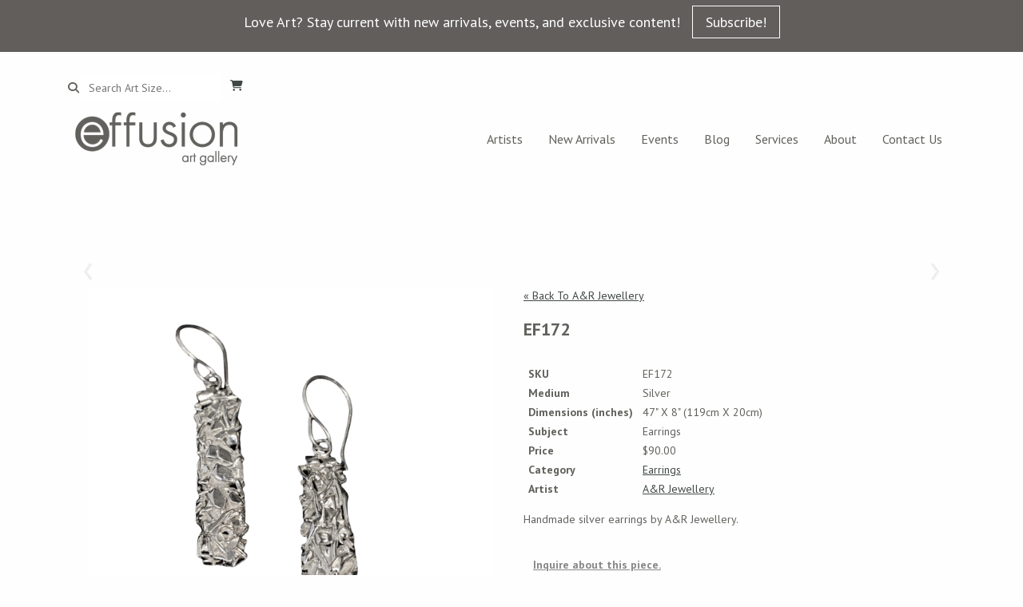

--- FILE ---
content_type: text/html; charset=UTF-8
request_url: https://effusionartgallery.com/artworks/ef172/
body_size: 19687
content:

    <!DOCTYPE html>
    <!--[if lt IE 7]> <html class="ie6 oldie" lang="en"> <![endif]-->
    <!--[if IE 7]>    <html class="ie7 oldie" lang="en"> <![endif]-->
    <!--[if IE 8]>    <html class="ie8 oldie" lang="en"> <![endif]-->
    <!--[if IE 9]>    <html class="ie9 oldie" lang="en"> <![endif]-->
    <!--[if gt IE 9]><!--> <html lang="en-US" prefix="og: https://ogp.me/ns#"> <!--<![endif]-->
    <head> <script type="text/javascript">
/* <![CDATA[ */
var gform;gform||(document.addEventListener("gform_main_scripts_loaded",function(){gform.scriptsLoaded=!0}),document.addEventListener("gform/theme/scripts_loaded",function(){gform.themeScriptsLoaded=!0}),window.addEventListener("DOMContentLoaded",function(){gform.domLoaded=!0}),gform={domLoaded:!1,scriptsLoaded:!1,themeScriptsLoaded:!1,isFormEditor:()=>"function"==typeof InitializeEditor,callIfLoaded:function(o){return!(!gform.domLoaded||!gform.scriptsLoaded||!gform.themeScriptsLoaded&&!gform.isFormEditor()||(gform.isFormEditor()&&console.warn("The use of gform.initializeOnLoaded() is deprecated in the form editor context and will be removed in Gravity Forms 3.1."),o(),0))},initializeOnLoaded:function(o){gform.callIfLoaded(o)||(document.addEventListener("gform_main_scripts_loaded",()=>{gform.scriptsLoaded=!0,gform.callIfLoaded(o)}),document.addEventListener("gform/theme/scripts_loaded",()=>{gform.themeScriptsLoaded=!0,gform.callIfLoaded(o)}),window.addEventListener("DOMContentLoaded",()=>{gform.domLoaded=!0,gform.callIfLoaded(o)}))},hooks:{action:{},filter:{}},addAction:function(o,r,e,t){gform.addHook("action",o,r,e,t)},addFilter:function(o,r,e,t){gform.addHook("filter",o,r,e,t)},doAction:function(o){gform.doHook("action",o,arguments)},applyFilters:function(o){return gform.doHook("filter",o,arguments)},removeAction:function(o,r){gform.removeHook("action",o,r)},removeFilter:function(o,r,e){gform.removeHook("filter",o,r,e)},addHook:function(o,r,e,t,n){null==gform.hooks[o][r]&&(gform.hooks[o][r]=[]);var d=gform.hooks[o][r];null==n&&(n=r+"_"+d.length),gform.hooks[o][r].push({tag:n,callable:e,priority:t=null==t?10:t})},doHook:function(r,o,e){var t;if(e=Array.prototype.slice.call(e,1),null!=gform.hooks[r][o]&&((o=gform.hooks[r][o]).sort(function(o,r){return o.priority-r.priority}),o.forEach(function(o){"function"!=typeof(t=o.callable)&&(t=window[t]),"action"==r?t.apply(null,e):e[0]=t.apply(null,e)})),"filter"==r)return e[0]},removeHook:function(o,r,t,n){var e;null!=gform.hooks[o][r]&&(e=(e=gform.hooks[o][r]).filter(function(o,r,e){return!!(null!=n&&n!=o.tag||null!=t&&t!=o.priority)}),gform.hooks[o][r]=e)}});
/* ]]> */
</script>

        
<!-- Search Engine Optimization by Rank Math - https://rankmath.com/ -->
<title>EF172 - effusion art gallery</title>
<link data-rocket-preload as="style" href="https://fonts.googleapis.com/css?family=PT%20Sans%3A400%2C400i%2C700%2C700i%7CPT%20Serif%3A400%2C400italic%2C700%2C700italic%7COxygen%3A400%2C300%2C700&#038;display=swap" rel="preload">
<link href="https://fonts.googleapis.com/css?family=PT%20Sans%3A400%2C400i%2C700%2C700i%7CPT%20Serif%3A400%2C400italic%2C700%2C700italic%7COxygen%3A400%2C300%2C700&#038;display=swap" media="print" onload="this.media=&#039;all&#039;" rel="stylesheet">
<noscript data-wpr-hosted-gf-parameters=""><link rel="stylesheet" href="https://fonts.googleapis.com/css?family=PT%20Sans%3A400%2C400i%2C700%2C700i%7CPT%20Serif%3A400%2C400italic%2C700%2C700italic%7COxygen%3A400%2C300%2C700&#038;display=swap"></noscript>
<meta name="description" content="EF172,EF172,Silver,Earrings,"/>
<meta name="robots" content="follow, index, max-snippet:-1, max-video-preview:-1, max-image-preview:large"/>
<link rel="canonical" href="https://effusionartgallery.com/artworks/ef172/" />
<meta property="og:locale" content="en_US" />
<meta property="og:type" content="article" />
<meta property="og:title" content="EF172 - effusion art gallery" />
<meta property="og:description" content="EF172,EF172,Silver,Earrings," />
<meta property="og:url" content="https://effusionartgallery.com/artworks/ef172/" />
<meta property="og:site_name" content="https://effusionartgallery.com" />
<meta property="article:publisher" content="https://www.facebook.com/effusionartgallery/" />
<meta property="og:updated_time" content="2024-10-11T12:37:16-06:00" />
<meta name="twitter:card" content="summary_large_image" />
<meta name="twitter:title" content="EF172 - effusion art gallery" />
<meta name="twitter:description" content="EF172,EF172,Silver,Earrings," />
<!-- /Rank Math WordPress SEO plugin -->

<link rel='dns-prefetch' href='//widget.artplacer.com' />
<link rel='dns-prefetch' href='//cdnjs.cloudflare.com' />
<link rel='dns-prefetch' href='//kit.fontawesome.com' />
<link rel='dns-prefetch' href='//unpkg.com' />
<link rel='dns-prefetch' href='//cdn.jsdelivr.net' />
<link rel='dns-prefetch' href='//maxcdn.bootstrapcdn.com' />
<link rel='dns-prefetch' href='//www.google.com' />
<link rel='dns-prefetch' href='//fonts.googleapis.com' />
<link href='https://fonts.gstatic.com' crossorigin rel='preconnect' />
<link rel="alternate" title="oEmbed (JSON)" type="application/json+oembed" href="https://effusionartgallery.com/wp-json/oembed/1.0/embed?url=https%3A%2F%2Feffusionartgallery.com%2Fartworks%2Fef172%2F" />
<link rel="alternate" title="oEmbed (XML)" type="text/xml+oembed" href="https://effusionartgallery.com/wp-json/oembed/1.0/embed?url=https%3A%2F%2Feffusionartgallery.com%2Fartworks%2Fef172%2F&#038;format=xml" />
<style id='wp-img-auto-sizes-contain-inline-css' type='text/css'>
img:is([sizes=auto i],[sizes^="auto," i]){contain-intrinsic-size:3000px 1500px}
/*# sourceURL=wp-img-auto-sizes-contain-inline-css */
</style>
<style id='wp-emoji-styles-inline-css' type='text/css'>

	img.wp-smiley, img.emoji {
		display: inline !important;
		border: none !important;
		box-shadow: none !important;
		height: 1em !important;
		width: 1em !important;
		margin: 0 0.07em !important;
		vertical-align: -0.1em !important;
		background: none !important;
		padding: 0 !important;
	}
/*# sourceURL=wp-emoji-styles-inline-css */
</style>
<style id='wp-block-library-inline-css' type='text/css'>
:root{--wp-block-synced-color:#7a00df;--wp-block-synced-color--rgb:122,0,223;--wp-bound-block-color:var(--wp-block-synced-color);--wp-editor-canvas-background:#ddd;--wp-admin-theme-color:#007cba;--wp-admin-theme-color--rgb:0,124,186;--wp-admin-theme-color-darker-10:#006ba1;--wp-admin-theme-color-darker-10--rgb:0,107,160.5;--wp-admin-theme-color-darker-20:#005a87;--wp-admin-theme-color-darker-20--rgb:0,90,135;--wp-admin-border-width-focus:2px}@media (min-resolution:192dpi){:root{--wp-admin-border-width-focus:1.5px}}.wp-element-button{cursor:pointer}:root .has-very-light-gray-background-color{background-color:#eee}:root .has-very-dark-gray-background-color{background-color:#313131}:root .has-very-light-gray-color{color:#eee}:root .has-very-dark-gray-color{color:#313131}:root .has-vivid-green-cyan-to-vivid-cyan-blue-gradient-background{background:linear-gradient(135deg,#00d084,#0693e3)}:root .has-purple-crush-gradient-background{background:linear-gradient(135deg,#34e2e4,#4721fb 50%,#ab1dfe)}:root .has-hazy-dawn-gradient-background{background:linear-gradient(135deg,#faaca8,#dad0ec)}:root .has-subdued-olive-gradient-background{background:linear-gradient(135deg,#fafae1,#67a671)}:root .has-atomic-cream-gradient-background{background:linear-gradient(135deg,#fdd79a,#004a59)}:root .has-nightshade-gradient-background{background:linear-gradient(135deg,#330968,#31cdcf)}:root .has-midnight-gradient-background{background:linear-gradient(135deg,#020381,#2874fc)}:root{--wp--preset--font-size--normal:16px;--wp--preset--font-size--huge:42px}.has-regular-font-size{font-size:1em}.has-larger-font-size{font-size:2.625em}.has-normal-font-size{font-size:var(--wp--preset--font-size--normal)}.has-huge-font-size{font-size:var(--wp--preset--font-size--huge)}.has-text-align-center{text-align:center}.has-text-align-left{text-align:left}.has-text-align-right{text-align:right}.has-fit-text{white-space:nowrap!important}#end-resizable-editor-section{display:none}.aligncenter{clear:both}.items-justified-left{justify-content:flex-start}.items-justified-center{justify-content:center}.items-justified-right{justify-content:flex-end}.items-justified-space-between{justify-content:space-between}.screen-reader-text{border:0;clip-path:inset(50%);height:1px;margin:-1px;overflow:hidden;padding:0;position:absolute;width:1px;word-wrap:normal!important}.screen-reader-text:focus{background-color:#ddd;clip-path:none;color:#444;display:block;font-size:1em;height:auto;left:5px;line-height:normal;padding:15px 23px 14px;text-decoration:none;top:5px;width:auto;z-index:100000}html :where(.has-border-color){border-style:solid}html :where([style*=border-top-color]){border-top-style:solid}html :where([style*=border-right-color]){border-right-style:solid}html :where([style*=border-bottom-color]){border-bottom-style:solid}html :where([style*=border-left-color]){border-left-style:solid}html :where([style*=border-width]){border-style:solid}html :where([style*=border-top-width]){border-top-style:solid}html :where([style*=border-right-width]){border-right-style:solid}html :where([style*=border-bottom-width]){border-bottom-style:solid}html :where([style*=border-left-width]){border-left-style:solid}html :where(img[class*=wp-image-]){height:auto;max-width:100%}:where(figure){margin:0 0 1em}html :where(.is-position-sticky){--wp-admin--admin-bar--position-offset:var(--wp-admin--admin-bar--height,0px)}@media screen and (max-width:600px){html :where(.is-position-sticky){--wp-admin--admin-bar--position-offset:0px}}

/*# sourceURL=wp-block-library-inline-css */
</style><style id='wp-block-paragraph-inline-css' type='text/css'>
.is-small-text{font-size:.875em}.is-regular-text{font-size:1em}.is-large-text{font-size:2.25em}.is-larger-text{font-size:3em}.has-drop-cap:not(:focus):first-letter{float:left;font-size:8.4em;font-style:normal;font-weight:100;line-height:.68;margin:.05em .1em 0 0;text-transform:uppercase}body.rtl .has-drop-cap:not(:focus):first-letter{float:none;margin-left:.1em}p.has-drop-cap.has-background{overflow:hidden}:root :where(p.has-background){padding:1.25em 2.375em}:where(p.has-text-color:not(.has-link-color)) a{color:inherit}p.has-text-align-left[style*="writing-mode:vertical-lr"],p.has-text-align-right[style*="writing-mode:vertical-rl"]{rotate:180deg}
/*# sourceURL=https://effusionartgallery.com/wp-includes/blocks/paragraph/style.min.css */
</style>
<link data-minify="1" rel='stylesheet' id='wc-blocks-style-css' href='https://effusionartgallery.com/wp-content/cache/min/1/wp-content/plugins/woocommerce/assets/client/blocks/wc-blocks.css?ver=1766160398' type='text/css' media='all' />
<style id='global-styles-inline-css' type='text/css'>
:root{--wp--preset--aspect-ratio--square: 1;--wp--preset--aspect-ratio--4-3: 4/3;--wp--preset--aspect-ratio--3-4: 3/4;--wp--preset--aspect-ratio--3-2: 3/2;--wp--preset--aspect-ratio--2-3: 2/3;--wp--preset--aspect-ratio--16-9: 16/9;--wp--preset--aspect-ratio--9-16: 9/16;--wp--preset--color--black: #000000;--wp--preset--color--cyan-bluish-gray: #abb8c3;--wp--preset--color--white: #ffffff;--wp--preset--color--pale-pink: #f78da7;--wp--preset--color--vivid-red: #cf2e2e;--wp--preset--color--luminous-vivid-orange: #ff6900;--wp--preset--color--luminous-vivid-amber: #fcb900;--wp--preset--color--light-green-cyan: #7bdcb5;--wp--preset--color--vivid-green-cyan: #00d084;--wp--preset--color--pale-cyan-blue: #8ed1fc;--wp--preset--color--vivid-cyan-blue: #0693e3;--wp--preset--color--vivid-purple: #9b51e0;--wp--preset--gradient--vivid-cyan-blue-to-vivid-purple: linear-gradient(135deg,rgb(6,147,227) 0%,rgb(155,81,224) 100%);--wp--preset--gradient--light-green-cyan-to-vivid-green-cyan: linear-gradient(135deg,rgb(122,220,180) 0%,rgb(0,208,130) 100%);--wp--preset--gradient--luminous-vivid-amber-to-luminous-vivid-orange: linear-gradient(135deg,rgb(252,185,0) 0%,rgb(255,105,0) 100%);--wp--preset--gradient--luminous-vivid-orange-to-vivid-red: linear-gradient(135deg,rgb(255,105,0) 0%,rgb(207,46,46) 100%);--wp--preset--gradient--very-light-gray-to-cyan-bluish-gray: linear-gradient(135deg,rgb(238,238,238) 0%,rgb(169,184,195) 100%);--wp--preset--gradient--cool-to-warm-spectrum: linear-gradient(135deg,rgb(74,234,220) 0%,rgb(151,120,209) 20%,rgb(207,42,186) 40%,rgb(238,44,130) 60%,rgb(251,105,98) 80%,rgb(254,248,76) 100%);--wp--preset--gradient--blush-light-purple: linear-gradient(135deg,rgb(255,206,236) 0%,rgb(152,150,240) 100%);--wp--preset--gradient--blush-bordeaux: linear-gradient(135deg,rgb(254,205,165) 0%,rgb(254,45,45) 50%,rgb(107,0,62) 100%);--wp--preset--gradient--luminous-dusk: linear-gradient(135deg,rgb(255,203,112) 0%,rgb(199,81,192) 50%,rgb(65,88,208) 100%);--wp--preset--gradient--pale-ocean: linear-gradient(135deg,rgb(255,245,203) 0%,rgb(182,227,212) 50%,rgb(51,167,181) 100%);--wp--preset--gradient--electric-grass: linear-gradient(135deg,rgb(202,248,128) 0%,rgb(113,206,126) 100%);--wp--preset--gradient--midnight: linear-gradient(135deg,rgb(2,3,129) 0%,rgb(40,116,252) 100%);--wp--preset--font-size--small: 13px;--wp--preset--font-size--medium: 20px;--wp--preset--font-size--large: 36px;--wp--preset--font-size--x-large: 42px;--wp--preset--spacing--20: 0.44rem;--wp--preset--spacing--30: 0.67rem;--wp--preset--spacing--40: 1rem;--wp--preset--spacing--50: 1.5rem;--wp--preset--spacing--60: 2.25rem;--wp--preset--spacing--70: 3.38rem;--wp--preset--spacing--80: 5.06rem;--wp--preset--shadow--natural: 6px 6px 9px rgba(0, 0, 0, 0.2);--wp--preset--shadow--deep: 12px 12px 50px rgba(0, 0, 0, 0.4);--wp--preset--shadow--sharp: 6px 6px 0px rgba(0, 0, 0, 0.2);--wp--preset--shadow--outlined: 6px 6px 0px -3px rgb(255, 255, 255), 6px 6px rgb(0, 0, 0);--wp--preset--shadow--crisp: 6px 6px 0px rgb(0, 0, 0);}:where(.is-layout-flex){gap: 0.5em;}:where(.is-layout-grid){gap: 0.5em;}body .is-layout-flex{display: flex;}.is-layout-flex{flex-wrap: wrap;align-items: center;}.is-layout-flex > :is(*, div){margin: 0;}body .is-layout-grid{display: grid;}.is-layout-grid > :is(*, div){margin: 0;}:where(.wp-block-columns.is-layout-flex){gap: 2em;}:where(.wp-block-columns.is-layout-grid){gap: 2em;}:where(.wp-block-post-template.is-layout-flex){gap: 1.25em;}:where(.wp-block-post-template.is-layout-grid){gap: 1.25em;}.has-black-color{color: var(--wp--preset--color--black) !important;}.has-cyan-bluish-gray-color{color: var(--wp--preset--color--cyan-bluish-gray) !important;}.has-white-color{color: var(--wp--preset--color--white) !important;}.has-pale-pink-color{color: var(--wp--preset--color--pale-pink) !important;}.has-vivid-red-color{color: var(--wp--preset--color--vivid-red) !important;}.has-luminous-vivid-orange-color{color: var(--wp--preset--color--luminous-vivid-orange) !important;}.has-luminous-vivid-amber-color{color: var(--wp--preset--color--luminous-vivid-amber) !important;}.has-light-green-cyan-color{color: var(--wp--preset--color--light-green-cyan) !important;}.has-vivid-green-cyan-color{color: var(--wp--preset--color--vivid-green-cyan) !important;}.has-pale-cyan-blue-color{color: var(--wp--preset--color--pale-cyan-blue) !important;}.has-vivid-cyan-blue-color{color: var(--wp--preset--color--vivid-cyan-blue) !important;}.has-vivid-purple-color{color: var(--wp--preset--color--vivid-purple) !important;}.has-black-background-color{background-color: var(--wp--preset--color--black) !important;}.has-cyan-bluish-gray-background-color{background-color: var(--wp--preset--color--cyan-bluish-gray) !important;}.has-white-background-color{background-color: var(--wp--preset--color--white) !important;}.has-pale-pink-background-color{background-color: var(--wp--preset--color--pale-pink) !important;}.has-vivid-red-background-color{background-color: var(--wp--preset--color--vivid-red) !important;}.has-luminous-vivid-orange-background-color{background-color: var(--wp--preset--color--luminous-vivid-orange) !important;}.has-luminous-vivid-amber-background-color{background-color: var(--wp--preset--color--luminous-vivid-amber) !important;}.has-light-green-cyan-background-color{background-color: var(--wp--preset--color--light-green-cyan) !important;}.has-vivid-green-cyan-background-color{background-color: var(--wp--preset--color--vivid-green-cyan) !important;}.has-pale-cyan-blue-background-color{background-color: var(--wp--preset--color--pale-cyan-blue) !important;}.has-vivid-cyan-blue-background-color{background-color: var(--wp--preset--color--vivid-cyan-blue) !important;}.has-vivid-purple-background-color{background-color: var(--wp--preset--color--vivid-purple) !important;}.has-black-border-color{border-color: var(--wp--preset--color--black) !important;}.has-cyan-bluish-gray-border-color{border-color: var(--wp--preset--color--cyan-bluish-gray) !important;}.has-white-border-color{border-color: var(--wp--preset--color--white) !important;}.has-pale-pink-border-color{border-color: var(--wp--preset--color--pale-pink) !important;}.has-vivid-red-border-color{border-color: var(--wp--preset--color--vivid-red) !important;}.has-luminous-vivid-orange-border-color{border-color: var(--wp--preset--color--luminous-vivid-orange) !important;}.has-luminous-vivid-amber-border-color{border-color: var(--wp--preset--color--luminous-vivid-amber) !important;}.has-light-green-cyan-border-color{border-color: var(--wp--preset--color--light-green-cyan) !important;}.has-vivid-green-cyan-border-color{border-color: var(--wp--preset--color--vivid-green-cyan) !important;}.has-pale-cyan-blue-border-color{border-color: var(--wp--preset--color--pale-cyan-blue) !important;}.has-vivid-cyan-blue-border-color{border-color: var(--wp--preset--color--vivid-cyan-blue) !important;}.has-vivid-purple-border-color{border-color: var(--wp--preset--color--vivid-purple) !important;}.has-vivid-cyan-blue-to-vivid-purple-gradient-background{background: var(--wp--preset--gradient--vivid-cyan-blue-to-vivid-purple) !important;}.has-light-green-cyan-to-vivid-green-cyan-gradient-background{background: var(--wp--preset--gradient--light-green-cyan-to-vivid-green-cyan) !important;}.has-luminous-vivid-amber-to-luminous-vivid-orange-gradient-background{background: var(--wp--preset--gradient--luminous-vivid-amber-to-luminous-vivid-orange) !important;}.has-luminous-vivid-orange-to-vivid-red-gradient-background{background: var(--wp--preset--gradient--luminous-vivid-orange-to-vivid-red) !important;}.has-very-light-gray-to-cyan-bluish-gray-gradient-background{background: var(--wp--preset--gradient--very-light-gray-to-cyan-bluish-gray) !important;}.has-cool-to-warm-spectrum-gradient-background{background: var(--wp--preset--gradient--cool-to-warm-spectrum) !important;}.has-blush-light-purple-gradient-background{background: var(--wp--preset--gradient--blush-light-purple) !important;}.has-blush-bordeaux-gradient-background{background: var(--wp--preset--gradient--blush-bordeaux) !important;}.has-luminous-dusk-gradient-background{background: var(--wp--preset--gradient--luminous-dusk) !important;}.has-pale-ocean-gradient-background{background: var(--wp--preset--gradient--pale-ocean) !important;}.has-electric-grass-gradient-background{background: var(--wp--preset--gradient--electric-grass) !important;}.has-midnight-gradient-background{background: var(--wp--preset--gradient--midnight) !important;}.has-small-font-size{font-size: var(--wp--preset--font-size--small) !important;}.has-medium-font-size{font-size: var(--wp--preset--font-size--medium) !important;}.has-large-font-size{font-size: var(--wp--preset--font-size--large) !important;}.has-x-large-font-size{font-size: var(--wp--preset--font-size--x-large) !important;}
/*# sourceURL=global-styles-inline-css */
</style>

<style id='classic-theme-styles-inline-css' type='text/css'>
/*! This file is auto-generated */
.wp-block-button__link{color:#fff;background-color:#32373c;border-radius:9999px;box-shadow:none;text-decoration:none;padding:calc(.667em + 2px) calc(1.333em + 2px);font-size:1.125em}.wp-block-file__button{background:#32373c;color:#fff;text-decoration:none}
/*# sourceURL=/wp-includes/css/classic-themes.min.css */
</style>
<link data-minify="1" rel='stylesheet' id='custom_style-css' href='https://effusionartgallery.com/wp-content/cache/min/1/wp-content/plugins/artplacer-widget/assets/css/front.css?ver=1766160398' type='text/css' media='all' />
<link data-minify="1" rel='stylesheet' id='woocommerce-layout-css' href='https://effusionartgallery.com/wp-content/cache/min/1/wp-content/plugins/woocommerce/assets/css/woocommerce-layout.css?ver=1766160398' type='text/css' media='all' />
<link data-minify="1" rel='stylesheet' id='woocommerce-smallscreen-css' href='https://effusionartgallery.com/wp-content/cache/min/1/wp-content/plugins/woocommerce/assets/css/woocommerce-smallscreen.css?ver=1766160398' type='text/css' media='only screen and (max-width: 768px)' />
<link data-minify="1" rel='stylesheet' id='woocommerce-general-css' href='https://effusionartgallery.com/wp-content/cache/min/1/wp-content/plugins/woocommerce/assets/css/woocommerce.css?ver=1766160398' type='text/css' media='all' />
<style id='woocommerce-inline-inline-css' type='text/css'>
.woocommerce form .form-row .required { visibility: visible; }
/*# sourceURL=woocommerce-inline-inline-css */
</style>

<link data-minify="1" rel='stylesheet' id='parent-style-css' href='https://effusionartgallery.com/wp-content/cache/min/1/wp-content/themes/radishSeed/style.css?ver=1766160398' type='text/css' media='all' />
<link data-minify="1" rel='stylesheet' id='bootstrap-css' href='https://effusionartgallery.com/wp-content/cache/min/1/ajax/libs/twitter-bootstrap/3.3.6/css/bootstrap.min.css?ver=1766160398' type='text/css' media='all' />
<link data-minify="1" rel='stylesheet' id='animate-css' href='https://effusionartgallery.com/wp-content/cache/min/1/ajax/libs/animate.css/3.5.1/animate.min.css?ver=1766160398' type='text/css' media='all' />

<link data-minify="1" rel='stylesheet' id='eps_theme_css-css' href='https://effusionartgallery.com/wp-content/cache/min/1/wp-content/themes/effusion_new/style.css?ver=1766160398' type='text/css' media='all' />

<script data-minify="1" type="text/javascript" src="https://effusionartgallery.com/wp-content/cache/min/1/ajax/libs/jquery/2.2.4/jquery.min.js?ver=1766160398" id="jquery-js"></script>
<script type="text/javascript" src="https://effusionartgallery.com/wp-content/plugins/woocommerce/assets/js/jquery-blockui/jquery.blockUI.min.js?ver=2.7.0-wc.10.4.3" id="wc-jquery-blockui-js" data-wp-strategy="defer"></script>
<script type="text/javascript" id="wc-add-to-cart-js-extra">
/* <![CDATA[ */
var wc_add_to_cart_params = {"ajax_url":"/wp-admin/admin-ajax.php","wc_ajax_url":"/?wc-ajax=%%endpoint%%","i18n_view_cart":"View cart","cart_url":"https://effusionartgallery.com/cart/","is_cart":"","cart_redirect_after_add":"no"};
//# sourceURL=wc-add-to-cart-js-extra
/* ]]> */
</script>
<script type="text/javascript" src="https://effusionartgallery.com/wp-content/plugins/woocommerce/assets/js/frontend/add-to-cart.min.js?ver=10.4.3" id="wc-add-to-cart-js" data-wp-strategy="defer"></script>
<script type="text/javascript" src="https://effusionartgallery.com/wp-content/plugins/woocommerce/assets/js/js-cookie/js.cookie.min.js?ver=2.1.4-wc.10.4.3" id="wc-js-cookie-js" defer="defer" data-wp-strategy="defer"></script>
<script type="text/javascript" id="woocommerce-js-extra">
/* <![CDATA[ */
var woocommerce_params = {"ajax_url":"/wp-admin/admin-ajax.php","wc_ajax_url":"/?wc-ajax=%%endpoint%%","i18n_password_show":"Show password","i18n_password_hide":"Hide password"};
//# sourceURL=woocommerce-js-extra
/* ]]> */
</script>
<script type="text/javascript" src="https://effusionartgallery.com/wp-content/plugins/woocommerce/assets/js/frontend/woocommerce.min.js?ver=10.4.3" id="woocommerce-js" defer="defer" data-wp-strategy="defer"></script>
<script data-minify="1" type="text/javascript" src="https://effusionartgallery.com/wp-content/cache/min/1/wp-content/plugins/js_composer/assets/js/vendors/woocommerce-add-to-cart.js?ver=1766160398" id="vc_woocommerce-add-to-cart-js-js"></script>
<script type="text/javascript" src="https://kit.fontawesome.com/02b5b02610.js?ver=e342c839070d7c4aa2b2347128b77de3" id="fontawesome-js"></script>
<script type="text/javascript" src="https://unpkg.com/alpinejs?ver=e342c839070d7c4aa2b2347128b77de3" id="alpinejs-js"></script>
<script type="text/javascript" src="https://effusionartgallery.com/wp-content/themes/effusion_new/assets/tipr.min.js?ver=e342c839070d7c4aa2b2347128b77de3" id="tipr-js"></script>
<script data-minify="1" type="text/javascript" src="https://effusionartgallery.com/wp-content/cache/min/1/bootstrap/3.3.6/js/bootstrap.min.js?ver=1766160398" id="bootstrapjs-js"></script>
<script data-minify="1" type="text/javascript" src="https://effusionartgallery.com/wp-content/cache/min/1/npm/slick-carousel@1.8.1/slick/slick.min.js?ver=1766160398" id="slick-js"></script>
<script type="text/javascript" src="https://effusionartgallery.com/wp-includes/js/imagesloaded.min.js?ver=5.0.0" id="imagesloaded-js"></script>
<script type="text/javascript" src="https://effusionartgallery.com/wp-includes/js/masonry.min.js?ver=4.2.2" id="masonry-js"></script>
<script type="text/javascript" id="theme-scripts-js-extra">
/* <![CDATA[ */
var ajax_object = {"ajax_url":"https://effusionartgallery.com/wp-admin/admin-ajax.php"};
//# sourceURL=theme-scripts-js-extra
/* ]]> */
</script>
<script data-minify="1" type="text/javascript" src="https://effusionartgallery.com/wp-content/cache/min/1/wp-content/themes/effusion_new/assets/scripts.js?ver=1766160398" id="theme-scripts-js"></script>
<script data-minify="1" type="text/javascript" src="https://effusionartgallery.com/wp-content/cache/min/1/wp-content/themes/radishSeed/js/libs/html5shiv.js?ver=1766160398" id="eps_html5-js"></script>
<script type="text/javascript" src="https://effusionartgallery.com/wp-content/themes/radishSeed/js/libs/wow.min.js?ver=e342c839070d7c4aa2b2347128b77de3" id="wow-js"></script>
<script data-minify="1" type="text/javascript" src="https://effusionartgallery.com/wp-content/cache/min/1/wp-content/themes/radishSeed/js/scripts.js?ver=1766160398" id="eps_script-js"></script>
<script type="text/javascript" id="ajax_operation_script-js-extra">
/* <![CDATA[ */
var myAjax = {"ajaxurl":"https://effusionartgallery.com/wp-admin/admin-ajax.php"};
//# sourceURL=ajax_operation_script-js-extra
/* ]]> */
</script>
<script data-minify="1" type="text/javascript" src="https://effusionartgallery.com/wp-content/cache/min/1/wp-content/plugins/woocommerce-anti-fraud/assets/js/geoloc.js?ver=1766160398" id="ajax_operation_script-js"></script>
<link rel="https://api.w.org/" href="https://effusionartgallery.com/wp-json/" /><!-- Google tag (gtag.js) -->
<script async src=https://www.googletagmanager.com/gtag/js?id=G-VEBVCQCYED>
</script>
<script>
  window.dataLayer = window.dataLayer || [];
  function gtag(){dataLayer.push(arguments);}
  gtag('js', new Date());
 
  gtag('config', 'G-VEBVCQCYED');
</script>

<meta name="google-site-verification" content="tcPZjX0jErf59R1wkNr6nVZM4l9PTPw7jOLgNPX9RoU" />
<!-- Google site verification - Google for WooCommerce -->
<meta name="google-site-verification" content="tcPZjX0jErf59R1wkNr6nVZM4l9PTPw7jOLgNPX9RoU" />
<meta charset="UTF-8" /><meta http-equiv="Content-Type" content="text/html; charset=utf-8" /><link rel="shortcut"  type="image/png" href="https://effusionartgallery.com/wp-content/themes/radishSeed/favicon.ico"><link rel="icon"      type="image/png"  href="https://effusionartgallery.com/wp-content/themes/radishSeed/favicon.ico"><link rel="pingback"  type="image/png" href="https://effusionartgallery.com/xmlrpc.php" ><meta http-equiv="X-UA-Compatible" content="IE=edge" /><meta name="viewport" content="width=device-width,initial-scale=1"><link rel="pingback" href="https://effusionartgallery.com/xmlrpc.php" /><title></title><script>document.createElement('header');document.createElement('nav');document.createElement('section');document.createElement('article');document.createElement('aside');document.createElement('footer');</script>	<noscript><style>.woocommerce-product-gallery{ opacity: 1 !important; }</style></noscript>
	<meta name="generator" content="Powered by WPBakery Page Builder - drag and drop page builder for WordPress."/>
<link rel="icon" href="https://effusionartgallery.com/wp-content/uploads/2024/08/cropped-Effusion-favicon-32x32.png" sizes="32x32" />
<link rel="icon" href="https://effusionartgallery.com/wp-content/uploads/2024/08/cropped-Effusion-favicon-192x192.png" sizes="192x192" />
<link rel="apple-touch-icon" href="https://effusionartgallery.com/wp-content/uploads/2024/08/cropped-Effusion-favicon-180x180.png" />
<meta name="msapplication-TileImage" content="https://effusionartgallery.com/wp-content/uploads/2024/08/cropped-Effusion-favicon-270x270.png" />
		<style type="text/css" id="wp-custom-css">
			#page-header {
	padding-top: 20px;
}

a, a:active {
    color: #404846;
		text-decoration: underline;
}

a.header-message-button {
	text-decoration: none;
}

.woocommerce-info,
.woocommerce-notices-wrapper,
ul.woocommerce-error,
.woocommerce-message {
	margin-left: 0px;
	margin-bottom: 0px;
	border-top-color: #404846;
	border-bottom-color: #404846;
}		</style>
		<noscript><style> .wpb_animate_when_almost_visible { opacity: 1; }</style></noscript><!-- WooCommerce Colors -->
<style type="text/css">
p.demo_store{background-color:#61605c;color:#dedede;}.woocommerce small.note{color:#777;}.woocommerce .woocommerce-breadcrumb{color:#777;}.woocommerce .woocommerce-breadcrumb a{color:#777;}.woocommerce div.product span.price,.woocommerce div.product p.price{color:#9ba57d;}.woocommerce div.product .stock{color:#9ba57d;}.woocommerce span.onsale{background-color:#9ba57d;color:#000;}.woocommerce ul.products li.product .price{color:#9ba57d;}.woocommerce ul.products li.product .price .from{color:rgba(145, 145, 145, 0.5);}.woocommerce nav.woocommerce-pagination ul{border:1px solid #d3ced3;}.woocommerce nav.woocommerce-pagination ul li{border-right:1px solid #d3ced3;}.woocommerce nav.woocommerce-pagination ul li span.current,.woocommerce nav.woocommerce-pagination ul li a:hover,.woocommerce nav.woocommerce-pagination ul li a:focus{background:#ebe9eb;color:#8a7e8a;}.woocommerce a.button,.woocommerce button.button,.woocommerce input.button,.woocommerce #respond input#submit{color:#515151;background-color:#ebe9eb;}.woocommerce a.button:hover,.woocommerce button.button:hover,.woocommerce input.button:hover,.woocommerce #respond input#submit:hover{background-color:#dad8da;color:#515151;}.woocommerce a.button.alt,.woocommerce button.button.alt,.woocommerce input.button.alt,.woocommerce #respond input#submit.alt{background-color:#61605c;color:#dedede;}.woocommerce a.button.alt:hover,.woocommerce button.button.alt:hover,.woocommerce input.button.alt:hover,.woocommerce #respond input#submit.alt:hover{background-color:#504f4b;color:#dedede;}.woocommerce a.button.alt.disabled,.woocommerce button.button.alt.disabled,.woocommerce input.button.alt.disabled,.woocommerce #respond input#submit.alt.disabled,.woocommerce a.button.alt:disabled,.woocommerce button.button.alt:disabled,.woocommerce input.button.alt:disabled,.woocommerce #respond input#submit.alt:disabled,.woocommerce a.button.alt:disabled[disabled],.woocommerce button.button.alt:disabled[disabled],.woocommerce input.button.alt:disabled[disabled],.woocommerce #respond input#submit.alt:disabled[disabled],.woocommerce a.button.alt.disabled:hover,.woocommerce button.button.alt.disabled:hover,.woocommerce input.button.alt.disabled:hover,.woocommerce #respond input#submit.alt.disabled:hover,.woocommerce a.button.alt:disabled:hover,.woocommerce button.button.alt:disabled:hover,.woocommerce input.button.alt:disabled:hover,.woocommerce #respond input#submit.alt:disabled:hover,.woocommerce a.button.alt:disabled[disabled]:hover,.woocommerce button.button.alt:disabled[disabled]:hover,.woocommerce input.button.alt:disabled[disabled]:hover,.woocommerce #respond input#submit.alt:disabled[disabled]:hover{background-color:#61605c;color:#dedede;}.woocommerce a.button:disabled:hover,.woocommerce button.button:disabled:hover,.woocommerce input.button:disabled:hover,.woocommerce #respond input#submit:disabled:hover,.woocommerce a.button.disabled:hover,.woocommerce button.button.disabled:hover,.woocommerce input.button.disabled:hover,.woocommerce #respond input#submit.disabled:hover,.woocommerce a.button:disabled[disabled]:hover,.woocommerce button.button:disabled[disabled]:hover,.woocommerce input.button:disabled[disabled]:hover,.woocommerce #respond input#submit:disabled[disabled]:hover{background-color:#ebe9eb;}.woocommerce #reviews h2 small{color:#777;}.woocommerce #reviews h2 small a{color:#777;}.woocommerce #reviews #comments ol.commentlist li .meta{color:#777;}.woocommerce #reviews #comments ol.commentlist li img.avatar{background:#ebe9eb;border:1px solid #e4e1e4;}.woocommerce #reviews #comments ol.commentlist li .comment-text{border:1px solid #e4e1e4;}.woocommerce #reviews #comments ol.commentlist #respond{border:1px solid #e4e1e4;}.woocommerce .star-rating:before{color:#d3ced3;}.woocommerce.widget_shopping_cart .total,.woocommerce .widget_shopping_cart .total{border-top:3px double #ebe9eb;}.woocommerce form.login,.woocommerce form.checkout_coupon,.woocommerce form.register{border:1px solid #d3ced3;}.woocommerce .order_details li{border-right:1px dashed #d3ced3;}.woocommerce .widget_price_filter .ui-slider .ui-slider-handle{background-color:#61605c;}.woocommerce .widget_price_filter .ui-slider .ui-slider-range{background-color:#61605c;}.woocommerce .widget_price_filter .price_slider_wrapper .ui-widget-content{background-color:#1d1c18;}.woocommerce-cart table.cart td.actions .coupon .input-text{border:1px solid #d3ced3;}.woocommerce-cart .cart-collaterals .cart_totals p small{color:#777;}.woocommerce-cart .cart-collaterals .cart_totals table small{color:#777;}.woocommerce-cart .cart-collaterals .cart_totals .discount td{color:#9ba57d;}.woocommerce-cart .cart-collaterals .cart_totals tr td,.woocommerce-cart .cart-collaterals .cart_totals tr th{border-top:1px solid #ebe9eb;}.woocommerce-checkout .checkout .create-account small{color:#777;}.woocommerce-checkout #payment{background:#ebe9eb;}.woocommerce-checkout #payment ul.payment_methods{border-bottom:1px solid #d3ced3;}.woocommerce-checkout #payment div.payment_box{background-color:#dfdcdf;color:#515151;}.woocommerce-checkout #payment div.payment_box input.input-text,.woocommerce-checkout #payment div.payment_box textarea{border-color:#c7c1c7;border-top-color:#bab4ba;}.woocommerce-checkout #payment div.payment_box ::-webkit-input-placeholder{color:#bab4ba;}.woocommerce-checkout #payment div.payment_box :-moz-placeholder{color:#bab4ba;}.woocommerce-checkout #payment div.payment_box :-ms-input-placeholder{color:#bab4ba;}.woocommerce-checkout #payment div.payment_box span.help{color:#777;}.woocommerce-checkout #payment div.payment_box:after{content:"";display:block;border:8px solid #dfdcdf;border-right-color:transparent;border-left-color:transparent;border-top-color:transparent;position:absolute;top:-3px;left:0;margin:-1em 0 0 2em;}
</style>
<!--/WooCommerce Colors-->
    <link data-minify="1" rel='stylesheet' id='wc-square-cart-checkout-block-css' href='https://effusionartgallery.com/wp-content/cache/min/1/wp-content/plugins/woocommerce-square/build/assets/frontend/wc-square-cart-checkout-blocks.css?ver=1766160398' type='text/css' media='all' />
<link rel='stylesheet' id='gforms_reset_css-css' href='https://effusionartgallery.com/wp-content/plugins/gravityforms/legacy/css/formreset.min.css?ver=2.9.25' type='text/css' media='all' />
<link rel='stylesheet' id='gforms_formsmain_css-css' href='https://effusionartgallery.com/wp-content/plugins/gravityforms/legacy/css/formsmain.min.css?ver=2.9.25' type='text/css' media='all' />
<link rel='stylesheet' id='gforms_ready_class_css-css' href='https://effusionartgallery.com/wp-content/plugins/gravityforms/legacy/css/readyclass.min.css?ver=2.9.25' type='text/css' media='all' />
<link rel='stylesheet' id='gforms_browsers_css-css' href='https://effusionartgallery.com/wp-content/plugins/gravityforms/legacy/css/browsers.min.css?ver=2.9.25' type='text/css' media='all' />
<meta name="generator" content="WP Rocket 3.20.2" data-wpr-features="wpr_minify_js wpr_minify_css wpr_preload_links wpr_desktop" /></head>

<body data-rsssl=1 class="wp-singular artworks-template-default single single-artworks postid-8236 wp-theme-radishSeed wp-child-theme-effusion_new background-image theme-radishSeed woocommerce-no-js singular wpb-js-composer js-comp-ver-6.7.0 vc_responsive">
    <div data-rocket-location-hash="5df5da3558a8a5733cf8c5f5954bb2da" id="eff-header-bar-message">
        <p>Love Art? Stay current with new arrivals, events, and exclusive content!&nbsp;&nbsp;&nbsp;<a class="header-message-button" href="http://eepurl.com/bxQI1T">Subscribe!</a></p>
    </div>
    <div data-rocket-location-hash="9f4968e2f8f45e3f182d4860c96af6da" id="page">
    <div data-rocket-location-hash="5a1c6d610908a5edd2dfa35e54a62c09" id="page-header">
            <div data-rocket-location-hash="3aedb1d9c9dd91bd4980b1b48331df4d" class="container" style="display:flex;align-items: center; justify-content: right;">
        <!--
        <a class="float-right" style="padding:6px 12px;" href="https://effusionartgallery.com/search-artwork/">
            Search Artworks
        </a>
        -->
                <form method="get" action="https://effusionartgallery.com">
            <div class="input-group search-input-group">
                <i class="fas fa-search"></i>
                <input type="text"
                       id="search-input"
                       name="s"
                       value=""
                       placeholder="Search Art Size..."
                       aria-label="Search..."
                       aria-describedby="search-input">
                <button class="btn btn-dark" style="display: none;" type="submit" id="search-submit"><i class="fa-solid fa-fw fa-magnifying-glass"></i> Search</button>
            </div>
        </form>
        

        <a class="cart-header float-right" href="https://effusionartgallery.com/cart/">
            <i class="fas fa-shopping-cart pr-2"></i>
                    </a>


    </div>
            <div id="nav-header">
                    </div>
        <div data-rocket-location-hash="0841f15ebf099eeaba6f2c7f735d0671" class="container">
            <div id="nav-wrapper" class="">
                <a id="logo" href="https://effusionartgallery.com" title="effusion art gallery - effusion art gallery in Invermere, BC"><img src="https://effusionartgallery.com/wp-content/uploads/2022/10/Effusion-2022-logo-sm.png"  alt="effusion art gallery"></a>
                <div id="nav-main">
                                            <div class="cart-icon-mobile float-left mt-1">
                            <a class="" href="https://effusionartgallery.com/cart/">
                                <i class="fas fa-shopping-cart"></i>
                                                            </a>
                        </div>
                    
                    <div class="mobile-trigger float-right" data-target="#menu-new-main">
                        <span><i class="fas fa-bars fa-2x"></i></span>
                    </div>
                    <nav class="menu-new-main-container"><ul id="menu-new-main" class="group"><li id="menu-item-9785" class="menu-item menu-item-type-custom menu-item-object-custom menu-item-has-children menu-item-9785"><a href="https://effusionartgallery.com/artists/">Artists</a>
<ul class="sub-menu">
	<li id="menu-item-11212" class="menu-item menu-item-type-post_type_archive menu-item-object-artists menu-item-11212"><a href="https://effusionartgallery.com/artists/">All Artists</a></li>
	<li id="menu-item-6794" class="menu-item menu-item-type-custom menu-item-object-custom menu-item-6794"><a href="https://effusionartgallery.com/artwork_cat/landscapes/">Landscapes</a></li>
	<li id="menu-item-6795" class="menu-item menu-item-type-custom menu-item-object-custom menu-item-6795"><a href="https://effusionartgallery.com/artwork_cat/figures/">Figures</a></li>
	<li id="menu-item-6796" class="menu-item menu-item-type-custom menu-item-object-custom menu-item-6796"><a href="https://effusionartgallery.com/artwork_cat/florals/">Florals</a></li>
	<li id="menu-item-6797" class="menu-item menu-item-type-custom menu-item-object-custom menu-item-6797"><a href="https://effusionartgallery.com/artwork_cat/trees/">Trees</a></li>
	<li id="menu-item-6798" class="menu-item menu-item-type-custom menu-item-object-custom menu-item-6798"><a href="https://effusionartgallery.com/artwork_cat/abstracts/">Abstracts</a></li>
	<li id="menu-item-6799" class="menu-item menu-item-type-custom menu-item-object-custom menu-item-6799"><a href="https://effusionartgallery.com/artwork_cat/cast-glass/">Cast Glass</a></li>
	<li id="menu-item-6800" class="menu-item menu-item-type-custom menu-item-object-custom menu-item-6800"><a href="https://effusionartgallery.com/artwork_cat/sculpture/">Sculpture</a></li>
	<li id="menu-item-6958" class="menu-item menu-item-type-custom menu-item-object-custom menu-item-6958"><a href="https://effusionartgallery.com/artists/karyn-chopik/">Jewelry</a></li>
</ul>
</li>
<li id="menu-item-6281" class="menu-item menu-item-type-post_type menu-item-object-page menu-item-6281"><a href="https://effusionartgallery.com/new-arrivals/">New Arrivals</a></li>
<li id="menu-item-6710" class="menu-item menu-item-type-post_type_archive menu-item-object-events menu-item-6710"><a href="https://effusionartgallery.com/events/">Events</a></li>
<li id="menu-item-17095" class="menu-item menu-item-type-post_type menu-item-object-page menu-item-17095"><a href="https://effusionartgallery.com/blog/">Blog</a></li>
<li id="menu-item-14774" class="menu-item menu-item-type-post_type menu-item-object-page menu-item-14774"><a href="https://effusionartgallery.com/services-faq/">Services</a></li>
<li id="menu-item-6293" class="menu-item menu-item-type-post_type menu-item-object-page menu-item-6293"><a href="https://effusionartgallery.com/about/">About</a></li>
<li id="menu-item-8597" class="menu-item menu-item-type-post_type menu-item-object-page menu-item-privacy-policy menu-item-8597"><a rel="privacy-policy" href="https://effusionartgallery.com/contact-us/">Contact Us</a></li>
</ul></nav>                </div>
            </div>

        </div>
            </div>

    <div data-rocket-location-hash="a54c9fa307446d072d0d45ea0b6c5156" id="page-body" role="main wow fadeIn">
<article data-rocket-location-hash="b308cc934e1b57da6348868070f68c36" id="artwork-8236" data-post_id="8236" class="main-content post-8236 artworks type-artworks status-publish hentry artwork_cat-earrings" role="article">
    <div class="container padding-bottom-lots">
    <div id="entry-body" class="group">

        <div class="artwork-nav">
        <div class="previous-artwork"><span class="tip" data-tip="...">&lsaquo;</span></div><div class="next-artwork"><span class="tip" data-tip="...">&rsaquo;</span></div>        </div>


        <div class="col-xs-12 col-sm-6 group">

            
                        <a href="#zoomer" title="View EF172" data-toggle="modal" data-target="#zoomer"><img src="https://effusionartgallery.com/wp-content/uploads/2021/12/EF172-scaled.jpg" alt="Handmade silver earrings by A&R Jewellery | Effusion Art Gallery + Cast Glass Studio, Invermere BC" height="2560" width="2560" class="artwork-single-img "></a>
                   
        </div>
        <div class="col-xs-12 col-sm-6 zoom-detail">
            <a href="https://effusionartgallery.com/?post_type=artists&p=5642">&laquo; Back To A&R Jewellery</a>            <div id="entry-header" class="group">
                <h1 class="entry-title">EF172</h1>
                            </div>

            <table class="mb-2">
                <tr><th>SKU</th><td>EF172</td></tr><tr><th>Medium</th><td>Silver</td></tr><tr><th>Dimensions (inches)</th><td>47" X 8" (119cm X 20cm)</td></tr><tr><th>Subject</th><td>Earrings</td></tr><tr><th>Price</th><td><span>$90.00</span></td></tr><tr><th>Category</th><td><a href="https://effusionartgallery.com/?post_type=artists&p=5642#earrings">Earrings</a></td></tr><tr><th>Artist</th><td><a href="https://effusionartgallery.com/?post_type=artists&p=5642">A&R Jewellery</a></td></tr>            </table>

            <div class="content">
                <p>Handmade silver earrings by A&amp;R Jewellery.</p>
            </div>

            <div style="margin-top:25px;"></div><a href="#inquiry" data-toggle="modal" data-target="#inquiry" class="button link-button">Inquire about this piece.</a>
          <!-- Modal -->

        
          <div class="modal fade vertical"
               id="zoomer"
               tabindex="-1" role="dialog"
               aria-labelledby="zoomer"
               aria-hidden="true">
            <div class="modal-dialog">
              <div data-rocket-location-hash="426bf8baa5f345b1c76659b338ea2313" class="modal-content">
                  <div class="modal-body">
                      
                            <figure class="zoomable"
                                   style="background-image: url(https://effusionartgallery.com/wp-content/uploads/2021/12/EF172-scaled.jpg)"
                                   onmousemove="zoom(event)"
                                >
                                <img src="https://effusionartgallery.com/wp-content/uploads/2021/12/EF172-scaled.jpg" data-src="https://effusionartgallery.com/wp-content/uploads/2021/12/EF172-scaled.jpg" alt="Handmade silver earrings by A&R Jewellery | Effusion Art Gallery + Cast Glass Studio, Invermere BC" class="img-responsive">
                             </figure>
                                             </div>
              </div><!-- /.modal-content -->
            </div><!-- /.modal-dialog -->
          </div><!-- /.modal -->

            <div class="modal fade" id="inquiry" tabindex="-1" role="dialog" aria-labelledby="inquire" aria-hidden="true">
                <div class="modal-dialog mt-6">
                    <div class="modal-content">
                        <div class="modal-body clearfix group">
                            <h3>Inquire about 'EF172'</h3><h5> by A&R Jewellery</h5>
                            
                <div class='gf_browser_unknown gform_wrapper gform_legacy_markup_wrapper gform-theme--no-framework' data-form-theme='legacy' data-form-index='0' id='gform_wrapper_2' ><form method='post' enctype='multipart/form-data'  id='gform_2'  action='/artworks/ef172/' data-formid='2' novalidate><div class='gf_invisible ginput_recaptchav3' data-sitekey='6LfDDJ4dAAAAAPS53eIaDQODhKDx4U5Tv8-SI-2P' data-tabindex='0'><input id="input_e2b319fd2e41264554e8d155ce5222e0" class="gfield_recaptcha_response" type="hidden" name="input_e2b319fd2e41264554e8d155ce5222e0" value=""/></div>
                        <div class='gform-body gform_body'><ul id='gform_fields_2' class='gform_fields top_label form_sublabel_below description_below validation_below'><li id="field_2_5" class="gfield gfield--type-select artworks gfield_contains_required field_sublabel_below gfield--no-description field_description_below field_validation_below gfield_visibility_hidden"  ><div class="admin-hidden-markup"><i class="gform-icon gform-icon--hidden" aria-hidden="true" title="This field is hidden when viewing the form"></i><span>This field is hidden when viewing the form</span></div><label class='gfield_label gform-field-label' for='input_2_5'>Artwork<span class="gfield_required"><span class="gfield_required gfield_required_asterisk">*</span></span></label><div class='ginput_container ginput_container_select'><select name='input_5' id='input_2_5' class='large gfield_select'    aria-required="true" aria-invalid="false" ></select></div></li><li id="field_2_1" class="gfield gfield--type-name gfield_contains_required field_sublabel_below gfield--no-description field_description_below field_validation_below gfield_visibility_visible"  ><label class='gfield_label gform-field-label gfield_label_before_complex' >Name<span class="gfield_required"><span class="gfield_required gfield_required_asterisk">*</span></span></label><div class='ginput_complex ginput_container ginput_container--name no_prefix has_first_name no_middle_name has_last_name no_suffix gf_name_has_2 ginput_container_name gform-grid-row' id='input_2_1'>
                            
                            <span id='input_2_1_3_container' class='name_first gform-grid-col gform-grid-col--size-auto' >
                                                    <input type='text' name='input_1.3' id='input_2_1_3' value=''   aria-required='true'     />
                                                    <label for='input_2_1_3' class='gform-field-label gform-field-label--type-sub '>First</label>
                                                </span>
                            
                            <span id='input_2_1_6_container' class='name_last gform-grid-col gform-grid-col--size-auto' >
                                                    <input type='text' name='input_1.6' id='input_2_1_6' value=''   aria-required='true'     />
                                                    <label for='input_2_1_6' class='gform-field-label gform-field-label--type-sub '>Last</label>
                                                </span>
                            
                        </div></li><li id="field_2_2" class="gfield gfield--type-email gf_left_half gfield_contains_required field_sublabel_below gfield--no-description field_description_below field_validation_below gfield_visibility_visible"  ><label class='gfield_label gform-field-label' for='input_2_2'>Email<span class="gfield_required"><span class="gfield_required gfield_required_asterisk">*</span></span></label><div class='ginput_container ginput_container_email'>
                            <input name='input_2' id='input_2_2' type='email' value='' class='medium'    aria-required="true" aria-invalid="false"  />
                        </div></li><li id="field_2_3" class="gfield gfield--type-phone gf_right_half gfield_contains_required field_sublabel_below gfield--no-description field_description_below field_validation_below gfield_visibility_visible"  ><label class='gfield_label gform-field-label' for='input_2_3'>Phone<span class="gfield_required"><span class="gfield_required gfield_required_asterisk">*</span></span></label><div class='ginput_container ginput_container_phone'><input name='input_3' id='input_2_3' type='tel' value='' class='medium'   aria-required="true" aria-invalid="false"   /></div></li><li id="field_2_4" class="gfield gfield--type-textarea field_sublabel_below gfield--no-description field_description_below field_validation_below gfield_visibility_visible"  ><label class='gfield_label gform-field-label' for='input_2_4'>Questions or Comments</label><div class='ginput_container ginput_container_textarea'><textarea name='input_4' id='input_2_4' class='textarea medium'      aria-invalid="false"   rows='10' cols='50'></textarea></div></li></ul></div>
        <div class='gform-footer gform_footer top_label'> <input type='submit' id='gform_submit_button_2' class='gform_button button' onclick='gform.submission.handleButtonClick(this);' data-submission-type='submit' value='Submit'  /> 
            <input type='hidden' class='gform_hidden' name='gform_submission_method' data-js='gform_submission_method_2' value='postback' />
            <input type='hidden' class='gform_hidden' name='gform_theme' data-js='gform_theme_2' id='gform_theme_2' value='legacy' />
            <input type='hidden' class='gform_hidden' name='gform_style_settings' data-js='gform_style_settings_2' id='gform_style_settings_2' value='' />
            <input type='hidden' class='gform_hidden' name='is_submit_2' value='1' />
            <input type='hidden' class='gform_hidden' name='gform_submit' value='2' />
            
            <input type='hidden' class='gform_hidden' name='gform_unique_id' value='' />
            <input type='hidden' class='gform_hidden' name='state_2' value='WyJbXSIsIjM3ODcxOTRkNzk2Yjk5NTQxMTcyYjgyZjAzM2ZmYjkyIl0=' />
            <input type='hidden' autocomplete='off' class='gform_hidden' name='gform_target_page_number_2' id='gform_target_page_number_2' value='0' />
            <input type='hidden' autocomplete='off' class='gform_hidden' name='gform_source_page_number_2' id='gform_source_page_number_2' value='1' />
            <input type='hidden' name='gform_field_values' value='' />
            
        </div>
                        </form>
                        </div><script type="text/javascript">
/* <![CDATA[ */
 gform.initializeOnLoaded( function() {gformInitSpinner( 2, 'https://effusionartgallery.com/wp-content/plugins/gravityforms/images/spinner.svg', true );jQuery('#gform_ajax_frame_2').on('load',function(){var contents = jQuery(this).contents().find('*').html();var is_postback = contents.indexOf('GF_AJAX_POSTBACK') >= 0;if(!is_postback){return;}var form_content = jQuery(this).contents().find('#gform_wrapper_2');var is_confirmation = jQuery(this).contents().find('#gform_confirmation_wrapper_2').length > 0;var is_redirect = contents.indexOf('gformRedirect(){') >= 0;var is_form = form_content.length > 0 && ! is_redirect && ! is_confirmation;var mt = parseInt(jQuery('html').css('margin-top'), 10) + parseInt(jQuery('body').css('margin-top'), 10) + 100;if(is_form){jQuery('#gform_wrapper_2').html(form_content.html());if(form_content.hasClass('gform_validation_error')){jQuery('#gform_wrapper_2').addClass('gform_validation_error');} else {jQuery('#gform_wrapper_2').removeClass('gform_validation_error');}setTimeout( function() { /* delay the scroll by 50 milliseconds to fix a bug in chrome */  }, 50 );if(window['gformInitDatepicker']) {gformInitDatepicker();}if(window['gformInitPriceFields']) {gformInitPriceFields();}var current_page = jQuery('#gform_source_page_number_2').val();gformInitSpinner( 2, 'https://effusionartgallery.com/wp-content/plugins/gravityforms/images/spinner.svg', true );jQuery(document).trigger('gform_page_loaded', [2, current_page]);window['gf_submitting_2'] = false;}else if(!is_redirect){var confirmation_content = jQuery(this).contents().find('.GF_AJAX_POSTBACK').html();if(!confirmation_content){confirmation_content = contents;}jQuery('#gform_wrapper_2').replaceWith(confirmation_content);jQuery(document).trigger('gform_confirmation_loaded', [2]);window['gf_submitting_2'] = false;wp.a11y.speak(jQuery('#gform_confirmation_message_2').text());}else{jQuery('#gform_2').append(contents);if(window['gformRedirect']) {gformRedirect();}}jQuery(document).trigger("gform_pre_post_render", [{ formId: "2", currentPage: "current_page", abort: function() { this.preventDefault(); } }]);        if (event && event.defaultPrevented) {                return;        }        const gformWrapperDiv = document.getElementById( "gform_wrapper_2" );        if ( gformWrapperDiv ) {            const visibilitySpan = document.createElement( "span" );            visibilitySpan.id = "gform_visibility_test_2";            gformWrapperDiv.insertAdjacentElement( "afterend", visibilitySpan );        }        const visibilityTestDiv = document.getElementById( "gform_visibility_test_2" );        let postRenderFired = false;        function triggerPostRender() {            if ( postRenderFired ) {                return;            }            postRenderFired = true;            gform.core.triggerPostRenderEvents( 2, current_page );            if ( visibilityTestDiv ) {                visibilityTestDiv.parentNode.removeChild( visibilityTestDiv );            }        }        function debounce( func, wait, immediate ) {            var timeout;            return function() {                var context = this, args = arguments;                var later = function() {                    timeout = null;                    if ( !immediate ) func.apply( context, args );                };                var callNow = immediate && !timeout;                clearTimeout( timeout );                timeout = setTimeout( later, wait );                if ( callNow ) func.apply( context, args );            };        }        const debouncedTriggerPostRender = debounce( function() {            triggerPostRender();        }, 200 );        if ( visibilityTestDiv && visibilityTestDiv.offsetParent === null ) {            const observer = new MutationObserver( ( mutations ) => {                mutations.forEach( ( mutation ) => {                    if ( mutation.type === 'attributes' && visibilityTestDiv.offsetParent !== null ) {                        debouncedTriggerPostRender();                        observer.disconnect();                    }                });            });            observer.observe( document.body, {                attributes: true,                childList: false,                subtree: true,                attributeFilter: [ 'style', 'class' ],            });        } else {            triggerPostRender();        }    } );} ); 
/* ]]> */
</script>
                        </div>
                    </div><!-- /.modal-content -->
                </div><!-- /.modal-dialog -->
            </div><!-- /.modal -->
        </div>
    </div>
    </div>
</article>


</div>

<div data-rocket-location-hash="bf3fd2d1e30c93352b9119e0e19a0b75" class="mt-5">
    <div data-rocket-location-hash="04b24f2a01e05ca636ff58e62299aa1e" class="container">
        <div id="text-2" class="widget widget_text">			<div class="textwidget"><div id="home-contact-bar">
<div>
<div class="text-right home-contact-bar-col-1">
<div>
<p style="text-align: center;"><strong>Stay current with new arrivals, events, and exclusive content!</strong></p>
</div>
<p><a class="home-contact-bar-button" href="http://eepurl.com/bxQI1T">Subscribe!</a></p>
</div>
<div class="text-end home-contact-bar-col-2">
<div class="home-contact-bar-social"><a title="" href="https://www.instagram.com/effusionartgallerybc/" target="_blank" rel="noopener"><i class="vc_btn3-icon fab fa-instagram" aria-hidden="true"></i> <span class="vc_btn3-placeholder"> </span></a></div>
<div class="home-contact-bar-social"><a title="" href="https://www.facebook.com/effusionartgallery/" target="_blank" rel="noopener"><i class="vc_btn3-icon fab fa-facebook-f" aria-hidden="true"></i> <span class="vc_btn3-placeholder"> </span></a></div>
<div class="home-contact-bar-social"><a title="" href="https://www.pinterest.ca/heathercuell/boards/" target="_blank" rel="noopener"><i class="vc_btn3-icon fab fa-pinterest" aria-hidden="true"></i> <span class="vc_btn3-placeholder"> </span></a></div>
<div class="home-contact-bar-social"><a title="" href="https://www.youtube.com/channel/UCe2E6e0KpM_QHbtRUQMifxg" target="_blank" rel="noopener"><i class="vc_btn3-icon fab fa-youtube" aria-hidden="true"></i> <span class="vc_btn3-placeholder"> </span></a></div>
</div>
</div>
</div>
</div>
		</div>    </div>
</div>
<footer data-rocket-location-hash="3289fbf9bdc71baa75a42f17eeabab23" id="page-footer-wrapper">
    <div data-rocket-location-hash="1ded919732da144e02a015d2156ecef5" class="container">

        
        <div id="page-footer" class="">
            <div class="footer-section">
                <div class="footer_widgets">
                    <div class="footer_col">
                        <div class="footer_col_padding">
                        <div id="block-10" class="widget group widget_block"><p>1033 7th Ave, Box 2322<br>Invermere BC V0A 1K0<br>(250) 341-6877<br><a href="https://effusionartgallery.com/contact-us/">Contact</a><br><a href="mailto:info@effusionartgallery.com">info@effusionartgallery.com</a></p>
</div><div id="block-3" class="widget group widget_block widget_text">
<p></p>
</div><div id="block-11" class="widget group widget_block"><div class="wpb_wrapper" style="display:none">
<div class="vc_btn3-container vc_btn3-inline vc_custom_1630361096080"><a class="vc_general vc_btn3 vc_btn3-size-md vc_btn3-shape-round vc_btn3-style-modern vc_btn3-o-empty vc_btn3-icon-left vc_btn3-color-inverse" href="https://www.instagram.com/effusionartgallerybc/" title="" target="_blank"><i class="vc_btn3-icon fab fa-instagram" aria-hidden="true"></i> <span class="vc_btn3-placeholder">&nbsp;</span></a></div>
<div class="vc_btn3-container vc_btn3-inline vc_custom_1630361111504"><a class="vc_general vc_btn3 vc_btn3-size-md vc_btn3-shape-round vc_btn3-style-modern vc_btn3-o-empty vc_btn3-icon-left vc_btn3-color-inverse" href="https://www.facebook.com/effusionartgallery/" title="" target="_blank"><i class="vc_btn3-icon fab fa-facebook-f" aria-hidden="true"></i> <span class="vc_btn3-placeholder">&nbsp;</span></a></div>
<div class="vc_btn3-container vc_btn3-inline vc_custom_1630361130188"><a class="vc_general vc_btn3 vc_btn3-size-md vc_btn3-shape-round vc_btn3-style-modern vc_btn3-o-empty vc_btn3-icon-left vc_btn3-color-inverse" href="https://www.pinterest.ca/heathercuell/boards/" title="" target="_blank"><i class="vc_btn3-icon fab fa-pinterest" aria-hidden="true"></i> <span class="vc_btn3-placeholder">&nbsp;</span></a></div>
<div class="vc_btn3-container vc_btn3-inline vc_custom_1630361130188"><a class="vc_general vc_btn3 vc_btn3-size-md vc_btn3-shape-round vc_btn3-style-modern vc_btn3-o-empty vc_btn3-icon-left vc_btn3-color-inverse" href="https://www.youtube.com/channel/UCe2E6e0KpM_QHbtRUQMifxg" title="" target="_blank"><i class="vc_btn3-icon fab fa-youtube" aria-hidden="true"></i> <span class="vc_btn3-placeholder">&nbsp;</span></a></div>
</div></div>                        </div>
                    </div>
                    <div class="footer_col">
                        <div class="footer_col_padding">
                            <div id="nav_menu-2" class="widget group widget_nav_menu"><div class="menu-footer-nav-container"><ul id="menu-footer-nav" class="menu"><li id="menu-item-9845" class="menu-item menu-item-type-post_type_archive menu-item-object-artists menu-item-9845"><a href="https://effusionartgallery.com/artists/">Artists</a></li>
<li id="menu-item-9846" class="menu-item menu-item-type-post_type menu-item-object-page menu-item-9846"><a href="https://effusionartgallery.com/new-arrivals/">New Arrivals</a></li>
<li id="menu-item-9852" class="menu-item menu-item-type-taxonomy menu-item-object-artwork_cat menu-item-9852"><a href="https://effusionartgallery.com/artwork_cat/cast-glass/">Cast Glass</a></li>
<li id="menu-item-9847" class="menu-item menu-item-type-post_type_archive menu-item-object-events menu-item-9847"><a href="https://effusionartgallery.com/events/">Events</a></li>
<li id="menu-item-14778" class="menu-item menu-item-type-post_type menu-item-object-page menu-item-14778"><a href="https://effusionartgallery.com/blog/">Blog</a></li>
</ul></div></div>                        </div>
                    </div>
                    <div class="footer_col">
                        <div class="footer_col_padding">
                            <div id="nav_menu-3" class="widget group widget_nav_menu"><div class="menu-footer-menu-2-container"><ul id="menu-footer-menu-2" class="menu"><li id="menu-item-14796" class="menu-item menu-item-type-post_type menu-item-object-page menu-item-14796"><a href="https://effusionartgallery.com/about/">About</a></li>
<li id="menu-item-14797" class="menu-item menu-item-type-post_type menu-item-object-page menu-item-14797"><a href="https://effusionartgallery.com/services-faq/">Services</a></li>
<li id="menu-item-14798" class="menu-item menu-item-type-custom menu-item-object-custom menu-item-14798"><a href="https://effusionartgallery.com/product/gift-card/">Gift Cards</a></li>
<li id="menu-item-14800" class="menu-item menu-item-type-custom menu-item-object-custom menu-item-14800"><a href="https://pocketpanel.com/">Pocket Panel</a></li>
<li id="menu-item-14801" class="menu-item menu-item-type-post_type menu-item-object-page menu-item-14801"><a href="https://effusionartgallery.com/artist-submissions/">Artist Submissions</a></li>
</ul></div></div>                        </div>
                    </div>
                    <div class="footer_col">
                        <div class="footer_col_padding">
                            <div id="block-13" class="widget group widget_block"><table class="hours-table"><tbody>
<th>Monday-Friday</th><td>11-5</td></tr>
<tr><th>Saturday</th><td>10-5</td></tr><tr><th>Sunday</th><td>11-3</td></tr>
</tbody></table></div>                        </div>
                    </div>
                </div>
            </div>
        </div>

            <!-- Admin -->
    <div id="page-footer-admin" class="page-bg-4">
        <div class="container">
            
            <div id="page-footer-admin-details" class="right text-right">
                Copyright 2026 &copy; effusion art gallery. All rights reserved. <a rel="nofollow" href="https://effusionartgallery.com/wp-login.php">Log in</a>                <br> Lovingly crafted by <a href="http://www.eggplantstudios.ca">Eggplant Studios</a>.
            </div>
        </div>
    </div>
    
    </div>
</footer>

</div>
<script type="speculationrules">
{"prefetch":[{"source":"document","where":{"and":[{"href_matches":"/*"},{"not":{"href_matches":["/wp-*.php","/wp-admin/*","/wp-content/uploads/*","/wp-content/*","/wp-content/plugins/*","/wp-content/themes/effusion_new/*","/wp-content/themes/radishSeed/*","/*\\?(.+)"]}},{"not":{"selector_matches":"a[rel~=\"nofollow\"]"}},{"not":{"selector_matches":".no-prefetch, .no-prefetch a"}}]},"eagerness":"conservative"}]}
</script>
        <div data-rocket-location-hash="2b0b35d5fbf1ff34b75ca8c984424030" class="modal fade" id="searchModal" tabindex="-1" aria-labelledby="searchModalLabel" aria-hidden="true">
            <div data-rocket-location-hash="f6fd94acac90a474070861b809c4e1b0" class="modal-dialog modal-dialog-centered modal-lg">
                <div class="modal-content">
                    <div class="modal-body">
                                <form method="get" action="https://effusionartgallery.com">
            <div class="input-group search-input-group">
                <i class="fas fa-search"></i>
                <input type="text"
                       id="search-input"
                       name="s"
                       value=""
                       placeholder="Search Art Size..."
                       aria-label="Search..."
                       aria-describedby="search-input">
                <button class="btn btn-dark" style="display: none;" type="submit" id="search-submit"><i class="fa-solid fa-fw fa-magnifying-glass"></i> Search</button>
            </div>
        </form>
                            </div>
                </div>
            </div>
        </div>
        <script>var ajaxurl = 'https://effusionartgallery.com/wp-admin/admin-ajax.php'</script>	<script type='text/javascript'>
		(function () {
			var c = document.body.className;
			c = c.replace(/woocommerce-no-js/, 'woocommerce-js');
			document.body.className = c;
		})();
	</script>
	<script data-minify="1" type="text/javascript" src="https://effusionartgallery.com/wp-content/cache/min/1/js/script.js?ver=1766160398" id="artplacer-js"></script>
<script data-minify="1" type="text/javascript" src="https://effusionartgallery.com/wp-content/cache/min/1/wp-content/plugins/artplacer-widget/assets/js/artplacer-widget-front.js?ver=1766160398" id="artplacer-widget-front-js"></script>
<script type="text/javascript" id="rocket-browser-checker-js-after">
/* <![CDATA[ */
"use strict";var _createClass=function(){function defineProperties(target,props){for(var i=0;i<props.length;i++){var descriptor=props[i];descriptor.enumerable=descriptor.enumerable||!1,descriptor.configurable=!0,"value"in descriptor&&(descriptor.writable=!0),Object.defineProperty(target,descriptor.key,descriptor)}}return function(Constructor,protoProps,staticProps){return protoProps&&defineProperties(Constructor.prototype,protoProps),staticProps&&defineProperties(Constructor,staticProps),Constructor}}();function _classCallCheck(instance,Constructor){if(!(instance instanceof Constructor))throw new TypeError("Cannot call a class as a function")}var RocketBrowserCompatibilityChecker=function(){function RocketBrowserCompatibilityChecker(options){_classCallCheck(this,RocketBrowserCompatibilityChecker),this.passiveSupported=!1,this._checkPassiveOption(this),this.options=!!this.passiveSupported&&options}return _createClass(RocketBrowserCompatibilityChecker,[{key:"_checkPassiveOption",value:function(self){try{var options={get passive(){return!(self.passiveSupported=!0)}};window.addEventListener("test",null,options),window.removeEventListener("test",null,options)}catch(err){self.passiveSupported=!1}}},{key:"initRequestIdleCallback",value:function(){!1 in window&&(window.requestIdleCallback=function(cb){var start=Date.now();return setTimeout(function(){cb({didTimeout:!1,timeRemaining:function(){return Math.max(0,50-(Date.now()-start))}})},1)}),!1 in window&&(window.cancelIdleCallback=function(id){return clearTimeout(id)})}},{key:"isDataSaverModeOn",value:function(){return"connection"in navigator&&!0===navigator.connection.saveData}},{key:"supportsLinkPrefetch",value:function(){var elem=document.createElement("link");return elem.relList&&elem.relList.supports&&elem.relList.supports("prefetch")&&window.IntersectionObserver&&"isIntersecting"in IntersectionObserverEntry.prototype}},{key:"isSlowConnection",value:function(){return"connection"in navigator&&"effectiveType"in navigator.connection&&("2g"===navigator.connection.effectiveType||"slow-2g"===navigator.connection.effectiveType)}}]),RocketBrowserCompatibilityChecker}();
//# sourceURL=rocket-browser-checker-js-after
/* ]]> */
</script>
<script type="text/javascript" id="rocket-preload-links-js-extra">
/* <![CDATA[ */
var RocketPreloadLinksConfig = {"excludeUris":"/(?:.+/)?feed(?:/(?:.+/?)?)?$|/(?:.+/)?embed/|/checkout/??(.*)|/cart/?|/my-account/??(.*)|/(index.php/)?(.*)wp-json(/.*|$)|/refer/|/go/|/recommend/|/recommends/","usesTrailingSlash":"1","imageExt":"jpg|jpeg|gif|png|tiff|bmp|webp|avif|pdf|doc|docx|xls|xlsx|php","fileExt":"jpg|jpeg|gif|png|tiff|bmp|webp|avif|pdf|doc|docx|xls|xlsx|php|html|htm","siteUrl":"https://effusionartgallery.com","onHoverDelay":"100","rateThrottle":"3"};
//# sourceURL=rocket-preload-links-js-extra
/* ]]> */
</script>
<script type="text/javascript" id="rocket-preload-links-js-after">
/* <![CDATA[ */
(function() {
"use strict";var r="function"==typeof Symbol&&"symbol"==typeof Symbol.iterator?function(e){return typeof e}:function(e){return e&&"function"==typeof Symbol&&e.constructor===Symbol&&e!==Symbol.prototype?"symbol":typeof e},e=function(){function i(e,t){for(var n=0;n<t.length;n++){var i=t[n];i.enumerable=i.enumerable||!1,i.configurable=!0,"value"in i&&(i.writable=!0),Object.defineProperty(e,i.key,i)}}return function(e,t,n){return t&&i(e.prototype,t),n&&i(e,n),e}}();function i(e,t){if(!(e instanceof t))throw new TypeError("Cannot call a class as a function")}var t=function(){function n(e,t){i(this,n),this.browser=e,this.config=t,this.options=this.browser.options,this.prefetched=new Set,this.eventTime=null,this.threshold=1111,this.numOnHover=0}return e(n,[{key:"init",value:function(){!this.browser.supportsLinkPrefetch()||this.browser.isDataSaverModeOn()||this.browser.isSlowConnection()||(this.regex={excludeUris:RegExp(this.config.excludeUris,"i"),images:RegExp(".("+this.config.imageExt+")$","i"),fileExt:RegExp(".("+this.config.fileExt+")$","i")},this._initListeners(this))}},{key:"_initListeners",value:function(e){-1<this.config.onHoverDelay&&document.addEventListener("mouseover",e.listener.bind(e),e.listenerOptions),document.addEventListener("mousedown",e.listener.bind(e),e.listenerOptions),document.addEventListener("touchstart",e.listener.bind(e),e.listenerOptions)}},{key:"listener",value:function(e){var t=e.target.closest("a"),n=this._prepareUrl(t);if(null!==n)switch(e.type){case"mousedown":case"touchstart":this._addPrefetchLink(n);break;case"mouseover":this._earlyPrefetch(t,n,"mouseout")}}},{key:"_earlyPrefetch",value:function(t,e,n){var i=this,r=setTimeout(function(){if(r=null,0===i.numOnHover)setTimeout(function(){return i.numOnHover=0},1e3);else if(i.numOnHover>i.config.rateThrottle)return;i.numOnHover++,i._addPrefetchLink(e)},this.config.onHoverDelay);t.addEventListener(n,function e(){t.removeEventListener(n,e,{passive:!0}),null!==r&&(clearTimeout(r),r=null)},{passive:!0})}},{key:"_addPrefetchLink",value:function(i){return this.prefetched.add(i.href),new Promise(function(e,t){var n=document.createElement("link");n.rel="prefetch",n.href=i.href,n.onload=e,n.onerror=t,document.head.appendChild(n)}).catch(function(){})}},{key:"_prepareUrl",value:function(e){if(null===e||"object"!==(void 0===e?"undefined":r(e))||!1 in e||-1===["http:","https:"].indexOf(e.protocol))return null;var t=e.href.substring(0,this.config.siteUrl.length),n=this._getPathname(e.href,t),i={original:e.href,protocol:e.protocol,origin:t,pathname:n,href:t+n};return this._isLinkOk(i)?i:null}},{key:"_getPathname",value:function(e,t){var n=t?e.substring(this.config.siteUrl.length):e;return n.startsWith("/")||(n="/"+n),this._shouldAddTrailingSlash(n)?n+"/":n}},{key:"_shouldAddTrailingSlash",value:function(e){return this.config.usesTrailingSlash&&!e.endsWith("/")&&!this.regex.fileExt.test(e)}},{key:"_isLinkOk",value:function(e){return null!==e&&"object"===(void 0===e?"undefined":r(e))&&(!this.prefetched.has(e.href)&&e.origin===this.config.siteUrl&&-1===e.href.indexOf("?")&&-1===e.href.indexOf("#")&&!this.regex.excludeUris.test(e.href)&&!this.regex.images.test(e.href))}}],[{key:"run",value:function(){"undefined"!=typeof RocketPreloadLinksConfig&&new n(new RocketBrowserCompatibilityChecker({capture:!0,passive:!0}),RocketPreloadLinksConfig).init()}}]),n}();t.run();
}());

//# sourceURL=rocket-preload-links-js-after
/* ]]> */
</script>
<script data-minify="1" type="text/javascript" src="https://effusionartgallery.com/wp-content/cache/min/1/ajax/libs/modernizr/2.8.3/modernizr.min.js?ver=1766160398" id="modernizr-js"></script>
<script type="text/javascript" src="https://effusionartgallery.com/wp-content/plugins/woocommerce/assets/js/sourcebuster/sourcebuster.min.js?ver=10.4.3" id="sourcebuster-js-js"></script>
<script type="text/javascript" id="wc-order-attribution-js-extra">
/* <![CDATA[ */
var wc_order_attribution = {"params":{"lifetime":1.0000000000000000818030539140313095458623138256371021270751953125e-5,"session":30,"base64":false,"ajaxurl":"https://effusionartgallery.com/wp-admin/admin-ajax.php","prefix":"wc_order_attribution_","allowTracking":true},"fields":{"source_type":"current.typ","referrer":"current_add.rf","utm_campaign":"current.cmp","utm_source":"current.src","utm_medium":"current.mdm","utm_content":"current.cnt","utm_id":"current.id","utm_term":"current.trm","utm_source_platform":"current.plt","utm_creative_format":"current.fmt","utm_marketing_tactic":"current.tct","session_entry":"current_add.ep","session_start_time":"current_add.fd","session_pages":"session.pgs","session_count":"udata.vst","user_agent":"udata.uag"}};
//# sourceURL=wc-order-attribution-js-extra
/* ]]> */
</script>
<script type="text/javascript" src="https://effusionartgallery.com/wp-content/plugins/woocommerce/assets/js/frontend/order-attribution.min.js?ver=10.4.3" id="wc-order-attribution-js"></script>
<script type="text/javascript" id="gforms_recaptcha_recaptcha-js-extra">
/* <![CDATA[ */
var gforms_recaptcha_recaptcha_strings = {"nonce":"5d472cb270","disconnect":"Disconnecting","change_connection_type":"Resetting","spinner":"https://effusionartgallery.com/wp-content/plugins/gravityforms/images/spinner.svg","connection_type":"classic","disable_badge":"1","change_connection_type_title":"Change Connection Type","change_connection_type_message":"Changing the connection type will delete your current settings.  Do you want to proceed?","disconnect_title":"Disconnect","disconnect_message":"Disconnecting from reCAPTCHA will delete your current settings.  Do you want to proceed?","site_key":"6LfDDJ4dAAAAAPS53eIaDQODhKDx4U5Tv8-SI-2P"};
//# sourceURL=gforms_recaptcha_recaptcha-js-extra
/* ]]> */
</script>
<script type="text/javascript" src="https://www.google.com/recaptcha/api.js?render=6LfDDJ4dAAAAAPS53eIaDQODhKDx4U5Tv8-SI-2P&amp;ver=2.1.0" id="gforms_recaptcha_recaptcha-js" defer="defer" data-wp-strategy="defer"></script>
<script type="text/javascript" src="https://effusionartgallery.com/wp-content/plugins/gravityformsrecaptcha/js/frontend.min.js?ver=2.1.0" id="gforms_recaptcha_frontend-js" defer="defer" data-wp-strategy="defer"></script>
<script type="text/javascript" src="https://effusionartgallery.com/wp-includes/js/dist/dom-ready.min.js?ver=f77871ff7694fffea381" id="wp-dom-ready-js"></script>
<script type="text/javascript" src="https://effusionartgallery.com/wp-includes/js/dist/hooks.min.js?ver=dd5603f07f9220ed27f1" id="wp-hooks-js"></script>
<script type="text/javascript" src="https://effusionartgallery.com/wp-includes/js/dist/i18n.min.js?ver=c26c3dc7bed366793375" id="wp-i18n-js"></script>
<script type="text/javascript" id="wp-i18n-js-after">
/* <![CDATA[ */
wp.i18n.setLocaleData( { 'text direction\u0004ltr': [ 'ltr' ] } );
//# sourceURL=wp-i18n-js-after
/* ]]> */
</script>
<script type="text/javascript" src="https://effusionartgallery.com/wp-includes/js/dist/a11y.min.js?ver=cb460b4676c94bd228ed" id="wp-a11y-js"></script>
<script type="text/javascript" defer='defer' src="https://effusionartgallery.com/wp-content/plugins/gravityforms/js/jquery.json.min.js?ver=2.9.25" id="gform_json-js"></script>
<script type="text/javascript" id="gform_gravityforms-js-extra">
/* <![CDATA[ */
var gform_i18n = {"datepicker":{"days":{"monday":"Mo","tuesday":"Tu","wednesday":"We","thursday":"Th","friday":"Fr","saturday":"Sa","sunday":"Su"},"months":{"january":"January","february":"February","march":"March","april":"April","may":"May","june":"June","july":"July","august":"August","september":"September","october":"October","november":"November","december":"December"},"firstDay":1,"iconText":"Select date"}};
var gf_legacy_multi = [];
var gform_gravityforms = {"strings":{"invalid_file_extension":"This type of file is not allowed. Must be one of the following:","delete_file":"Delete this file","in_progress":"in progress","file_exceeds_limit":"File exceeds size limit","illegal_extension":"This type of file is not allowed.","max_reached":"Maximum number of files reached","unknown_error":"There was a problem while saving the file on the server","currently_uploading":"Please wait for the uploading to complete","cancel":"Cancel","cancel_upload":"Cancel this upload","cancelled":"Cancelled","error":"Error","message":"Message"},"vars":{"images_url":"https://effusionartgallery.com/wp-content/plugins/gravityforms/images"}};
var gf_global = {"gf_currency_config":{"name":"Canadian Dollar","symbol_left":"$","symbol_right":"CAD","symbol_padding":" ","thousand_separator":",","decimal_separator":".","decimals":2,"code":"CAD"},"base_url":"https://effusionartgallery.com/wp-content/plugins/gravityforms","number_formats":[],"spinnerUrl":"https://effusionartgallery.com/wp-content/plugins/gravityforms/images/spinner.svg","version_hash":"0284d3a272fa19e5694ef6020b6429e8","strings":{"newRowAdded":"New row added.","rowRemoved":"Row removed","formSaved":"The form has been saved.  The content contains the link to return and complete the form."}};
//# sourceURL=gform_gravityforms-js-extra
/* ]]> */
</script>
<script type="text/javascript" defer='defer' src="https://effusionartgallery.com/wp-content/plugins/gravityforms/js/gravityforms.min.js?ver=2.9.25" id="gform_gravityforms-js"></script>
<script type="text/javascript" defer='defer' src="https://effusionartgallery.com/wp-content/plugins/gravityforms/js/jquery.maskedinput.min.js?ver=2.9.25" id="gform_masked_input-js"></script>
<script type="text/javascript" defer='defer' src="https://effusionartgallery.com/wp-content/plugins/gravityforms/js/placeholders.jquery.min.js?ver=2.9.25" id="gform_placeholder-js"></script>
<script type="text/javascript" defer='defer' src="https://effusionartgallery.com/wp-content/plugins/gravityforms/assets/js/dist/utils.min.js?ver=48a3755090e76a154853db28fc254681" id="gform_gravityforms_utils-js"></script>
<script type="text/javascript" defer='defer' src="https://effusionartgallery.com/wp-content/plugins/gravityforms/assets/js/dist/vendor-theme.min.js?ver=4f8b3915c1c1e1a6800825abd64b03cb" id="gform_gravityforms_theme_vendors-js"></script>
<script type="text/javascript" id="gform_gravityforms_theme-js-extra">
/* <![CDATA[ */
var gform_theme_config = {"common":{"form":{"honeypot":{"version_hash":"0284d3a272fa19e5694ef6020b6429e8"},"ajax":{"ajaxurl":"https://effusionartgallery.com/wp-admin/admin-ajax.php","ajax_submission_nonce":"468ca7637c","i18n":{"step_announcement":"Step %1$s of %2$s, %3$s","unknown_error":"There was an unknown error processing your request. Please try again."}}}},"hmr_dev":"","public_path":"https://effusionartgallery.com/wp-content/plugins/gravityforms/assets/js/dist/","config_nonce":"7476685999"};
//# sourceURL=gform_gravityforms_theme-js-extra
/* ]]> */
</script>
<script type="text/javascript" defer='defer' src="https://effusionartgallery.com/wp-content/plugins/gravityforms/assets/js/dist/scripts-theme.min.js?ver=244d9e312b90e462b62b2d9b9d415753" id="gform_gravityforms_theme-js"></script>
<script type="text/javascript">
/* <![CDATA[ */
 gform.initializeOnLoaded( function() { jQuery(document).on('gform_post_render', function(event, formId, currentPage){if(formId == 2) {if(typeof Placeholders != 'undefined'){
                        Placeholders.enable();
                    }jQuery('#input_2_3').mask('(999) 999-9999').bind('keypress', function(e){if(e.which == 13){jQuery(this).blur();} } );} } );jQuery(document).on('gform_post_conditional_logic', function(event, formId, fields, isInit){} ) } ); 
/* ]]> */
</script>
<script type="text/javascript">
/* <![CDATA[ */
 gform.initializeOnLoaded( function() {jQuery(document).trigger("gform_pre_post_render", [{ formId: "2", currentPage: "1", abort: function() { this.preventDefault(); } }]);        if (event && event.defaultPrevented) {                return;        }        const gformWrapperDiv = document.getElementById( "gform_wrapper_2" );        if ( gformWrapperDiv ) {            const visibilitySpan = document.createElement( "span" );            visibilitySpan.id = "gform_visibility_test_2";            gformWrapperDiv.insertAdjacentElement( "afterend", visibilitySpan );        }        const visibilityTestDiv = document.getElementById( "gform_visibility_test_2" );        let postRenderFired = false;        function triggerPostRender() {            if ( postRenderFired ) {                return;            }            postRenderFired = true;            gform.core.triggerPostRenderEvents( 2, 1 );            if ( visibilityTestDiv ) {                visibilityTestDiv.parentNode.removeChild( visibilityTestDiv );            }        }        function debounce( func, wait, immediate ) {            var timeout;            return function() {                var context = this, args = arguments;                var later = function() {                    timeout = null;                    if ( !immediate ) func.apply( context, args );                };                var callNow = immediate && !timeout;                clearTimeout( timeout );                timeout = setTimeout( later, wait );                if ( callNow ) func.apply( context, args );            };        }        const debouncedTriggerPostRender = debounce( function() {            triggerPostRender();        }, 200 );        if ( visibilityTestDiv && visibilityTestDiv.offsetParent === null ) {            const observer = new MutationObserver( ( mutations ) => {                mutations.forEach( ( mutation ) => {                    if ( mutation.type === 'attributes' && visibilityTestDiv.offsetParent !== null ) {                        debouncedTriggerPostRender();                        observer.disconnect();                    }                });            });            observer.observe( document.body, {                attributes: true,                childList: false,                subtree: true,                attributeFilter: [ 'style', 'class' ],            });        } else {            triggerPostRender();        }    } ); 
/* ]]> */
</script>

<script>var rocket_beacon_data = {"ajax_url":"https:\/\/effusionartgallery.com\/wp-admin\/admin-ajax.php","nonce":"650dc8feee","url":"https:\/\/effusionartgallery.com\/artworks\/ef172","is_mobile":false,"width_threshold":1600,"height_threshold":700,"delay":500,"debug":null,"status":{"atf":true,"lrc":true,"preconnect_external_domain":true},"elements":"img, video, picture, p, main, div, li, svg, section, header, span","lrc_threshold":1800,"preconnect_external_domain_elements":["link","script","iframe"],"preconnect_external_domain_exclusions":["static.cloudflareinsights.com","rel=\"profile\"","rel=\"preconnect\"","rel=\"dns-prefetch\"","rel=\"icon\""]}</script><script data-name="wpr-wpr-beacon" src='https://effusionartgallery.com/wp-content/plugins/wp-rocket/assets/js/wpr-beacon.min.js' async></script></body>
</html><!--
Performance optimized by Redis Object Cache. Learn more: https://wprediscache.com

Retrieved 62507 objects (26 MB) from Redis using PhpRedis (v6.1.0).
-->

<!-- This website is like a Rocket, isn't it? Performance optimized by WP Rocket. Learn more: https://wp-rocket.me - Debug: cached@1768884345 -->

--- FILE ---
content_type: text/html; charset=utf-8
request_url: https://www.google.com/recaptcha/api2/anchor?ar=1&k=6LfDDJ4dAAAAAPS53eIaDQODhKDx4U5Tv8-SI-2P&co=aHR0cHM6Ly9lZmZ1c2lvbmFydGdhbGxlcnkuY29tOjQ0Mw..&hl=en&v=PoyoqOPhxBO7pBk68S4YbpHZ&size=invisible&anchor-ms=20000&execute-ms=30000&cb=1wr0c33gb1ro
body_size: 48902
content:
<!DOCTYPE HTML><html dir="ltr" lang="en"><head><meta http-equiv="Content-Type" content="text/html; charset=UTF-8">
<meta http-equiv="X-UA-Compatible" content="IE=edge">
<title>reCAPTCHA</title>
<style type="text/css">
/* cyrillic-ext */
@font-face {
  font-family: 'Roboto';
  font-style: normal;
  font-weight: 400;
  font-stretch: 100%;
  src: url(//fonts.gstatic.com/s/roboto/v48/KFO7CnqEu92Fr1ME7kSn66aGLdTylUAMa3GUBHMdazTgWw.woff2) format('woff2');
  unicode-range: U+0460-052F, U+1C80-1C8A, U+20B4, U+2DE0-2DFF, U+A640-A69F, U+FE2E-FE2F;
}
/* cyrillic */
@font-face {
  font-family: 'Roboto';
  font-style: normal;
  font-weight: 400;
  font-stretch: 100%;
  src: url(//fonts.gstatic.com/s/roboto/v48/KFO7CnqEu92Fr1ME7kSn66aGLdTylUAMa3iUBHMdazTgWw.woff2) format('woff2');
  unicode-range: U+0301, U+0400-045F, U+0490-0491, U+04B0-04B1, U+2116;
}
/* greek-ext */
@font-face {
  font-family: 'Roboto';
  font-style: normal;
  font-weight: 400;
  font-stretch: 100%;
  src: url(//fonts.gstatic.com/s/roboto/v48/KFO7CnqEu92Fr1ME7kSn66aGLdTylUAMa3CUBHMdazTgWw.woff2) format('woff2');
  unicode-range: U+1F00-1FFF;
}
/* greek */
@font-face {
  font-family: 'Roboto';
  font-style: normal;
  font-weight: 400;
  font-stretch: 100%;
  src: url(//fonts.gstatic.com/s/roboto/v48/KFO7CnqEu92Fr1ME7kSn66aGLdTylUAMa3-UBHMdazTgWw.woff2) format('woff2');
  unicode-range: U+0370-0377, U+037A-037F, U+0384-038A, U+038C, U+038E-03A1, U+03A3-03FF;
}
/* math */
@font-face {
  font-family: 'Roboto';
  font-style: normal;
  font-weight: 400;
  font-stretch: 100%;
  src: url(//fonts.gstatic.com/s/roboto/v48/KFO7CnqEu92Fr1ME7kSn66aGLdTylUAMawCUBHMdazTgWw.woff2) format('woff2');
  unicode-range: U+0302-0303, U+0305, U+0307-0308, U+0310, U+0312, U+0315, U+031A, U+0326-0327, U+032C, U+032F-0330, U+0332-0333, U+0338, U+033A, U+0346, U+034D, U+0391-03A1, U+03A3-03A9, U+03B1-03C9, U+03D1, U+03D5-03D6, U+03F0-03F1, U+03F4-03F5, U+2016-2017, U+2034-2038, U+203C, U+2040, U+2043, U+2047, U+2050, U+2057, U+205F, U+2070-2071, U+2074-208E, U+2090-209C, U+20D0-20DC, U+20E1, U+20E5-20EF, U+2100-2112, U+2114-2115, U+2117-2121, U+2123-214F, U+2190, U+2192, U+2194-21AE, U+21B0-21E5, U+21F1-21F2, U+21F4-2211, U+2213-2214, U+2216-22FF, U+2308-230B, U+2310, U+2319, U+231C-2321, U+2336-237A, U+237C, U+2395, U+239B-23B7, U+23D0, U+23DC-23E1, U+2474-2475, U+25AF, U+25B3, U+25B7, U+25BD, U+25C1, U+25CA, U+25CC, U+25FB, U+266D-266F, U+27C0-27FF, U+2900-2AFF, U+2B0E-2B11, U+2B30-2B4C, U+2BFE, U+3030, U+FF5B, U+FF5D, U+1D400-1D7FF, U+1EE00-1EEFF;
}
/* symbols */
@font-face {
  font-family: 'Roboto';
  font-style: normal;
  font-weight: 400;
  font-stretch: 100%;
  src: url(//fonts.gstatic.com/s/roboto/v48/KFO7CnqEu92Fr1ME7kSn66aGLdTylUAMaxKUBHMdazTgWw.woff2) format('woff2');
  unicode-range: U+0001-000C, U+000E-001F, U+007F-009F, U+20DD-20E0, U+20E2-20E4, U+2150-218F, U+2190, U+2192, U+2194-2199, U+21AF, U+21E6-21F0, U+21F3, U+2218-2219, U+2299, U+22C4-22C6, U+2300-243F, U+2440-244A, U+2460-24FF, U+25A0-27BF, U+2800-28FF, U+2921-2922, U+2981, U+29BF, U+29EB, U+2B00-2BFF, U+4DC0-4DFF, U+FFF9-FFFB, U+10140-1018E, U+10190-1019C, U+101A0, U+101D0-101FD, U+102E0-102FB, U+10E60-10E7E, U+1D2C0-1D2D3, U+1D2E0-1D37F, U+1F000-1F0FF, U+1F100-1F1AD, U+1F1E6-1F1FF, U+1F30D-1F30F, U+1F315, U+1F31C, U+1F31E, U+1F320-1F32C, U+1F336, U+1F378, U+1F37D, U+1F382, U+1F393-1F39F, U+1F3A7-1F3A8, U+1F3AC-1F3AF, U+1F3C2, U+1F3C4-1F3C6, U+1F3CA-1F3CE, U+1F3D4-1F3E0, U+1F3ED, U+1F3F1-1F3F3, U+1F3F5-1F3F7, U+1F408, U+1F415, U+1F41F, U+1F426, U+1F43F, U+1F441-1F442, U+1F444, U+1F446-1F449, U+1F44C-1F44E, U+1F453, U+1F46A, U+1F47D, U+1F4A3, U+1F4B0, U+1F4B3, U+1F4B9, U+1F4BB, U+1F4BF, U+1F4C8-1F4CB, U+1F4D6, U+1F4DA, U+1F4DF, U+1F4E3-1F4E6, U+1F4EA-1F4ED, U+1F4F7, U+1F4F9-1F4FB, U+1F4FD-1F4FE, U+1F503, U+1F507-1F50B, U+1F50D, U+1F512-1F513, U+1F53E-1F54A, U+1F54F-1F5FA, U+1F610, U+1F650-1F67F, U+1F687, U+1F68D, U+1F691, U+1F694, U+1F698, U+1F6AD, U+1F6B2, U+1F6B9-1F6BA, U+1F6BC, U+1F6C6-1F6CF, U+1F6D3-1F6D7, U+1F6E0-1F6EA, U+1F6F0-1F6F3, U+1F6F7-1F6FC, U+1F700-1F7FF, U+1F800-1F80B, U+1F810-1F847, U+1F850-1F859, U+1F860-1F887, U+1F890-1F8AD, U+1F8B0-1F8BB, U+1F8C0-1F8C1, U+1F900-1F90B, U+1F93B, U+1F946, U+1F984, U+1F996, U+1F9E9, U+1FA00-1FA6F, U+1FA70-1FA7C, U+1FA80-1FA89, U+1FA8F-1FAC6, U+1FACE-1FADC, U+1FADF-1FAE9, U+1FAF0-1FAF8, U+1FB00-1FBFF;
}
/* vietnamese */
@font-face {
  font-family: 'Roboto';
  font-style: normal;
  font-weight: 400;
  font-stretch: 100%;
  src: url(//fonts.gstatic.com/s/roboto/v48/KFO7CnqEu92Fr1ME7kSn66aGLdTylUAMa3OUBHMdazTgWw.woff2) format('woff2');
  unicode-range: U+0102-0103, U+0110-0111, U+0128-0129, U+0168-0169, U+01A0-01A1, U+01AF-01B0, U+0300-0301, U+0303-0304, U+0308-0309, U+0323, U+0329, U+1EA0-1EF9, U+20AB;
}
/* latin-ext */
@font-face {
  font-family: 'Roboto';
  font-style: normal;
  font-weight: 400;
  font-stretch: 100%;
  src: url(//fonts.gstatic.com/s/roboto/v48/KFO7CnqEu92Fr1ME7kSn66aGLdTylUAMa3KUBHMdazTgWw.woff2) format('woff2');
  unicode-range: U+0100-02BA, U+02BD-02C5, U+02C7-02CC, U+02CE-02D7, U+02DD-02FF, U+0304, U+0308, U+0329, U+1D00-1DBF, U+1E00-1E9F, U+1EF2-1EFF, U+2020, U+20A0-20AB, U+20AD-20C0, U+2113, U+2C60-2C7F, U+A720-A7FF;
}
/* latin */
@font-face {
  font-family: 'Roboto';
  font-style: normal;
  font-weight: 400;
  font-stretch: 100%;
  src: url(//fonts.gstatic.com/s/roboto/v48/KFO7CnqEu92Fr1ME7kSn66aGLdTylUAMa3yUBHMdazQ.woff2) format('woff2');
  unicode-range: U+0000-00FF, U+0131, U+0152-0153, U+02BB-02BC, U+02C6, U+02DA, U+02DC, U+0304, U+0308, U+0329, U+2000-206F, U+20AC, U+2122, U+2191, U+2193, U+2212, U+2215, U+FEFF, U+FFFD;
}
/* cyrillic-ext */
@font-face {
  font-family: 'Roboto';
  font-style: normal;
  font-weight: 500;
  font-stretch: 100%;
  src: url(//fonts.gstatic.com/s/roboto/v48/KFO7CnqEu92Fr1ME7kSn66aGLdTylUAMa3GUBHMdazTgWw.woff2) format('woff2');
  unicode-range: U+0460-052F, U+1C80-1C8A, U+20B4, U+2DE0-2DFF, U+A640-A69F, U+FE2E-FE2F;
}
/* cyrillic */
@font-face {
  font-family: 'Roboto';
  font-style: normal;
  font-weight: 500;
  font-stretch: 100%;
  src: url(//fonts.gstatic.com/s/roboto/v48/KFO7CnqEu92Fr1ME7kSn66aGLdTylUAMa3iUBHMdazTgWw.woff2) format('woff2');
  unicode-range: U+0301, U+0400-045F, U+0490-0491, U+04B0-04B1, U+2116;
}
/* greek-ext */
@font-face {
  font-family: 'Roboto';
  font-style: normal;
  font-weight: 500;
  font-stretch: 100%;
  src: url(//fonts.gstatic.com/s/roboto/v48/KFO7CnqEu92Fr1ME7kSn66aGLdTylUAMa3CUBHMdazTgWw.woff2) format('woff2');
  unicode-range: U+1F00-1FFF;
}
/* greek */
@font-face {
  font-family: 'Roboto';
  font-style: normal;
  font-weight: 500;
  font-stretch: 100%;
  src: url(//fonts.gstatic.com/s/roboto/v48/KFO7CnqEu92Fr1ME7kSn66aGLdTylUAMa3-UBHMdazTgWw.woff2) format('woff2');
  unicode-range: U+0370-0377, U+037A-037F, U+0384-038A, U+038C, U+038E-03A1, U+03A3-03FF;
}
/* math */
@font-face {
  font-family: 'Roboto';
  font-style: normal;
  font-weight: 500;
  font-stretch: 100%;
  src: url(//fonts.gstatic.com/s/roboto/v48/KFO7CnqEu92Fr1ME7kSn66aGLdTylUAMawCUBHMdazTgWw.woff2) format('woff2');
  unicode-range: U+0302-0303, U+0305, U+0307-0308, U+0310, U+0312, U+0315, U+031A, U+0326-0327, U+032C, U+032F-0330, U+0332-0333, U+0338, U+033A, U+0346, U+034D, U+0391-03A1, U+03A3-03A9, U+03B1-03C9, U+03D1, U+03D5-03D6, U+03F0-03F1, U+03F4-03F5, U+2016-2017, U+2034-2038, U+203C, U+2040, U+2043, U+2047, U+2050, U+2057, U+205F, U+2070-2071, U+2074-208E, U+2090-209C, U+20D0-20DC, U+20E1, U+20E5-20EF, U+2100-2112, U+2114-2115, U+2117-2121, U+2123-214F, U+2190, U+2192, U+2194-21AE, U+21B0-21E5, U+21F1-21F2, U+21F4-2211, U+2213-2214, U+2216-22FF, U+2308-230B, U+2310, U+2319, U+231C-2321, U+2336-237A, U+237C, U+2395, U+239B-23B7, U+23D0, U+23DC-23E1, U+2474-2475, U+25AF, U+25B3, U+25B7, U+25BD, U+25C1, U+25CA, U+25CC, U+25FB, U+266D-266F, U+27C0-27FF, U+2900-2AFF, U+2B0E-2B11, U+2B30-2B4C, U+2BFE, U+3030, U+FF5B, U+FF5D, U+1D400-1D7FF, U+1EE00-1EEFF;
}
/* symbols */
@font-face {
  font-family: 'Roboto';
  font-style: normal;
  font-weight: 500;
  font-stretch: 100%;
  src: url(//fonts.gstatic.com/s/roboto/v48/KFO7CnqEu92Fr1ME7kSn66aGLdTylUAMaxKUBHMdazTgWw.woff2) format('woff2');
  unicode-range: U+0001-000C, U+000E-001F, U+007F-009F, U+20DD-20E0, U+20E2-20E4, U+2150-218F, U+2190, U+2192, U+2194-2199, U+21AF, U+21E6-21F0, U+21F3, U+2218-2219, U+2299, U+22C4-22C6, U+2300-243F, U+2440-244A, U+2460-24FF, U+25A0-27BF, U+2800-28FF, U+2921-2922, U+2981, U+29BF, U+29EB, U+2B00-2BFF, U+4DC0-4DFF, U+FFF9-FFFB, U+10140-1018E, U+10190-1019C, U+101A0, U+101D0-101FD, U+102E0-102FB, U+10E60-10E7E, U+1D2C0-1D2D3, U+1D2E0-1D37F, U+1F000-1F0FF, U+1F100-1F1AD, U+1F1E6-1F1FF, U+1F30D-1F30F, U+1F315, U+1F31C, U+1F31E, U+1F320-1F32C, U+1F336, U+1F378, U+1F37D, U+1F382, U+1F393-1F39F, U+1F3A7-1F3A8, U+1F3AC-1F3AF, U+1F3C2, U+1F3C4-1F3C6, U+1F3CA-1F3CE, U+1F3D4-1F3E0, U+1F3ED, U+1F3F1-1F3F3, U+1F3F5-1F3F7, U+1F408, U+1F415, U+1F41F, U+1F426, U+1F43F, U+1F441-1F442, U+1F444, U+1F446-1F449, U+1F44C-1F44E, U+1F453, U+1F46A, U+1F47D, U+1F4A3, U+1F4B0, U+1F4B3, U+1F4B9, U+1F4BB, U+1F4BF, U+1F4C8-1F4CB, U+1F4D6, U+1F4DA, U+1F4DF, U+1F4E3-1F4E6, U+1F4EA-1F4ED, U+1F4F7, U+1F4F9-1F4FB, U+1F4FD-1F4FE, U+1F503, U+1F507-1F50B, U+1F50D, U+1F512-1F513, U+1F53E-1F54A, U+1F54F-1F5FA, U+1F610, U+1F650-1F67F, U+1F687, U+1F68D, U+1F691, U+1F694, U+1F698, U+1F6AD, U+1F6B2, U+1F6B9-1F6BA, U+1F6BC, U+1F6C6-1F6CF, U+1F6D3-1F6D7, U+1F6E0-1F6EA, U+1F6F0-1F6F3, U+1F6F7-1F6FC, U+1F700-1F7FF, U+1F800-1F80B, U+1F810-1F847, U+1F850-1F859, U+1F860-1F887, U+1F890-1F8AD, U+1F8B0-1F8BB, U+1F8C0-1F8C1, U+1F900-1F90B, U+1F93B, U+1F946, U+1F984, U+1F996, U+1F9E9, U+1FA00-1FA6F, U+1FA70-1FA7C, U+1FA80-1FA89, U+1FA8F-1FAC6, U+1FACE-1FADC, U+1FADF-1FAE9, U+1FAF0-1FAF8, U+1FB00-1FBFF;
}
/* vietnamese */
@font-face {
  font-family: 'Roboto';
  font-style: normal;
  font-weight: 500;
  font-stretch: 100%;
  src: url(//fonts.gstatic.com/s/roboto/v48/KFO7CnqEu92Fr1ME7kSn66aGLdTylUAMa3OUBHMdazTgWw.woff2) format('woff2');
  unicode-range: U+0102-0103, U+0110-0111, U+0128-0129, U+0168-0169, U+01A0-01A1, U+01AF-01B0, U+0300-0301, U+0303-0304, U+0308-0309, U+0323, U+0329, U+1EA0-1EF9, U+20AB;
}
/* latin-ext */
@font-face {
  font-family: 'Roboto';
  font-style: normal;
  font-weight: 500;
  font-stretch: 100%;
  src: url(//fonts.gstatic.com/s/roboto/v48/KFO7CnqEu92Fr1ME7kSn66aGLdTylUAMa3KUBHMdazTgWw.woff2) format('woff2');
  unicode-range: U+0100-02BA, U+02BD-02C5, U+02C7-02CC, U+02CE-02D7, U+02DD-02FF, U+0304, U+0308, U+0329, U+1D00-1DBF, U+1E00-1E9F, U+1EF2-1EFF, U+2020, U+20A0-20AB, U+20AD-20C0, U+2113, U+2C60-2C7F, U+A720-A7FF;
}
/* latin */
@font-face {
  font-family: 'Roboto';
  font-style: normal;
  font-weight: 500;
  font-stretch: 100%;
  src: url(//fonts.gstatic.com/s/roboto/v48/KFO7CnqEu92Fr1ME7kSn66aGLdTylUAMa3yUBHMdazQ.woff2) format('woff2');
  unicode-range: U+0000-00FF, U+0131, U+0152-0153, U+02BB-02BC, U+02C6, U+02DA, U+02DC, U+0304, U+0308, U+0329, U+2000-206F, U+20AC, U+2122, U+2191, U+2193, U+2212, U+2215, U+FEFF, U+FFFD;
}
/* cyrillic-ext */
@font-face {
  font-family: 'Roboto';
  font-style: normal;
  font-weight: 900;
  font-stretch: 100%;
  src: url(//fonts.gstatic.com/s/roboto/v48/KFO7CnqEu92Fr1ME7kSn66aGLdTylUAMa3GUBHMdazTgWw.woff2) format('woff2');
  unicode-range: U+0460-052F, U+1C80-1C8A, U+20B4, U+2DE0-2DFF, U+A640-A69F, U+FE2E-FE2F;
}
/* cyrillic */
@font-face {
  font-family: 'Roboto';
  font-style: normal;
  font-weight: 900;
  font-stretch: 100%;
  src: url(//fonts.gstatic.com/s/roboto/v48/KFO7CnqEu92Fr1ME7kSn66aGLdTylUAMa3iUBHMdazTgWw.woff2) format('woff2');
  unicode-range: U+0301, U+0400-045F, U+0490-0491, U+04B0-04B1, U+2116;
}
/* greek-ext */
@font-face {
  font-family: 'Roboto';
  font-style: normal;
  font-weight: 900;
  font-stretch: 100%;
  src: url(//fonts.gstatic.com/s/roboto/v48/KFO7CnqEu92Fr1ME7kSn66aGLdTylUAMa3CUBHMdazTgWw.woff2) format('woff2');
  unicode-range: U+1F00-1FFF;
}
/* greek */
@font-face {
  font-family: 'Roboto';
  font-style: normal;
  font-weight: 900;
  font-stretch: 100%;
  src: url(//fonts.gstatic.com/s/roboto/v48/KFO7CnqEu92Fr1ME7kSn66aGLdTylUAMa3-UBHMdazTgWw.woff2) format('woff2');
  unicode-range: U+0370-0377, U+037A-037F, U+0384-038A, U+038C, U+038E-03A1, U+03A3-03FF;
}
/* math */
@font-face {
  font-family: 'Roboto';
  font-style: normal;
  font-weight: 900;
  font-stretch: 100%;
  src: url(//fonts.gstatic.com/s/roboto/v48/KFO7CnqEu92Fr1ME7kSn66aGLdTylUAMawCUBHMdazTgWw.woff2) format('woff2');
  unicode-range: U+0302-0303, U+0305, U+0307-0308, U+0310, U+0312, U+0315, U+031A, U+0326-0327, U+032C, U+032F-0330, U+0332-0333, U+0338, U+033A, U+0346, U+034D, U+0391-03A1, U+03A3-03A9, U+03B1-03C9, U+03D1, U+03D5-03D6, U+03F0-03F1, U+03F4-03F5, U+2016-2017, U+2034-2038, U+203C, U+2040, U+2043, U+2047, U+2050, U+2057, U+205F, U+2070-2071, U+2074-208E, U+2090-209C, U+20D0-20DC, U+20E1, U+20E5-20EF, U+2100-2112, U+2114-2115, U+2117-2121, U+2123-214F, U+2190, U+2192, U+2194-21AE, U+21B0-21E5, U+21F1-21F2, U+21F4-2211, U+2213-2214, U+2216-22FF, U+2308-230B, U+2310, U+2319, U+231C-2321, U+2336-237A, U+237C, U+2395, U+239B-23B7, U+23D0, U+23DC-23E1, U+2474-2475, U+25AF, U+25B3, U+25B7, U+25BD, U+25C1, U+25CA, U+25CC, U+25FB, U+266D-266F, U+27C0-27FF, U+2900-2AFF, U+2B0E-2B11, U+2B30-2B4C, U+2BFE, U+3030, U+FF5B, U+FF5D, U+1D400-1D7FF, U+1EE00-1EEFF;
}
/* symbols */
@font-face {
  font-family: 'Roboto';
  font-style: normal;
  font-weight: 900;
  font-stretch: 100%;
  src: url(//fonts.gstatic.com/s/roboto/v48/KFO7CnqEu92Fr1ME7kSn66aGLdTylUAMaxKUBHMdazTgWw.woff2) format('woff2');
  unicode-range: U+0001-000C, U+000E-001F, U+007F-009F, U+20DD-20E0, U+20E2-20E4, U+2150-218F, U+2190, U+2192, U+2194-2199, U+21AF, U+21E6-21F0, U+21F3, U+2218-2219, U+2299, U+22C4-22C6, U+2300-243F, U+2440-244A, U+2460-24FF, U+25A0-27BF, U+2800-28FF, U+2921-2922, U+2981, U+29BF, U+29EB, U+2B00-2BFF, U+4DC0-4DFF, U+FFF9-FFFB, U+10140-1018E, U+10190-1019C, U+101A0, U+101D0-101FD, U+102E0-102FB, U+10E60-10E7E, U+1D2C0-1D2D3, U+1D2E0-1D37F, U+1F000-1F0FF, U+1F100-1F1AD, U+1F1E6-1F1FF, U+1F30D-1F30F, U+1F315, U+1F31C, U+1F31E, U+1F320-1F32C, U+1F336, U+1F378, U+1F37D, U+1F382, U+1F393-1F39F, U+1F3A7-1F3A8, U+1F3AC-1F3AF, U+1F3C2, U+1F3C4-1F3C6, U+1F3CA-1F3CE, U+1F3D4-1F3E0, U+1F3ED, U+1F3F1-1F3F3, U+1F3F5-1F3F7, U+1F408, U+1F415, U+1F41F, U+1F426, U+1F43F, U+1F441-1F442, U+1F444, U+1F446-1F449, U+1F44C-1F44E, U+1F453, U+1F46A, U+1F47D, U+1F4A3, U+1F4B0, U+1F4B3, U+1F4B9, U+1F4BB, U+1F4BF, U+1F4C8-1F4CB, U+1F4D6, U+1F4DA, U+1F4DF, U+1F4E3-1F4E6, U+1F4EA-1F4ED, U+1F4F7, U+1F4F9-1F4FB, U+1F4FD-1F4FE, U+1F503, U+1F507-1F50B, U+1F50D, U+1F512-1F513, U+1F53E-1F54A, U+1F54F-1F5FA, U+1F610, U+1F650-1F67F, U+1F687, U+1F68D, U+1F691, U+1F694, U+1F698, U+1F6AD, U+1F6B2, U+1F6B9-1F6BA, U+1F6BC, U+1F6C6-1F6CF, U+1F6D3-1F6D7, U+1F6E0-1F6EA, U+1F6F0-1F6F3, U+1F6F7-1F6FC, U+1F700-1F7FF, U+1F800-1F80B, U+1F810-1F847, U+1F850-1F859, U+1F860-1F887, U+1F890-1F8AD, U+1F8B0-1F8BB, U+1F8C0-1F8C1, U+1F900-1F90B, U+1F93B, U+1F946, U+1F984, U+1F996, U+1F9E9, U+1FA00-1FA6F, U+1FA70-1FA7C, U+1FA80-1FA89, U+1FA8F-1FAC6, U+1FACE-1FADC, U+1FADF-1FAE9, U+1FAF0-1FAF8, U+1FB00-1FBFF;
}
/* vietnamese */
@font-face {
  font-family: 'Roboto';
  font-style: normal;
  font-weight: 900;
  font-stretch: 100%;
  src: url(//fonts.gstatic.com/s/roboto/v48/KFO7CnqEu92Fr1ME7kSn66aGLdTylUAMa3OUBHMdazTgWw.woff2) format('woff2');
  unicode-range: U+0102-0103, U+0110-0111, U+0128-0129, U+0168-0169, U+01A0-01A1, U+01AF-01B0, U+0300-0301, U+0303-0304, U+0308-0309, U+0323, U+0329, U+1EA0-1EF9, U+20AB;
}
/* latin-ext */
@font-face {
  font-family: 'Roboto';
  font-style: normal;
  font-weight: 900;
  font-stretch: 100%;
  src: url(//fonts.gstatic.com/s/roboto/v48/KFO7CnqEu92Fr1ME7kSn66aGLdTylUAMa3KUBHMdazTgWw.woff2) format('woff2');
  unicode-range: U+0100-02BA, U+02BD-02C5, U+02C7-02CC, U+02CE-02D7, U+02DD-02FF, U+0304, U+0308, U+0329, U+1D00-1DBF, U+1E00-1E9F, U+1EF2-1EFF, U+2020, U+20A0-20AB, U+20AD-20C0, U+2113, U+2C60-2C7F, U+A720-A7FF;
}
/* latin */
@font-face {
  font-family: 'Roboto';
  font-style: normal;
  font-weight: 900;
  font-stretch: 100%;
  src: url(//fonts.gstatic.com/s/roboto/v48/KFO7CnqEu92Fr1ME7kSn66aGLdTylUAMa3yUBHMdazQ.woff2) format('woff2');
  unicode-range: U+0000-00FF, U+0131, U+0152-0153, U+02BB-02BC, U+02C6, U+02DA, U+02DC, U+0304, U+0308, U+0329, U+2000-206F, U+20AC, U+2122, U+2191, U+2193, U+2212, U+2215, U+FEFF, U+FFFD;
}

</style>
<link rel="stylesheet" type="text/css" href="https://www.gstatic.com/recaptcha/releases/PoyoqOPhxBO7pBk68S4YbpHZ/styles__ltr.css">
<script nonce="OgLOIuiKrAVCHAi1VxaVdw" type="text/javascript">window['__recaptcha_api'] = 'https://www.google.com/recaptcha/api2/';</script>
<script type="text/javascript" src="https://www.gstatic.com/recaptcha/releases/PoyoqOPhxBO7pBk68S4YbpHZ/recaptcha__en.js" nonce="OgLOIuiKrAVCHAi1VxaVdw">
      
    </script></head>
<body><div id="rc-anchor-alert" class="rc-anchor-alert"></div>
<input type="hidden" id="recaptcha-token" value="[base64]">
<script type="text/javascript" nonce="OgLOIuiKrAVCHAi1VxaVdw">
      recaptcha.anchor.Main.init("[\x22ainput\x22,[\x22bgdata\x22,\x22\x22,\[base64]/[base64]/[base64]/[base64]/cjw8ejpyPj4+eil9Y2F0Y2gobCl7dGhyb3cgbDt9fSxIPWZ1bmN0aW9uKHcsdCx6KXtpZih3PT0xOTR8fHc9PTIwOCl0LnZbd10/dC52W3ddLmNvbmNhdCh6KTp0LnZbd109b2Yoeix0KTtlbHNle2lmKHQuYkImJnchPTMxNylyZXR1cm47dz09NjZ8fHc9PTEyMnx8dz09NDcwfHx3PT00NHx8dz09NDE2fHx3PT0zOTd8fHc9PTQyMXx8dz09Njh8fHc9PTcwfHx3PT0xODQ/[base64]/[base64]/[base64]/bmV3IGRbVl0oSlswXSk6cD09Mj9uZXcgZFtWXShKWzBdLEpbMV0pOnA9PTM/bmV3IGRbVl0oSlswXSxKWzFdLEpbMl0pOnA9PTQ/[base64]/[base64]/[base64]/[base64]\x22,\[base64]\\u003d\x22,\x22IsKEED8uw5DCunNHwogvwq9WK1dNekfDkMOlwpVfVzhyw7HCuAHDnD7DkRg3GlVKCw4RwoBVw6PCqsOcwqDCq8Kra8Ocw7MFwqkKwoUBwqPDssOHwozDssKEGsKJLhs7T2Boe8OEw4liw60ywoMDwoTCkzIDckJaTMK/H8Klc1LCnMOWXFpkwoHCmcOJwrLCklbDsXfCisOKwoXCpMKVw7Ebwo3Dn8Obw4TCrgtLNsKOwqbDicKxw4IkQMOnw4PClcORwrQ9AMODJjzCp2AswrzCt8OVCFvDqy9yw7x/[base64]/DkMOSUcO3w7zDqwnChcO2wociCsOVFCrCgsOJCnhwLcOsw7rCiTPDucOEFHgIwofDqmDCtcOIwqzDgsOPYQbDqsKHwqDCrFHCkEIMw5jDocK3wqoDw6kKwrzChsKJwqbDvWfDisKNwonDqkhlwrhUw681w4nDiMKRXsKRw6gAPMOca8KOTB/Cj8KSwrQDw4TCmyPCiDkWRhzCmhsVwpLDqgMlZw/[base64]/CqMOrFHwAw480Uy90QsKuwojCqFRzFsOow6jCvMKlwrXDpgXCh8O1w4HDhMOgbcOywpXDg8OHKsKOwr3DhcOjw5A+bcOxwrwsw4TCkDxLwrAcw4sswqQhSDfCoyNbw7o6cMOPVsOrY8KFw5NkDcKMecKBw5rCg8O/[base64]/DlFg+CMO5UsOeCcKlNBXChcKzNE/DscKPwovCtXLCnF8FccOMw4nCvgwSTjJHwrzDqsOcwqUew6c3wp/Cuw4Qw7/Dg8OKwpgOS1XClsKFLWFYP1vCvMK8w6Ucw4lHScK0aU3CqncSccKIw4fDl2dVHGFUw6nCjyNZwqMUwqrCp3LDslFtEsKBV3fDnMKNwoY/SD/DlBLCgxZuwpvDk8KabcO5woRPwr/DgMOxFncYL8O7w57CgsKPV8O5QhTDrm8aQcKOw5vCoDplw68pwrc2QnvDu8OubCXDimZQXMO/w6cGTmTCu03DtsOow5TClw/[base64]/DjSY9wrFUFGDDvBcBwqDDvBjDoVB+wpzDgl3Dg1bCiMKbwr8NIcKAaMKTw5TDiMOPVkgUwoHDgsO+bEgdcsOBNgvCtWBXw7fDnUYBacOTw7APCh7DvSc0w73DpcKWwo8FwogXwrbDm8Ouw70XTXDDqwRowq4yw4bCm8ObbMKSw5vDm8K1ECt/[base64]/[base64]/DoSPDh8KAw4PCtMOqwrkuAMOVwp3CiMKMLcOKwooUwqXDnMK6wq7Ck8KNEDMGwpJFWk/DiEXCnnjCqD7DnH3DmcO1aDUmw6nCgWPDnnELZyHCgMOOLcOPwpnCssKnAsOfw5vDtcORw71pSmETZm04ZC8+w73Dk8Oywo7DnkEEYSNHwqXCiSJHc8Oue1VKfsOWH1Q/UCbCr8OxwowkF07DhEPDt1jDqcOxdcOjw4cVUsO4w4TDk0nCszbCjQjDoMKUIWUwwrF2wqjCgXbDrTU9w6NHBCoDS8OJC8OMw5HDpMOVbUrCjcKvOcOzwopXSMKFw70Mw5fDuAMlZ8KpfQV6UMKvwq8hw7bCqB/CvWosEULDmcKdwo0kwoLClVHCgMKpwrkPw5FYJBzCgSJ0wpDCmMKJD8K1w6Fuw5JJX8O4fms1w4vChxnDmMOWw4pvenkrYl3CsiXChwZOwpvDuTHCs8OJeWHCj8K7e0TCpcOZUXZiw4vDg8O/wovDjMORJlwlS8Odw7dXKH1gwro/AsK0cMKyw4wtYcKxBA4kVsObHcKMwp/CkMO5w5kiQsKeKCjCuMOWIFzCisKOwqbCskvCicOSBHJRNcOuw5jDo2ROw6DCosOaTcOgw59ZJsKkSnLCqMOywrrCvXjCoRkzw4AMXU1cwqLCoQFCw6VMw7/CuMKHw6bDssOyPWMUwqxXwp5wF8O8ZmLCozPCjVgcw7HChcOfD8KsZ2VNwqZtwr7CrDk8RDw6AwRQwpzCgcKoAcOywpTCjMKODCIjaR9XEznDlSvDhcOlWXrCisOrOMK4ScO7w6UKw6Uywq7CkUJ/CMOEwq54dMOdwoPClcOwEsKyAlLCgcO/IirCgsK/[base64]/Cj8OHTcOUJ8OOwrvCnMKewpnCsmfDk3gBT8OgYMKjY8KiDMOCWsKew7Eyw6FRw5HDn8K3Qhx2I8K+w77Cjy3Dh1tZZMK3RyReAG/[base64]/w6ZTw75VLsO/w5AMIMO+fDBZZ8O8w4lsw77CthxuQAtOwp9Dw6jDty1qwpnCosODRBMPXsKsNH3CkzrCqsKjVcOALW/DtknCicKSeMKZwqBKw4DChsKyK0TDqsO+DWs0wr4vHRrDvgvDqjLDnALDrW1kwrIDw4ENwpVTw5ISwoPDm8KtbMOjT8KYwq/DmsK6woZcOcO6CB/[base64]/w47CncKVwqHDqlZ3w7o+ZMOEw57Doi7Dm8OLOMOcw7ppw54Kw6hbwqt/S0/Dk00ew7EIdMOIw65lOsO0RMOpNAlpw7XDminCsXfCr1jDiWLCo3HDhEBzWirCoA/Cs3JFT8O+woImwqBMwq4swqVOw6NjRsK8CBDDlWhROMKGwqcGcRViwo57L8KOw7Znw5TCksOGwpYbFsOlwqtdN8Ocw7/Cs8Kgw47CqmlzwprCkGsMHcKZd8KnbcO5w6N6wp4Zw6BuTFHChcOXDnLCkcO2E1JWw43DvRQZdATCqsOLw4NHwpk5ISdwdcOqwoDDl3zDi8O7acKVUMKSLsORWVrDuMOFw57DsRIBw63DnMKJwpzDlzlTwqrCu8O7wrpTw5Vcw6PDp3c3JkPCnMOyZ8OOw7B/w4bDgiXCgHoyw5Vyw4jChwfDohcUKsO2RGDDq8K1AAjDniMyPsK2wqXDjsK8A8KVCmVGw45iP8KMw6zCsMKCw5XDksKnfQ4dwrXDmxlVM8KPworCugE/MA3DgMKQwow2w7fDhQp2DMOqwo/[base64]/[base64]/CgsKFU0Izw4LCunXChnrCsFjDmMKkwpUFwpfCmcOPwo1oZBBvGsO4aG8FwojCjSl8aRddY8OzRcOWwrLDsgoRwpjDq1ZKw5vDgsORwqdgwqTCkEjCpHDCusKLTsKXJ8O3w5A6wrBbwpLCicOfQ2RzUR/[base64]/DjFrCucOTZMKmwrNNw5DDg8O0eSfCgVrDnmbCvV7Dp8K4T8Ogb8KnSF/[base64]/CpTnDqsOJAW3CilU+IsKSdcKSGGPCkh/CvCDDnVhvXsKuwr/DshxNE2cNaS5uekVQw4lbJA3DhAPDl8K6wq7CgXo8MFrDvwYKGFnCrcK5w4A5QsKhV1okw6ZQb3V8w6XDk8O+w7nCgylQwoF4chcWwqJaw4LChSZMwpkUI8KdwoLDp8OHw5olw59xAsO9w7TDgcKZM8OTwqrDnVnCmQjCv8Kew4zDngd2ai5Zwo/Djz7DgsKEF33CpA1lw4PDlAHCjCEqw4p/w5rDvsOGwplWwqDChSPDmsOxwocSFiUxwppqDsKiw7XDg0/CmFbCmzDCnMOuw7VVw5TDmMKlwpPCmTlFSMOkwq/DosKpwpowPmbDjcKywpotWsO/[base64]/ChQQhJMOZEXIxw7FCwqbDsxbDqcK3w70awoLDgcOJesKiJ8K6VsOjbcOxwowSSsOuF25ifcKZw6nCgMOLwrjCosK8w4LCisOGO0BpJkXCg8OfSjFnVkFmRx90w67CgMKzEzHCs8KcE2rCkVdTwpUNw7TCpcKbw7pWH8OBw6MMXz/CqsOWw5ECPBvDh0p8w7fClsODw5/CtzPCi0bDgcKBwrQJw6Q/[base64]/[base64]/[base64]/aTMTw608wrXDocKvLTwBKcOUOBA6w7sJwo7DjA48FsKwwr0NZ2wCI2d4Z2U/w6ogaMOuMcOrWiTCmcOJVUPDhEDDvMKrZcOQdmYKZMK9w7NFY8OrWgLDg8OCMsKsw7VrwpcALELDtsO8bMKyRF/Cv8O/[base64]/woHCsxgyw6fDp8OlFATCmAs7w4JMw67DpcKBw5gxwozCl18Xw45kw4QQTEPCicOiKcOVO8O+a8KKfcK1KHlVQjt2QF3Cn8Okw7DCk3Nfwr1uwoDDncOfa8OhwrXChgMkwpV/eUbDgRPDpgc+w7EjKxPDrDBLwpJ5w6R0KcKBeVhww6MsbMO+GRksw4hTwrbCiQgHw5Zqw5BWw57Du2paIRBKB8O3aMKgD8Oqe0oNU8O/wprCtMO6woVgFcKmYsKIw5/Dr8OIdMOcw5HDoXVQKcKjfWwbZ8KywrtcZFfDgMKCwrpKHzMTw7RkMsOZw5NZOMO/[base64]/wprDvi3DhcKFNsKkw4/CnRDCkcOxwoLCmR/CpyFvw4piw4cUPAvDp8O8w6fDn8OuU8OdBXHCqsONeRYfw7YlbBrDvwHCv1czNMOOeUbDoHLCssKRwp/CusKZcWUxwqzCrMO/wqArwr04wqzDt0vCoMOmw5M6wpZFw4w3wr1OM8OoH1rDq8KhwrfDoMKbEsK7w5LDmXUCTsOuX1vDgVk7UsKpfsK9w51FXnJOwrQ2wpjCscO/QXzDusK4HcOUOcOswoLCqxd3f8KVwrp/[base64]/DlsKZw5PCglkowrXCiW49Jn/[base64]/CrcKPwqLDvjs1csOJwoQ6Zkp0w4x9w5oLeMK9WsOVw7XDqDxqcMOBJD3CkTwOwrBuRSnDoMKPw6UCwoHCgcK6KHEywq5hVxpUwoFZesOqwp1xUsOyworCsgdGwrvDrcK/[base64]/DiMOzw5QWwovCvR9NBD/[base64]/QMOTw6PDglF8SC14wrLDscK6wpjCulzDlUrDpQjCt2fCvTrDqnshwr4mdjHDtsKGw6/CrMKOwpt7ORHCv8Kdw7fDlUhNKMKuw6/CpBZywpZaIAsDwq4kPGjDpnERwqsWaHhlwoPCgV4Cw6teH8K2KCnDnWzDgsOVwqTDjcOcbcKjwoxjwqfCocK2w6p+EcO4w6PCtcOMKsOtJzPDjcKVMVrDhRVqC8KOw4TCk8OeVMKnU8KwwqjDmU/DjRzDjQrChx3DhsO8DzQRw5Jnw4nDusKaA0nDplnCsTU1wqPClsKxLsK/wr8gw7NhwqLDn8ONW8OINEPDlsKww5TDhQzChXbCqsKcw61AXcObW2JCUcKaDMOdFsK5DxUmR8KtwrYSPkDDkMKZb8Osw70vwpE0NFB5w64YwpLDr8KkKMKowrMXw7PCocO5wo/DiRkAc8KGwpLDklHDrMO8w58uwqVywq3CksOQwq3CjDd4wrJEwppJw6bCkzbDmSx6fSZ5KcKMw74sRcOaw5rDqk/Dl8KYw5plasOAfVPDosO1MHhjExkGwponwqh9fB/DkMOSWBDDssKAIAUWwptlVsOsw7TClnvCtE3CuHbDtMKcwr3DvsO9VsK7E3vCrnYRw51BV8KgwrwTw6NQVcOkJEHCrsKNUsOaw47DvMKDAB0AKcOiw7fChEVawrHCpXnDmcOsEMOUOCfDpD3Cpn/[base64]/Ds8OfAsOMw5bCvE/Cn2xue8OrTip/[base64]/CksODwpzDm8K6GBbCnAnCtWHCmsOhGVzDlxMYDxbCqB45w6XDn8K6dj3DpRAmw7zDi8Kgw5LCl8O/QFhMYlYrWsKHw6ZmZMORITwiw5k5wp/DlhfDoMO/[base64]/Co1ptf2XDth54VMOzwphYNzRGVnxORj14MHDDokXCiMKqKzjDjw7DoyfCrgfCpCDDgjnCkSfDk8O2AcKAF1LCqcOfTVMLGDF0QRfCuEswTz51aMKNw5TDp8OtOMO3YcKKHsOZYjonb2g/[base64]/[base64]/MnXCt8OhwrzCtMKHcQHCvH3CncKZIcK2wqJDXmPDrXnDuFQjH8O8w7VSbsKNKSbCkUTDljtCw6xGcEvCl8K2wpwkw7jCl0PDvDpUOyQhLMO9dncPwqxFaMOQwo1Bw4ZRRRUowp4Fw4rDncOAPMOYw6/[base64]/DvcO3E8KCwqchVcKkw7UrwpjCiCJKwolpw67Dgx3DnT8JN8OpDsOWcwN2woEmOcKGDsONbwV5KmjDvh/DqmTChzfDn8OzaMKSwrnDvhBgwq86QMKuLU3CuMOEwp5wOF00wqJDwpscbcOzwrs3L2zDpwc7woUywpMdUG0Vw5bDjsOQd0/CqmPCjsOWe8KZN8K9OExHUsKkw5DCkcKBwpIsY8KRw7dpIi4dYAPDssKKwo5Hwr47FcKew7RGEGl9eQzDjRMswojCpMKkwoDCoHcbwqMlch7DisKYA1gpwr7CisK/[base64]/wqA1w5LCvcOla8OwAcObNlZ/wqtyCcO8E3UBwrHDtx7Cq0dZwrF8EC7Di8K/ETV9DjfDnMOLw4glG8OVwo3DmcOPwp/DhRkCBXvCuMOzw6HDlEIgw5DCvMK2wol0wpXDnMOgw6XCnsKcaW0SwprCvQLDmkw5w7/Cp8KhwqMZF8Kzw4h/[base64]/wp7DlMKCXcOSw7bChx3DtcOPw6bDiMK0MMOswqfDnUVJw6ZGPsKtw4XDrSViRV3CggRRw5PDkMK8YsOHw7nDscKyEMKQw5RwdsOvQsK2HcKbD2AcwpJ+w7VGwrNcwr/DtmxQwqptaGTDlBYQwqjDosOmLxk3Z3dXSRzDi8KlwrjDrz5swrQ5EAksJX56wpMaVlwYNEAPV3zCrC1fw5nCrTHCq8Kfw4jCpmFbDxY+wpLDmSbClMOLw7trw4Rvw4PDi8KiwpspejjCucKAw5F4wrxjw7nCtcKyw7TCmU0SW2NVw5B/SGk7UAXDncKcwo1sRUlAUEkBwofDj2zDlzPChRXCogLCsMKxejNWw7vDih5yw4fCucO+FivDpcOBWcKxwqxVGcKrw7J4a0PDvinCiSHDs0RFwqpew7g6b8Kgw6kLw41YLAcEw5fCgx/DuXFow4hmfGnCu8KSay8FwpABVcOWb8OvwoPDs8OOdnphw58xwp45TcOlw589KsKRwp9XLsKtwplJQcOmwqo8CcKOOMOcGMKBJcOMa8OCMTDCtsKUw69SwpnDmBHCkUXCusKOwokbVWQpfFXCosKXwpnDhl/DlcOlTMKARzAYb8KswqZ0RMOTwpIAZMOVwpVSVcOFF8ONw4gWfsKQBMOowqXCpnBzw7QYek/DgmfDiMKpwrDDinAlAjXDncO5wpwJw5jClMObw5DDj37Cvj93GgMEJcOAwqhTRcOHw5HCpsK7e8OlMcKswrAFwq/DikTCp8KHS20ZJFPDscKJAcOow7fDtsKmNFHCsV/DlWxUw4DCsMOuw6QpwrXCv27DlUfCgy1hdCdBN8KjDcOsYsK2wqZDwq9bdTrDonkmwrMgInPDm8OJw4ZtbcKvwrE5bRtJwoZew7U1VcO1Ri/DgUkcdcOVQCwHbcK+wpo5w7fDp8KFfwDDm1PDnzfCs8OFMgbDgMOWw6/DsDvCpsOBwprDvBVNwp/CtcKjDkQ9wpIDwrgJKUzCoQBVYsKGw6QmwrfCoBN7wpFLJMOATsK2w6fCrsKRwqbDpUQSwrNNwo/DisOvwpDDkU7Dh8OOOsKAwo7ChQRiC0wcECXCr8KBw5lrwoRwwq8iPsKtPMKxwrfDkAvCkR8Iw7xNE2fDjMKiwpBvXGx2JcKuwrUYfsOZVmxww70bwptsBC3CtMOVw6rCn8OfGi9xw7/DicKGwrLDoQfDk3PDuGLCvsORwpF7w6M7w4rDjhXCghEuwr81NxPDl8K1YRHDv8KzOhLCm8OOdsK0WQ3CtMKIw5vCgksbIsO7w4TCgwQ1w4V5wqnDjzcXw68ebBtYXcOmwo1dw7Amw5EdCR1zw5kpw55gFWJ2C8ONw6vDvEJ8w5sEcSoTKF/Du8Kxw7dqRMKAdcOtMcO3HcKQwpfCmAxww5/[base64]/CtH9ncB5TesOKMntAQmrDhUjCt8OkwozCpMOaLE/CvWfChj8EQDTCisOaw51Lw7F8w61Sw7ErM0XDkVTCjcOFVcOwD8KLRwY3wrHCpn8mw7nCiknDvcOhYcOOPjfCrMOxw63CjMKMw61Sw63ChMOow6LCvlxMwocyFUzDg8K/[base64]/[base64]/[base64]/wqjDhMKewrvCosO8L8OOw4vCtsOPSsOrw7jCsMKZwrfDkQUeA8Ohw5PDtMOlw5t/TBgsM8OJw5PDq0FSw6BUw5bDjWZDwovDnGTCv8KFw7fDjsOCwpnCt8KMTcODBcKLcsObwrx5w4huw4RYw5jCu8O6w60MVcKoY2nCnQLCtBfDs8K7wrfChGrDusKNTSw0VHfCpj3DrsOuB8K0a3zCuMO6K3UyQMO6aEXCjsKVaMKGw6NJTj8Fw7/Dl8KHwoXDkD1owqzCtcKdGMKvBcODAz/DnjJ4Vy/Dg23Cix7DqiMywpI1McOTw7NxI8OpXcKcKsO+wopKBRXDm8K3w5VKGMOzwplkwr3DrRN/w7fDuS0CXUNBSyTCqMK4w41fwq/DrMOfw5pfw4DDoGgzw5tKbsO6ecK0RcKnwpHCnsKoOQbCs2s8wrAWwq44wrYfw5ldG8Odw7XDkiJoPsO0HibDkcKeMTnDmVR/X2jDvSPDl2TDg8KYwp5Mw7tTPCfCqj0bwqTCm8Kww5lHXsOvWzDDsB7DkcOfw4RDQcOXw4AtQMOuwoDDocKew6fDocOow55Jw4szBMOnwqwOwrHCoDZZE8O1w6vClTxewozCgMOXMlVGw5t1wr7CvcKPwpoSJsKdwpEzwr/[base64]/w4fDo3LDg8OVw7w0Y0MvwpgFw7rCp8KQWsKowqbDgcKQw5Zrw7bCrMObw64UB8OnwpgEw4/ClSE3Ehsyw43Di2QJw6HCksO9CMOuwpFiKMKNdsKkwrQBwqDDpMOEwo/DigLDrT/[base64]/CqkFLPsOLwp8lw7Uow6DCpsOdwojChMOMQcKycD02w4NNYsOywqLCggbCoMK/wpzCu8KXLx7CgjDCtMKmYsOnK0o/C0EPw5zDpMOMw6YhwqV3w7NUw7xHDnhRNEcAwrnCpUROCMOXwqDCusKWXTrDtcKOCVAmwox0KMOxwrTDksO/[base64]/[base64]/[base64]/w4DDuS1Cw7fCn8OzO19qw4rCscO6aFTCmHEtw6NvcMKQVMKtw4/CnHPDmsKxwpzCicKUwpBLSMOkwr7Csk42w4/CicOzbCjDjTAGQzrCkkXCqsKew49LcmXDrk3DvMOewqAZw53DiXjDi38Iwp3CoDHCgsOtM1g6NkTCgB/Dv8OwwrjDqcKZdHXCjV3Dl8OmR8OCw7rCmFpqw7ARNMKqTRRUW8Kxw5VkwonDtWBQRsOQAxh4w5TDrMKuwqfDqcK2wr/CgcKow7E0PMKawpJvwpbCt8KVBGsRw5vClcKFwq3DuMK6HsKJwrYULE07w54/wrQLAF1+w6Y8GsKMwqAXPB3DuV1nd2HCp8KpwpDDh8OKw6xhMhDCgjfCngXDtsOlfwfCrgjClsKkw7V4w7PDosKrWMKewo5hMBA+wqfCjcKedjJ3PcOGWcOSIEHCj8O+w4ZBPsOXMAshwq/CisOzScOYw7zCmXrCoUAzfS8mIVfDlcKcwpHCuUEdQMK/HsOXw6XCtsOSKMOvw60tOsO8wqg7woFNwpLCk8K9LMKRwo/DnMO1IMOpw5XDi8OYw5zDtlPDmQJIw4pECcKvwpvCkMKPQcKiw63DvMOjdxwWwrzCrsOLVsO0dcKowohQFcO7MsONw6d+YMOFXGt8w4XCqMKeU2xQJ8Kbw5fCpwpxChDCusOKRMKReEJRQlLDl8KBPxF4JHsBAsKcZH3DicK/D8K1NcKAwpvCrMO6KDTCvF0xw7rClcOgw6vClcOWeVbDrHzDnsKZwqwXZljCusOsw6fDnsKAIMK8w7MZOEbDpWN/[base64]/wpTCncKsQRHDvx3Cp8K/LMK1wqLCpn8mw7zCp8Ohw6RTGcKvPR/CsMK0Q3ZZw6DDhTVoRMOiwp99fMKewqhQwrE1w6QHwpYFXMK6w7nCoMKowrLCmMKLM1/CvmrDuBLCujduw7PCsikkOsKSwoRfPsO4FQx6GRAcV8Onwq7DhsOlw5jDscKLCcOTUVgvKsKnZnYbwo/Dq8O6w7jCusOBw5oWw7ZCCMOfwpzDkRrDk3gOw70Lw5hOwr/[base64]/CkT7Cj8Obwp5MfjTCm8KTZTAWISnChMOiw4ZMwpHDuMO/w6HDrsOBwoHCnwXCo2sLBVFvw7jCisOFKw7CnMK3wodcw4TDt8Ovw5HDkcOcwqnCt8O4wq3CrsKPF8OaasK0wovDn2pcw7XCsAcbVMOxIC4WEsOSw4F/wohow67Do8OVFWRlwq0CU8OSw7Z+w5vCs03CuXTCg0ESwr/CgF8mw49zH2nCswrCp8OmP8OcSmosfcKiU8OwMhPDnj3Co8KVViXDrMOJwoDCrDsFfMOvbcOxw4wDecKQw5PChggXw6rCm8OAehPDtA7Cp8Khw6DDvCLDrGoMWcKoNgjCiVzCqMOUw5UoSMKqTycZacKlw4XCmQ3DpcKyFcOAw7XDlcK7wp4Bfg/CqgbDnS8awqR5wqDDicOkw43CvMKpw4rDjF5+SMKoZRMIaW7DoT4Ew4fDvG3CgmfCqcOcwppBw6kdY8KzWsOfXMKJwqpseDHCjcKhw6lUG8O1eyfDqcOrw7/CoMK1CxjCt2cZZsK2wrrCn2PCkmPCnR7CosKZLcK6w5Z2LcOBdQxFO8Ozw6rDq8KswoVoSV3Dt8O0w5XCl3DDlTvDpEU9fcOcFMOZwpLClsOnwp/DqgvDiMKBFMKgFRjDmcK0wqkKY37Cj0PDisK5RVYqw758wrpyw5FQwrPCmcO0bsK0w7TDrMOXCBo/wrt5w4wLc8KJDF95w41QwofCqMOQZz9ZLMKRwoLCqcObw7LChxEhJcOXC8KEfwI8UzrChVYcw7XDksOwwr/DnMKfw4zDnsKtwp40wozDtBciwrg7IRlSG8Kuw4jDnXzCmQXCqik/w63CicOZHEbCuQR6dFLChWLCuk9ewqJvw4LDiMOVw4PDtkrDv8KBw6jCl8OGw5lILMOjJcO2HBNgNnAqaMKjwppywr4hwp8iw6lswrJBw7l2w7jDiMOBEA8Wwp9uPFjDtsKAOsOWw7nCqMK6GsOkGwTDgBTCpMKBbQLCs8Krwr/CsMONYcOudcOvD8KXTh/DqsKxRAsFw7d6McOWw4QOwp7DrcKtExd9woQyWMKpSsKHCTTDqWHDocKzA8OrUsOXdsKsV1hUw451wrU5w7xzRMOjw4/Cr2vDvMObw73CkcKcw77Dj8Oew5rCt8O4w5TDhRNtSHZLdMKCwpVOOCvCoTPCvRzCo8KMTMKDwrw8IMOyV8KMDsKyNUk1MsOwHwhGHTHCsx7DkCVBPMOnw6jDlsOww40pEG/DjkdnwozDtCrDhAJtwrPChcKfHjDCnkXCqsO7c07Dv2HDrsO0EsOeGMK2w5PDqcODwp0dwqrDtMOgWHvDqmPCh0nCu3VLw6PDglABRnkzJMOUOsOrwoTCuMOZBcO+wpdFM8Kwwo7Cg8KDw6/Du8OjwqnCiGHDnyfCtnY8J17DsmjCgg7CmcKjccKDfFc5Fn/CnMOmHnPDtcK+w4LDuMO7RxIlwqbDhyDDk8K5w7xNw5grFMK7IsK6csKaFy3DkG3CscOzHGZGw7N7wot3woPCoHs2eG8TF8OwwqthOy3Cj8K8C8KiMsKOw5BCw6XDlyzCh0/DlSvDh8KufcKGHW1TFi8YYMKRDsObOsO+OE8+w4/[base64]/wr/[base64]/MsObZ0jDhMOEwo/[base64]/[base64]/w4suw6/CjMOIwqxKwrrDjsONwq5ywqnCsHrCuBFdw4ckwrAEw7LDlCcHGMK7w5HCqcOzHUlQHMKzw7Ikw5bCm3hnworDnMK0w6XCkcK5woPDuMKuNMK1w79nwroyw75Vw7/Co2sSw6LCqFnDuHTDp0hfb8Obw45Iw7ghUsOZwpzDpsOGSgnCuXwmWyzDr8OrDsKCw4XDtTLCsCIcWcKjwqhTw5IJa3c1w4rDrsKoTcOmT8KJw5N/wpfDt0HDjcO9Fi7Dp1/CssOAwqsyNhTDqxBxwoYfwrY3LB/CscOxw75fcUXDmsK8EyPDph1Lwo3CiCHDtFXDuCp7wqvDmxXDiiNRNnpSw7jCmg/[base64]/Ci8KRAsKlCRtICRXDk8Odw585wr1FX1scw4TDq0/DrcK+w43CjMOgwrnCm8Oiw4kOCMKJcFzCvGTDmcKEwqROIsO8OBfChHHDpMOxw63DvMK4cBjCocKeExvCgH5XW8OPwo/CucKww5UCG3JOLmPCl8KYw6oeY8OnB3/Dg8KJSkDCgsOZw7w3SMK+EcKGIsKFPMKzwoVZwpLClA0HwqljwqvDmTBiwp7CtUI/wq/DqV9iDMONw7Jcw5fDkVrCskAVwrbCr8Oaw6jCvcKgw5BHSn9UAVvCvDEKC8KBUyHDn8KdZ3AoasOEwqUvCCc7b8O9w4HDrQHCpsOlVcO9LMORI8KZw6BbTxwZcQ8kciBJwqnDpkQ3FQZRw6Iyw5gww6jDrhBmZCtIFUXCmMKkw4FdWysfNcO/[base64]/w7FFT0DCl2TDjsKEFcK0wp3DtGA4NsKOwo3DosKNBzoiw5fCiMOxSMOHwqLCiz/DtVw6SsK/wprDk8OsdsOGwp9Qw7kJCXPCsMKLPxtHehDCkkHDvcKzw5XCi8OFw4PCs8OISMOFwq/[base64]/[base64]/Du3DCiTYvdzkgGTLDoMKow5sTw4XDh8Oow7tqwrPDsMK1KQZcwrLCoVfCoFBLWcOvUMKxw4fCvMOfwqTCnMOXc3TCm8ONfU7Cu2JQWjUzwo9+w5I8w5TCi8K4wonDosKkwqM6bTDDnlYPw6/[base64]/Dok3DrsOYw7fDpMKAEw1Xw7XDksOJwrXCmGDCpwlkw6hDdcOYMcOLwonCtMOZwpjClArDp8O4ccKWesOUwqTDhjhPUUwoU8KmVsOdXMKwwoPCgcKXw6EDw71yw4PCvAlFwrPChkDDrVXCsl/[base64]/wrw3w5TCkMOVIMKLA8OmwqJcw4/[base64]/Co8OEwrjCr8KCU8KKw47CnS/CssO0w6NLwpUUDlPDhjUGw6Amwr8Ze1t3wrnCksKbL8OvfG/Dt1QHwpTDq8O9w7zDo2ZGw7XDj8KiX8KeLgdcc0bDqngXaMKxwqPDv349Nl5mYyjCvXHDmwQnwrsFDXvCuR3Dq2pCF8Ohw77Dg1LDmsOYSX9Dw6FvZmFZw5bCj8Ohw64GwoI+w7tNwoLDsQpXWH3ClUcDSsKSP8Kfwp/DpTHCvyXCpTgDC8Kvwr9VICHCmMO0wrrCn2zCscOow5HDm20qBTzDhBHCgcKiw6Z4wpLCjXExw6/DrG16w5bDnEExLMK6H8KmJ8Krw4xVw7HDuMOaMmLDgQjDqCzCnGDDjh/Dv0TCpSHCisKHJsOSEMKQFsKlYHjCjiR0wobCs3c0GnwEIijDl3nCjjXCqsKKDm5AwqNUwpZVw4HDvsOxK14Kw5zChMKnw7jDpMKEwqrDtcOXJkLCgRE6CcKLwrfDv0FPwp5ddE3CijZlw5DCvcKjSTHDuMKGScOfw4DDtzkaEcOtwr/CuxxpN8OIw6BYw44Kw43DmAjDsx8qTsO9w6UGw7Ajw5kzYMOlfjXDn8Oowoc6aMKQScKQAlTDs8KaDx8Jw6E+w7XCmcKRWzfDjcOHXMOYUMKLe8O7dsOlMMONwrHCqxNVwr9hfcKyFMKBw6BDw7VTfMOhZsO/ecO9CMKnw6APD0DCmmLDmcOOwonDq8O1Y8KJw6fDhcK1w6E9B8KAKcKlw48mwrRWw4xTw7VlwpXDrcKqwoLDrWQhdMO1I8O8wp9mwrPDu8K1w44achtzw5rCt24iCyrCuEU1AMOZw6Y/wpbCpBt2wq/CviTDlMOcwrTDusOIw4vDocKIwolKYcO/IT3Cs8OPGsKyJcObwpcvw7XDs2AKwrnDiWxQw4HDhXNkXQHDllTDssKuwqzDrcKow4RBC3FPw6zCpcOgOsKVw5x3wpzCsMOqw7HDtMKtN8Knw6/ClVoowokFWD0kw6Uqe8OfXDZxw5g2wqTCkzQUw5LCvMKnCQIxXz7DtiXCocOSw5DCosKIwrhLXWlCwpTDuDbCgsKMeVN/woXCqsOkw5Y3CncFw4rDll7CssKwwpIeQMK2W8Kxwr7DrmzDscOBwoZ7wq4/AsKtw6cRTMOLw6rCsMKkwr7Ct0rDg8K8w5lhwoVxwqw2UMOSw4tuwpjCrjlhKUzDlMObw4c+TRQFwp/DjgjCh8KHw7s7w73CrxvDmRxEZQ/DmEvDkDsqP37DvT/DjMKMwrbCjMKtw40MXsODQcOFwpHCj3nDlQjCjz3Dg0TCuD3Ck8Kuw5g8wpQww6FsYHrCvMOewo7CpcKBwr7CsSHDpsKFwqMQIiQKw4UFw6M4FDDCqsOuw5c2w49HMBrDicKjb8KbSlo/w6p3OFHCuMKtwprDusKQWGnDggzChMODJ8KiB8KewpTDnsKMAloTwobCqMKPU8KaHzLDgkzCvsOVwr8yJWPDo1nCrcOzw6TDpkkvMcOew4AHw74gwpIRQURMPU8pw4DDsRIZDMKNwo5IwoZmwoXChcKFw4vCj04/wo0Qwrc9dVVDwqZHwqpGwqLDrTUKw7XCs8OHw6RddcOHfcOiwokYwrXCkR/[base64]/DsD7CmRw7wqBsEwLCo8OvwpjDpsKIQ8OQwrfCuSjDtDpxfyrCjAgmSUR4wpPCvcO/McO+w5Qxw7HCnlvCisOZOmbCtcOKwoLCvngow4plwo3CpkvDoMOnwqtXwroIVV3DqArDiMOEw6cAwofCkcKDwqfDlsKnLj5lwoDDhhsyFHnCscOuFcOkJMOywqJKTsOnP8Kxwq5XFRRaQxluw57CsSPChWlfFMK7ezLDu8OXLhPCt8OnC8O/[base64]/wpBrHcOWGSjCoQ0Tw7wBOcOiLcKsw6FAw77DoMOqYMKqL8OcC080w6nClMKQRkYZZMKewrYGwqPDp3PDs3/[base64]\\u003d\x22],null,[\x22conf\x22,null,\x226LfDDJ4dAAAAAPS53eIaDQODhKDx4U5Tv8-SI-2P\x22,0,null,null,null,1,[16,21,125,63,73,95,87,41,43,42,83,102,105,109,121],[1017145,855],0,null,null,null,null,0,null,0,null,700,1,null,0,\[base64]/76lBhnEnQkZnOKMAhk\\u003d\x22,0,0,null,null,1,null,0,0,null,null,null,0],\x22https://effusionartgallery.com:443\x22,null,[3,1,1],null,null,null,1,3600,[\x22https://www.google.com/intl/en/policies/privacy/\x22,\x22https://www.google.com/intl/en/policies/terms/\x22],\x22tFENvRI20rt//k7D//pTaGEg3GueRzrWhMVSTziooPI\\u003d\x22,1,0,null,1,1768908153471,0,0,[228],null,[238,117,158,92,112],\x22RC-cf4R1210chBQLQ\x22,null,null,null,null,null,\x220dAFcWeA6HV4BOcYKz4WwsD54VTON5Angq0hSzqg2oxc8cvYikPVrFSqS-Lv-iqMVuosZ9-BKEjwbdR3Vj7nkL9vLVRlyPJ1jm2g\x22,1768990953548]");
    </script></body></html>

--- FILE ---
content_type: text/css; charset=utf-8
request_url: https://effusionartgallery.com/wp-content/cache/min/1/wp-content/themes/effusion_new/style.css?ver=1766160398
body_size: 7973
content:
.slick-slider{position:relative;display:block;box-sizing:border-box;-webkit-touch-callout:none;-webkit-user-select:none;-khtml-user-select:none;-moz-user-select:none;-ms-user-select:none;user-select:none;-ms-touch-action:pan-y;touch-action:pan-y;-webkit-tap-highlight-color:rgba(0,0,0,0)}.slick-list{position:relative;overflow:hidden;display:block;margin:0;padding:0}.slick-list:focus{outline:none}.slick-list.dragging{cursor:pointer;cursor:hand}.slick-slider .slick-track,.slick-slider .slick-list{-webkit-transform:translate3d(0,0,0);-moz-transform:translate3d(0,0,0);-ms-transform:translate3d(0,0,0);-o-transform:translate3d(0,0,0);transform:translate3d(0,0,0)}.slick-track{position:relative;left:0;top:0;display:block;margin-left:auto;margin-right:auto}.slick-track:before,.slick-track:after{content:"";display:table}.slick-track:after{clear:both}.slick-loading .slick-track{visibility:hidden}.slick-slide{float:left;height:100%;min-height:1px;display:none}[dir=rtl] .slick-slide{float:right}.slick-slide img{display:block}.slick-slide.slick-loading img{display:none}.slick-slide.dragging img{pointer-events:none}.slick-initialized .slick-slide{display:block}.slick-loading .slick-slide{visibility:hidden}.slick-vertical .slick-slide{display:block;height:auto;border:1px solid rgba(0,0,0,0)}.slick-arrow.slick-hidden{display:none}.slick-home-carousel .slick-track a{display:block;padding-top:50%;background-size:cover;background-position:center center}.slick-slider .eff-slick-next,.slick-slider .eff-slick-prev,.slick-home-slider .eff-slick-next,.slick-home-slider .eff-slick-prev{position:fixed;position:absolute;display:block;height:40px;width:40px;line-height:40px;font-size:26px;cursor:pointer;color:#888;background:rgba(0,0,0,0);border-radius:40px;top:calc(50% - 22px);-webkit-transform:translate(0,-50%);-ms-transform:translate(0,-50%);transform:translate(0,-50%);padding:0;border:none;outline:none;z-index:98;transition:background-color 500ms}.slick-slider .eff-slick-next:hover,.slick-slider .eff-slick-prev:hover,.slick-home-slider .eff-slick-next:hover,.slick-home-slider .eff-slick-prev:hover{background:rgba(0,0,0,0)}.slick-slider .eff-slick-prev,.slick-home-slider .eff-slick-prev{left:-30px}.slick-slider .eff-slick-next,.slick-home-slider .eff-slick-next{right:-30px}@font-face{font-display:swap;font-family:"slick";src:url(../../../../../../themes/effusion_new/css/fonts/slick.eot);src:url("../../../../../../themes/effusion_new/css/fonts/slick.eot?#iefix") format("embedded-opentype"),url(../../../../../../themes/effusion_new/css/fonts/slick.woff) format("woff"),url(../../../../../../themes/effusion_new/css/fonts/slick.ttf) format("truetype"),url("../../../../../../themes/effusion_new/css/fonts/slick.svg#slick") format("svg");font-weight:400;font-style:normal}.slick-prev,.slick-next{position:absolute;display:block;height:55px;width:55px;line-height:0;font-size:0;cursor:pointer;background:rgba(0,0,0,0);color:rgba(0,0,0,0);top:50%;-webkit-transform:translate(0,-50%);-ms-transform:translate(0,-50%);transform:translate(0,-50%);padding:0;border:none;outline:none;z-index:98}.slick-prev:hover,.slick-prev:focus,.slick-next:hover,.slick-next:focus{outline:none;background:rgba(0,0,0,0);color:rgba(0,0,0,0)}.slick-prev:hover:before,.slick-prev:focus:before,.slick-next:hover:before,.slick-next:focus:before{opacity:1}.slick-prev.slick-disabled:before,.slick-next.slick-disabled:before{opacity:.25}.slick-prev:before,.slick-next:before{font-family:"slick";font-size:55px;line-height:1;color:#fff;opacity:.75;-webkit-font-smoothing:antialiased;-moz-osx-font-smoothing:grayscale}.slick-prev{left:25px}[dir=rtl] .slick-prev{left:auto;right:25px}.slick-prev:before{content:"←"}[dir=rtl] .slick-prev:before{content:"→"}.slick-next{right:25px}[dir=rtl] .slick-next{left:-25px;right:auto}.slick-next:before{content:"→"}[dir=rtl] .slick-next:before{content:"←"}.slick-dotted.slick-slider{margin-bottom:30px}.slick-dots{position:absolute;list-style:none;display:block;text-align:center;padding:0;margin:0;width:100%}.slick-dots li{position:relative;display:inline-block;margin:0 5px;padding:0;cursor:pointer}.slick-dots li button{border:0;background:rgba(0,0,0,0);display:block;outline:none;line-height:0;font-size:0;color:rgba(0,0,0,0);cursor:pointer}.slick-dots li button:hover,.slick-dots li button:focus{outline:none}.slick-dots li button:hover:before,.slick-dots li button:focus:before{opacity:1}.slick-dots li button:before{position:absolute;top:0;left:0;content:"•";width:12px;height:12px;font-family:"slick";font-size:12px;line-height:20px;text-align:center;color:#000;opacity:.25;-webkit-font-smoothing:antialiased;-moz-osx-font-smoothing:grayscale}.slick-dots li.slick-active button:before{color:#000;opacity:.75}a,a:active{color:#61605c}a:hover{color:#61605c}.mt-1{margin-top:8px}.mt-2{margin-top:16px}.mt-3{margin-top:24px}.mt-4{margin-top:32px}.mt-5{margin-top:40px}.mb-1{margin-bottom:8px}.mb-2{margin-bottom:16px}.mb-3{margin-bottom:24px}.mb-4{margin-bottom:32px}.mb-5{margin-bottom:40px}.float-left{float:left}.float-right{float:right}.align-center{align-items:center;display:flex}@media only screen and (max-width:768px){.align-center{align-items:center;display:block!important}}body{background:#fefefe;color:#61605c;font-family:"PT Sans",sans-serif}body.single-product{background:#f4f4f4}body.page-template-page-home #page-body{padding-top:0;margin-top:0}.event-image img{margin:0 auto}.entry-staff .entry-thumbnail,.entry-post .entry-thumbnail{-webkit-filter:grayscale(0%);-moz-filter:grayscale(0%);filter:grayscale(0%)}.entry-staff .entry-thumbnail-wrapper,.entry-post .entry-thumbnail-wrapper{display:block;overflow:hidden;position:relative;max-height:350px}#page{display:flex;flex-direction:column;justify-content:space-between;min-height:100vh}#page-body{padding-top:50px;padding-bottom:50px}#page-header{padding:48px 0}#mc_embed_signup_scroll label{font-weight:400;color:#888}#mc-embedded-subscribe{display:inline-block;margin-top:6px;padding:0;background:none;font-weight:700;color:#888;text-decoration:none;transition:all 400ms;box-shadow:none;border:none}#page-header #logo{float:left;margin-right:16px}.add-to-cart-alert{background:#fafafa;border:1px solid #f4f4f4;padding:12px;margin-top:16px}.cart-header{float:right;padding:12px;margin-bottom:6px;transition:all 300ms}.cart-header:hover{background:#f4f4f4;text-decoration:none}.cart-header .cart-qty{display:inline-block}.cart-header .cart-amt{padding-left:12px;display:inline-block}.lightbox{display:none}#nav-main .sub-menu li:hover>.sub-menu{transition:none}#nav-main .sub-menu li:hover>.sub-menu a{background:#ccc}#nav-main .sub-menu li:hover>.sub-menu a:hover{background:#bbb}#nav-main .sub-menu li:hover>.sub-menu{left:auto;top:0;left:100%}#menu-item-87{width:100px}#artwork-slider-wrapper{padding-left:100px;position:relative}#artwork-slider-thumbs{position:absolute;top:0;left:0;padding-left:15px}#artwork-slider-thumbs .artwork-slide-thumb.active img{opacity:1}#artwork-slider-thumbs img{width:60px;height:60px;opacity:.45}.vc_images_carousel .vc_carousel-control{height:40px;margin-top:-40px;opacity:1}.vc_images_carousel .vc_carousel-control .icon-next,.vc_images_carousel .vc_carousel-control .icon-next:before,.vc_images_carousel .vc_carousel-control .icon-prev,.vc_images_carousel .vc_carousel-control .icon-prev:before{height:80px;font-size:80px;margin-top:-40px;top:-40px;color:#fff}.home-cta figure.vc_figure{overflow:hidden;width:100%}input[type=submit],a.button-default{display:inline-block;margin-top:6px;padding:12px 32px;background:#61605c;color:#fff;text-decoration:none;transition:all 400ms}input[type=submit]:hover,a.button-default:hover{padding:12px 32px;background:#74726a;color:#fff;text-decoration:none}input[type=submit]{float:right}table th{font-weight:700}table th,table td{padding:2px 6px}.entry-artists{padding:8px;transition:background 400ms;border:1px solid rgba(0,0,0,0)}.entry-artists-highlighted{background:#f4f4f4;border:1px solid #ddd}.entry-artists:hover{background:rgba(255,255,255,.2)}#artist-filters{margin-top:32px}#artist-filters a{color:#61605c;text-align:center;font-size:16px;display:inline-block;font-weight:100;padding:24px 24px;text-decoration:none;transition:background 300ms;z-index:auto}#artist-filters a.active{color:#fff;background:#61605c}#artist-filters a:hover{background:rgba(0,0,0,.2)}img.rounded{border-radius:500px}.grid{display:none}.grid img{width:100%;height:auto}.zoomable a,.zoomable img{margin:0;padding:0;display:block}.artist-box{margin-top:12px;border-top:1px solid #cdc8bb;border-bottom:1px solid #cdc8bb;padding:12px 0}.artist-box img{margin:0;margin-right:12px}.type-artworks{position:relative}body.term-662.pastwork .soldBanner,body.term-373.pastwork .soldBanner,body.term-374.pastwork .soldBanner,body.term-375.pastwork .soldBanner,body.term-376.pastwork .soldBanner,body.term-377.pastwork .soldBanner,body.term-378.pastwork .soldBanner,body.term-379.pastwork{display:none}#entry-header.border-bottom{padding-bottom:24px;margin-bottom:40px;border-bottom:1px solid #cdc8bb}body.single-artists .entry-title{margin-top:6px}#artwork-thumbnail{max-height:500px;width:auto;margin:0 auto}#artwork-thumbnail>img{max-height:500px;width:auto;margin:0 auto}hr{padding-left:0;padding-right:0;margin-left:0;margin-right:0}.padded{padding-left:16px;padding-right:16px}h1{font-size:28px}h2{font-size:24px}h3{font-size:22px}h4{font-size:20px}h5{font-size:18px}h6{font-size:13px}.artist-page-title{font-size:13px;margin-top:10px;margin-bottom:10px}.d-inline-block{display:inline-block}#page-footer-admin{background:none}.news-events-title{padding-bottom:16px;margin-bottom:16px;border-bottom:1px dotted #ddd}.home-cta{position:relative;margin:0px!important}.home-cta .vc_btn3-container,.home-cta .vc_single_image-img{margin:0}.home-cta .vc_btn3-container{position:absolute;bottom:0;left:0;width:100%}.home-cta .vc_btn3{background:rgba(240,240,240,.8)!important;font-size:16px!important;color:#333}.entry-post .post-title{margin-top:0}.news-events-list .hentry .panel{min-height:630px}#entry-body{position:relative}body.single-artworks h1{font-size:22px;font-weight:700}.artwork-nav{display:flex;justify-content:space-between;width:100%;align-items:center}.artwork-nav .next-artwork,.artwork-nav .previous-artwork{text-align:center;position:relative}.next-artwork a,.next-artwork span,.previous-artwork a,.previous-artwork span{display:block;font-size:48px;width:50px;line-height:50px;color:#ccc;text-decoration:none!important;transition:all 300ms}@media only screen and (max-width:576px){.next-artwork{right:-25px}.previous-artwork{left:-25px}}.next-artwork:hover a,.previous-artwork:hover a{color:#aaa;text-decoration:none!important}.next-artwork span,.previous-artwork span{color:#eee}.next-artwork:hover span,.previous-artwork:hover span{color:#eee;text-decoration:none!important}#entry-header .eps-datebox-date{float:left;margin-right:16px;margin-top:0}#entry-body>.eps-datebox-date{float:left;margin-right:16px;margin-top:0}.eps-datebox-date{-webkit-box-shadow:1px 1px 3px rgba(0,0,0,.2);-moz-box-shadow:1px 1px 3px rgba(0,0,0,.2);box-shadow:1px 1px 3px rgba(0,0,0,.2);background:#f4f4f4;color:#555;border:1px solid #aaa;text-align:center;min-width:64px}.eps-datebox-date .eps-datebox-month,.eps-datebox-date .eps-datebox-day,.eps-datebox-date .eps-datebox-year{padding:3px}.eps-datebox-date .eps-datebox-month{background:#18425a;color:#fff;font-size:10px;border-bottom:1px solid #fff;border-top:1px solid #2d7dab;text-transform:uppercase}.eps-datebox-date .eps-datebox-day{font-size:30px;line-height:100%;display:block;font-weight:100;-webkit-text-shadow:1px 1px 3px rgba(0,0,0,.1);-moz-text-shadow:1px 1px 3px rgba(0,0,0,.1);text-shadow:1px 1px 3px rgba(0,0,0,.1)}.eps-datebox-date .eps-datebox-year{font-size:12px;color:#aaa;padding:0;border-top:1px dotted #ddd}#mc-subscribe #mc_embed_signup{font-size:100%}ul#timeline{display:block;margin:0 auto;overflow:hidden;height:auto;position:relative;padding:0;list-style-type:none;background:url([data-uri]);background-repeat:repeat-y;background-position:50% 0}ul#timeline .year{width:100%;max-width:10%;padding:8px 10px;margin:20px auto 40px!important;font-size:20px;background:#505050;clear:both;margin:1em auto;color:#fff;border-radius:30%/100%;text-align:center;margin-top:50px;min-width:200px}ul#timeline .month{width:100%;max-width:15%;padding:6px 6px;margin:20px auto 10px!important;font-size:14px;background:#666;clear:both;margin:1em auto;color:#fff;border-radius:30%/100%;text-align:center;margin-top:50px;min-width:200px}ul#timeline li.event{padding:0;position:relative;text-align:center;width:45%;margin:10px 2.5%;list-style-type:none;display:block;padding:.4em;background:#fff;color:#4d4d4d;border:1px solid #9d9d9d;text-decoration:none}ul#timeline li.event:nth-child(odd):before{content:"";position:absolute;left:-20px;top:10px;border-top:20px solid rgba(0,0,0,0);border-bottom:20px solid rgba(0,0,0,0);border-right:20px solid #9d9d9d}ul#timeline li.event:nth-child(even):before{content:"";position:absolute;right:-20px;top:10px;border-top:20px solid rgba(0,0,0,0);border-bottom:20px solid rgba(0,0,0,0);border-left:20px solid #9d9d9d}ul#timeline li.event:nth-child(odd){float:right;clear:right}ul#timeline li.event:nth-child(even){float:left;clear:left}ul#timeline .event-head{margin:0;margin-bottom:10px;background:#fff;border-bottom:1px solid #e0eded;text-align:center;padding:10px 10px;font-weight:500;font-size:14px}#zoomer{justify-content:center;align-items:center}#zoomer.in{display:flex!important}#zoomer .modal-dialog{margin:0 auto;width:auto!important;max-width:80%}#zoomer .modal-content{padding:0}#zoomer.vertical .zoomable{height:100%;width:100%;overflow:hidden}#zoomer .modal-content img{margin:0 auto;width:auto;height:auto;display:block;max-height:80vh}figure.zoomable{display:block;background-position:50% 50%;position:relative;overflow:hidden;cursor:zoom-in}figure.zoomable img:hover{opacity:0}figure.zoomable img{transition:opacity .5s;display:block;width:100%}.icon.icon-instagram>a{display:inline-block;align-items:center}.icon.icon-instagram>a:before{content:"";width:24px;height:24px;display:inline-block;align-items:center;margin-right:6px;margin-bottom:-6px;background:url(../../../../../../themes/effusion_new/assets/assets/images/icon-instagram-2.png) center center no-repeat}#artplacer-wrapper{margin-top:16px}#artplacer-wrapper .artplacer-button{display:inline-block;width:auto;background-color:#f5f4ef!important;border-radius:0;color:#61605c!important;border:1px solid #61605c;font-size:inherit!important;font-weight:700;letter-spacing:0px!important;text-decoration:none;text-align:center;margin:6px 6px 6px 0;text-transform:none!important;padding:15px 15px!important;line-height:100%!important;vertical-align:middle;box-sizing:border-box;border:0;min-width:212px;max-width:100%;cursor:pointer}.square-gallery h6{margin-bottom:0}.square-gallery .artwork-entry-dims{font-size:12px;color:#999}.square-gallery>div.artwork-entry-content{min-height:29px}.square-gallery img{height:auto;width:100%;margin:0 auto;transition:opacity 300ms}img.lazy{background:#ddd;opacity:0}.square-gallery article{padding:16px}.button.button-outline{border:1px solid #bcb9b0;background:none;color:#888681}a.button.link-button{background:none;padding:12px;font-weight:700;color:#888;display:inline-block;font-size:14px}a.button.link-button:hover{text-decoration:none}.search-input-group{display:flex;align-items:center}.search-input-group input{border:none!important;box-shadow:none!important}.search-input-group input:focus{outline:none}#artist-artworks.square-gallery.gallery-cols-1 .grid-item{width:100%;width:70%;float:none;margin:0 auto}#artist-artworks.square-gallery.gallery-cols-3 .grid-item{width:50%;float:left}#artist-artworks.square-gallery.gallery-cols-3 .grid-item{width:33%;float:left}#artist-artworks.square-gallery.gallery-cols-4 .grid-item{width:25%;float:left;min-height:250px}.breadcrumbs{padding:6px;display:block;margin-bottom:32px}.breadcrumbs ul,.breadcrumbs li{display:inline-block;list-style:none;margin:0;padding:0;color:#999}.breadcrumbs li.breadcrumb-filters-toggle{border:1px solid #bcb9b0;color:#bcb9b0;padding:6px 12px;display:inline-block}.breadcrumbs li.breadcrumb-filters-toggle.active{background:#f3f3f3;color:#888}.breadcrumbs a{display:block;padding:6px 12px;transition:all 400ms;border:1px solid rgba(0,0,0,0);text-decoration:none;color:#999}.nav.nav-tabs{border-bottom:none!important}.nav.nav-tabs li a{border:none}.nav.nav-tabs li a:hover{border:none;background:#fafafa!important}.nav.nav-tabs li.active a{font-weight:700;border:none;background:#fafafa!important}ul.nav{margin:0;padding:0}ul.breadcrumbs{margin:0;padding:0;padding-bottom:6px;margin-bottom:16px;width:100%;display:block;text-align:right;border-bottom:1px solid #cdc8bb;color:#cdc8bb}ul.breadcrumbs li{display:inline-block}ul.breadcrumbs li a,ul.breadcrumbs li span{display:inline-block;padding:2px 8px;margin-right:4px;color:#61605c}ul.breadcrumbs li a:hover{text-decoration:none;background:#cdc8bb;border:none}.breadcrumbs a:hover,.breadcrumbs li.active a{background:#fafafa;text-decoration:none}.breadcrumbs li.active a{font-weight:700}.breadcrumbs li.breadcrumb-parent a{font-weight:700}#nav-main ul,#nav-header ul,#page-subnav ul{font-size:0}#nav-main ul,#nav-header ul,#page-subnav ul,#nav-main ul>li,#nav-header ul>li,#page-subnav ul>li{margin:0;padding:0;list-style:none}#nav-main ul li,#nav-header ul li,#page-subnav ul li{display:inline-block;position:relative}#nav-main ul li:hover>ul.sub-menu,#nav-header ul li:hover>ul.sub-menu,#page-subnav ul li:hover>ul.sub-menu,#nav-main ul li:hover>ul.children,#nav-header ul li:hover>ul.children,#page-subnav ul li:hover>ul.children{left:auto;margin-top:0;opacity:1;z-index:99;filter:alpha(opacity=100)}#nav-main ul li a,#nav-header ul li a,#page-subnav ul li a{display:block;padding:12px 16px;text-decoration:none;-webkit-transition:color,400ms;-moz-transition:color,400ms;-ms-transition:color,400ms;-o-transition:color,400ms;transition:color,400ms;-webkit-transition:background,400ms;-moz-transition:background,400ms;-ms-transition:background,400ms;-o-transition:background,400ms;transition:background,400ms}#nav-main ul li a:hover,#nav-header ul li a:hover,#page-subnav ul li a:hover,#nav-main ul li a:active,#nav-header ul li a:active,#page-subnav ul li a:active,#nav-main ul li a:visited,#nav-header ul li a:visited,#page-subnav ul li a:visited,#nav-main ul li a:link,#nav-header ul li a:link,#page-subnav ul li a:link{text-decoration:none}#nav-main ul ul.sub-menu,#nav-header ul ul.sub-menu,#page-subnav ul ul.sub-menu,#nav-main ul ul.children,#nav-header ul ul.children,#page-subnav ul ul.children{display:block;width:100%;margin:0;padding:0;position:absolute;left:-9999px;top:auto;width:auto;margin-top:-16px;z-index:100;-webkit-transition:all,300ms;-moz-transition:all,300ms;-ms-transition:all,300ms;-o-transition:all,300ms;transition:all,300ms;opacity:0;filter:alpha(opacity=0)}#nav-main ul ul.sub-menu li,#nav-header ul ul.sub-menu li,#page-subnav ul ul.sub-menu li,#nav-main ul ul.children li,#nav-header ul ul.children li,#page-subnav ul ul.children li{margin:0;padding:0;display:block;width:100%}#nav-main ul ul.sub-menu li a,#nav-header ul ul.sub-menu li a,#page-subnav ul ul.sub-menu li a,#nav-main ul ul.children li a,#nav-header ul ul.children li a,#page-subnav ul ul.children li a{display:block;text-align:left}#nav-main ul{text-align:center}#nav-main ul li{vertical-align:top}#nav-wrapper{display:flex;align-items:center;justify-content:space-between}#nav-main ul li a{color:#61605c;text-align:center;font-size:16px;width:100%;display:block;font-weight:100;padding:10px 16px}#nav-main ul li:hover>a{background:#ddd}#nav-main ul li ul.children,#nav-main ul li ul.sub-menu{min-width:100%;width:100px}#nav-main ul li ul.children li a,#nav-main ul li ul.sub-menu li a{font-size:14px;padding:8px;-webkit-transition:all 300ms;-moz-transition:all 300ms;-ms-transition:all 300ms;-o-transition:all 300ms;transition:all 300ms;background:#fff}#nav-main ul li ul.children li:hover>a,#nav-main ul li ul.sub-menu li:hover>a{background:#ddd}#nav-main ul li.current_page_ancestor>a,#nav-main ul li.current_page_parent>a,#nav-main ul li.current-menu-item>a,#nav-main ul li.current_page_item>a{color:#333}#nav-main ul li.current_page_ancestor:hover>a,#nav-main ul li.current_page_parent:hover>a,#nav-main ul li.current-menu-item:hover>a,#nav-main ul li.current_page_item:hover>a{color:#333}#nav-main ul li:hover>ul.sub-menu,#nav-main ul li:hover>ul.children{margin-top:0}#menu-new-main{display:flex;justify-content:end;gap:10px}#eff-header-bar-message{background:#615e5c;color:#fff;text-align:center;padding:15px 20px;font-size:18px}#eff-header-bar-message .header-message-button{color:#fff;border:1px solid #fff;padding:8px 16px}#nav-header ul{text-align:right}#nav-header ul li{vertical-align:top}#nav-header ul li a{color:#9db3c2;text-align:center;font-size:16px;width:100%;display:block;font-weight:100;padding:12px;font-size:12px}#nav-header ul li:hover>a{color:#fff;background:#61605c}#nav-header ul li:hover>ul.sub-menu,#nav-header ul li:hover>ul.children{right:auto;margin-top:0;opacity:1;filter:alpha(opacity=100)}#nav-header ul li ul.children,#nav-header ul li ul.sub-menu{min-width:100%;width:150px;right:-9999px}#nav-header ul li ul.children li a,#nav-header ul li ul.sub-menu li a{font-size:14px;padding:8px;-webkit-transition:all 300ms;-moz-transition:all 300ms;-ms-transition:all 300ms;-o-transition:all 300ms;transition:all 300ms}#nav-header ul li ul.children li:hover>a,#nav-header ul li ul.sub-menu li:hover>a{color:#fff;padding-left:12px}#nav-header ul li.current_page_ancestor>a,#nav-header ul li.current_page_parent>a,#nav-header ul li.current-menu-item>a,#nav-header ul li.current_page_item>a{color:#fff}#nav-header ul li.current_page_ancestor:hover>a,#nav-header ul li.current_page_parent:hover>a,#nav-header ul li.current-menu-item:hover>a,#nav-header ul li.current_page_item:hover>a{color:#fff}#nav-header ul li:hover>ul.sub-menu,#nav-header ul li:hover>ul.children{margin-top:0}@media only screen and (max-width:768px){.footer_widgets{flex-wrap:wrap;gap:30px}.footer_widgets .footer_col{width:45%}}@media only screen and (max-width:576px){.footer_widgets{flex-wrap:wrap;gap:30px}.footer_widgets .footer_col{width:100%}}#mc_embed_signup{clear:left;font:14px Helvetica,Arial,sans-serif;text-align:left}#mc-embedded-subscribe{margin:0 auto;float:none}a.vc_btn3.vc_btn3-style-modern{border:1px solid #888!important;background:#888!important;font-size:32px;line-height:32px;padding:3px 18px}.tipr_content{font:300 11px/1.7 "Roboto Condensed",sans-serif;color:#777;text-transform:uppercase;letter-spacing:1px;background-color:#f3f3f3;padding:7px 14px 6px 14px}.tipr_container_below{display:none;position:absolute;margin-top:7px;z-index:1000}.tipr_container_above{display:none;position:absolute;margin-top:-67px;z-index:1000}.tipr_point_above,.tipr_point_below{position:relative;background:#f3f3f3;border:1px solid #f3f3f3}.tipr_point_above:after,.tipr_point_above:before{position:absolute;pointer-events:none;border:solid rgba(0,0,0,0);top:100%;content:"";height:0;width:0}.tipr_point_above:after{border-top-color:#f3f3f3;border-width:8px;left:50%;margin-left:-8px}.tipr_point_above:before{border-top-color:#f3f3f3;border-width:9px;left:50%;margin-left:-9px}.tipr_point_below:after,.tipr_point_below:before{position:absolute;pointer-events:none;border:solid rgba(0,0,0,0);bottom:100%;content:"";height:0;width:0}.tipr_point_below:after{border-bottom-color:#f3f3f3;border-width:8px;left:50%;margin-left:-8px}.tipr_point_below:before{border-bottom-color:#f3f3f3;border-width:9px;left:50%;margin-left:-9px}@media(min-width:1200px){.container{width:1140px}}.footer_widgets .widget_nav_menu{text-align:center}@media only screen and (max-width:768px){.staff-row .vc_single_image-wrapper{max-width:200px!important}}#filterable-artworks{display:flex;justify-content:start}#filterable-artworks #filterable-artworks-filters{width:12%}#filterable-artworks #filterable-artworks-results{flex:1}#artwork-filters{border-right:1px solid #bcb9b0;padding-right:20px}#artwork-filters .filter-button{padding:4px 8px;border:1px solid #bcb9b0;background:none;color:#888681;transition:all 500ms}#artwork-filters .filter-button:hover{background:#f3f3f3}#artwork-filters>div{margin-bottom:32px}#artwork-filters .filter-title{display:flex;width:100%;align-content:space-between;align-items:center;border-bottom:1px solid #f4f4f4;padding-bottom:6px;margin-bottom:6px}#artwork-filters .filter-title>*{flex-grow:1}#artwork-filters .filter-title h5{margin:0;padding:0}#artwork-filters .dimension-switcher{text-align:start;margin-bottom:12px}#artwork-filters .dimension-switcher button{display:inline-block;border:1px solid #888;color:#888;padding:2px 6px;font-size:10px;background:rgba(0,0,0,0)}#artwork-filters .dimension-switcher button.active{border:1px solid #888;color:#fff;background:#888}#artwork-filters .filter-checkboxes{padding-left:16px}#artwork-filters .filter-checkboxes label{display:block;padding:0}.product-type-gift-card .ywgc-form-preview-title,.product-type-gift-card .gift-card-product-title{font-family:"Brush Script MT",cursive}.product-type-gift-card .gift-card-product-title{text-align:center}.product-type-gift-card .gift-card-product-title h1{font-size:60px;margin-bottom:40px}.product-type-gift-card .ywgc-form-preview-title{font-size:30px}.product-type-gift-card .ywgc-form-preview-separator{display:none}.product-type-gift-card .gift-cards-list button{border:none;font-size:16px;color:#555;padding:6px 10px}.product-type-gift-card .gift-cards-list .ywgc-predefined-amount-button.selected_button{background-color:#555;color:#fff}.product-type-gift-card .ywgc-single-recipient{margin:32px 0}.product-type-gift-card .gift-cards_form h3,.product-type-gift-card .gift-cards_form .ywgc_recipient_info_title,.product-type-gift-card .gift-cards_form .ywgc-sender-info-title{display:none}.product-type-gift-card .woocommerce-product-gallery{border:1px solid #ccc}.product-type-gift-card .ywgc-main-form-preview-container{padding:32px}.product button.single_add_to_cart_button{border-radius:0;background-color:#555;color:#fff;font-size:16px;padding:12px 20px}.product input.input-text.qty{border-radius:0;color:#555;font-size:16px;height:40px;min-width:60px}.woocommerce-breadcrumb{display:none}form input[type=text],form input[type=number],form input[type=date],form input[type=email],form input[type=datetime],form input[type=time],form select,form textarea{border-radius:0}.woocommerce #respond input#submit,.woocommerce a.button,.woocommerce button.button,.woocommerce input.button{border-radius:0}.woocommerce-error,.woocommerce-info,.woocommerce-message{border-top-color:#61605c;background:#fff}.payment_method_square_credit_card label{display:flex!important}.woocommerce-product-gallery__wrapper{background:#fff}.single-artists h1{margin-bottom:15px}.single-artists #entry-artist-bio{display:flex;justify-content:space-between;margin-bottom:150px}.single-artists #entry-artist-bio>div:first-child{padding-top:50px;width:60%}.single-artists #entry-artist-bio>div:nth-child(2){margin:0 100px;border-right:1px solid #ddd}.single-artists #entry-artist-bio>div:last-child{padding:20px 0;width:50%}@media only screen and (max-width:768px){.single-artists #entry-artist-bio>div:nth-child(2){margin:0 50px;border-right:1px solid #ddd}}@media only screen and (max-width:576px){.single-artists #entry-artist-bio{flex-wrap:wrap}.single-artists #entry-artist-bio>div:first-child{padding-top:0;width:100%}.single-artists #entry-artist-bio>div:nth-child(2){margin:0;border-right:none}.single-artists #entry-artist-bio>div:last-child{padding:20px 0;width:100%}}.single-artists #entry-artworks{margin:50px auto;margin-top:100px}.single-artists .artist-img-desc{margin-top:5px;color:#aaa}.single-artists .artist-long-biography{margin:15px 0}.single-artists .artist-long-biography .artist-long-biography-toggle{align-items:center;justify-content:space-between;width:100%;display:flex}.single-artists .artist-long-biography .artist-long-biography-toggle span{font-size:20px}.single-artists .artist-long-biography .artist-long-biography-content{padding-top:10px;padding-bottom:15px}.single-artists .artist-long-biography .artist-long-biography-content ul{list-style:none;margin:0;padding:0}.single-artists .artist-long-biography .artist-long-biography-content ul li{list-style:none;margin:0;padding:0;display:block}.artwork-entry-footer{display:flex;gap:100px}.artwork-entry-footer>.artwork-artist-image{width:33%}.artwork-entry-footer>.artwork-artist-image img{margin:0 auto}.artwork-entry-footer>.artwork-artist-studio{width:66%}.artwork-entry-footer .artwork-artist-studio-gallery{margin-top:40px;display:grid;gap:25px;grid-template-columns:1fr 1fr 1fr 1fr}.artwork-entry-footer .artwork-artist-studio-gallery>figure{height:100%;overflow:hidden;height:160px}.artwork-entry-footer .artwork-artist-studio-gallery img{margin:0 auto;padding:0;width:100%;height:100%;object-fit:cover}@media only screen and (max-width:768px){.artwork-entry-footer{display:block!important;text-align:center}.artwork-entry-footer>.artwork-artist-image{width:100%}.artwork-entry-footer>.artwork-artist-studio{width:100%}}.artworks-grid{display:grid;gap:50px}.artworks-grid.entry-artworks-columns-3{grid-template-columns:1fr 1fr 1fr}.artworks-grid.entry-artworks-columns-4{grid-template-columns:1fr 1fr 1fr 1fr}.artworks-grid.entry-artworks-columns-5{grid-template-columns:1fr 1fr 1fr 1fr 1fr}.artworks-grid.entry-artworks-columns-6{grid-template-columns:1fr 1fr 1fr 1fr 1fr 1fr}@media only screen and (max-width:768px){.artworks-grid{grid-template-columns:1fr 1fr!important}}@media only screen and (max-width:576px){.artworks-grid{grid-template-columns:1fr!important}}.artworks-grid>article{text-align:center}.artworks-grid>article .artwork-entry-img{position:relative}.artworks-grid>article .artwork-entry-sold-badge{text-transform:uppercase;background:#b9bb00;background:#999;width:38px;height:38px;text-align:center;line-height:38px;position:absolute;top:12px;right:12px;border-radius:38px;color:#fff;font-size:12px;box-shadow:1px 1px 4px rgba(0,0,0,.2)}.artworks-grid>article .artwork-entry-content{color:#888}.artworks-grid>article .artwork-entry-content h6{margin:0;font-size:14px}.artworks-grid>article .artwork-entry-content .artwork-entry-artistname{font-size:14px}.artworks-grid>article .artwork-entry-content .artwork-entry-dims{font-size:12px;color:#aaa}.artworks-grid .artist-img-des{color:#888}.artwork-entry-footer{margin-top:100px;margin-bottom:25px;padding:0;position:relative;padding-top:50px;display:flex;gap:50px}.artwork-image-wrapper{width:100%;padding-bottom:100%;height:auto;display:block;position:relative}.artwork-image-wrapper div{position:absolute;top:0;left:0;right:0;bottom:0;display:flex;align-items:center;justify-content:center}.artwork-image-wrapper div img{object-fit:contain;width:100%;height:100%;margin:0}.main-content .artwork-slide img,.main-content .artwork-single-img{max-height:70vh;width:100%;object-fit:contain;display:block}@media only screen and (max-width:576px){.artwork-image-wrapper{padding-bottom:0}.artwork-image-wrapper div{position:static}.artwork-image-wrapper div img{width:auto;height:auto}}.home-artwork.wpb_single_image,.home-cta.wpb_single_image{position:relative}.home-artwork.wpb_single_image figure,.home-cta.wpb_single_image figure{display:block!important;width:100%!important;position:relative}.home-artwork.wpb_single_image figure a.vc_single_image-wrapper,.home-cta.wpb_single_image figure a.vc_single_image-wrapper{display:block;max-width:100%}.home-artwork.wpb_single_image figure a.vc_single_image-wrapper img,.home-cta.wpb_single_image figure a.vc_single_image-wrapper img{display:block;width:100%;max-height:400px;object-fit:cover}.home-artwork.wpb_single_image.heather-force-this-to-square figure a.vc_single_image-wrapper img,.home-cta.wpb_single_image.heather-force-this-to-square figure a.vc_single_image-wrapper img{max-height:100%!important}.home-artwork.wpb_single_image .vc_btn3-container,.home-cta.wpb_single_image .vc_btn3-container{position:absolute;margin-bottom:0;bottom:0;left:0;width:100%}.home-artwork.wpb_single_image .vc_btn3,.home-cta.wpb_single_image .vc_btn3{background:rgba(240,240,240,.8)!important;font-size:16px!important;color:#333}.effusion-flex-row{display:flex;align-items:center}#subscribe-row #subscribe-image{max-width:260px;height:auto;display:block;margin:0 auto}.offset-equal-height-row{max-height:400px;display:flex;align-items:stretch}.offset-equal-height-row .vc_column_container{height:auto!important}.offset-equal-height-row .vc_column-inner,.offset-equal-height-row .wpb_column-wrapper,.offset-equal-height-row .home-cta,.offset-equal-height-row .wpb_wrapper,.offset-equal-height-row figure,.offset-equal-height-row figure a,.offset-equal-height-row figure a img{height:100%!important}#home-contact-bar,#home-contact-bar a,#mc-embedded-subscribe{color:#61605c!important}#home-contact-bar .vc_btn3{color:#fff!important;background:#61605c}#home-contact-bar.vc_row{align-items:center;display:flex}#home-contact-bar{position:relative}#home-contact-bar::before{border-top:1px solid #ccc;padding-top:25px;position:absolute;top:-25px;margin-left:auto;margin-right:auto;left:20%;width:60%;display:block;content:""}@media only screen and (max-width:768px){#home-contact-bar{display:block!important}#home-contact-bar .text-right{text-align:center}}.heathers-custom-offset-01{margin-right:75px}.heathers-custom-offset-01 img{height:400px!important;object-fit:cover}@media only screen and (max-width:768px){.heathers-custom-offset-01{padding-left:0}}.offset-left{left:-75px}.offset-right{right:-75px}.offset-left-lg{left:-125px}.offset-right-lg{right:-125px}@media only screen and (max-width:768px){.offset-left{left:0}.offset-right{right:0}.offset-left-lg{left:0}.offset-right-lg{right:0}}#page-footer-wrapper{margin-top:25px}#page-footer{margin-top:25px;margin-bottom:25px;padding:0;margin-left:-15px;margin-right:-15px;position:relative}#page-footer::before{border-top:1px solid #ccc;padding-top:25px;position:absolute;top:-25px;margin-left:auto;margin-right:auto;left:20%;width:60%;display:block;content:""}#page-footer,#page-footer a,#page-footer p,#page-footer strong,#page-footer h1,#page-footer h2,#page-footer h3,#page-footer h4,#page-footer h5,#page-footer h6{color:#61605c}#page-footer a:hover{color:#444;text-decoration:none}#page-footer-admin-details{color:#ccc}#page-footer-admin-details a{color:#ddd}#page-footer .footer_widgets{display:flex;justify-content:space-between}#page-footer .footer_col>.footer_col_padding{padding-left:15px;padding-right:15px}#page-footer .vc_btn3-container{margin-right:12px!important}#page-footer .vc_btn3-container.vc_btn3-inline{display:inline-block;vertical-align:top}#page-footer a.vc_btn3.vc_btn3-style-modern{border:1px solid #888!important;background:#888!important;font-size:32px;line-height:32px;padding:18px 18px!important;text-align:center;position:relative;display:inline-block;vertical-align:middle;box-sizing:border-box;word-wrap:break-word;transition:all .2s ease-in-out;color:#eee}#page-footer .vc_btn3.vc_btn3-shape-round{border-radius:2em}#page-footer .vc_btn3.vc_btn3-size-md .vc_btn3-icon{font-size:16px;height:14px;line-height:14px;transform:translate(-50%,-50%);display:block;position:absolute;top:50%}#page-footer .vc_general.vc_btn3 .vc_btn3-placeholder{display:none;vertical-align:top;width:0}#page-footer #mc-embedded-subscribe{color:#fff!important}#home-contact-bar{display:flex;justify-content:center;width:100%}#home-contact-bar>div{font-size:18px;display:flex;justify-content:center;align-items:center;width:60%}#home-contact-bar::before{display:none}#home-contact-bar p{margin:0 auto}#home-contact-bar .home-contact-bar-col-1{width:60%;font-size:18px;display:flex;justify-content:start;align-items:center;gap:8px}#home-contact-bar .home-contact-bar-col-2{width:40%;font-size:18px;display:flex;display:flex;justify-content:end;gap:8px}#home-contact-bar .home-contact-bar-button{font-size:18px;border:1px solid #aaa;padding:8px 18px}#home-contact-bar .home-contact-bar-social{display:inline-block;padding:0;margin:0;text-align:center}#home-contact-bar .home-contact-bar-social a{width:40px;height:40px;line-height:40px;padding:0;margin:0;border-radius:100%;font-size:20px;display:inline-block;text-align:center;background:#999;color:#fff;display:block}#home-contact-bar .home-contact-bar-social i{color:#fff}#home-contact-bar .home-contact-bar-social .vc_btn3-placeholder{display:none}@media only screen and (max-width:996px){#home-contact-bar>div{width:100%}}@media only screen and (max-width:768px){#home-contact-bar>div{width:100%;flex-direction:column;gap:20px}#home-contact-bar .text-right{text-align:center}#home-contact-bar{flex-direction:column;justify-content:center}#home-contact-bar .home-contact-bar-col-1,#home-contact-bar .home-contact-bar-col-2{width:100%!important;text-align:center}#home-contact-bar .home-contact-bar-col-1{width:100%;flex-direction:column}#home-contact-bar .home-contact-bar-col-2{justify-content:center!important}#home-contact-bar .home-contact-bar-button{font-size:18px!important;border:1px solid #aaa!important;padding:8px 18px!important}}.payment_method_stripe label{width:100%!important}#add_payment_method #payment ul.payment_methods li img.stripe-icon,.woocommerce-checkout #payment ul.payment_methods li img.stripe-icon{max-width:40px;padding-left:3px;margin:0;display:inline;filter:grayscale(100%)}.vc_slide{max-width:100%!important}#home-carousel .vc_item{position:relative}#home-carousel .vc_item img{margin-bottom:0}.eps-slide-caption{background:rgba(240,240,240,.8);color:rgb(102,102,102);padding:14px 24px;position:absolute;bottom:0;left:0;right:0;width:100%;font-size:16px;text-align:center}.mobile-trigger{text-align:right;display:none}.background-dark{background:#aaa}.hours-table td,.hours-table th{padding:0;padding-right:12px}.cart-icon-mobile{display:none}@media only screen and (max-width:768px){#page-footer .footer_col{width:100%;text-align:center}#mc-embedded-subscribe{display:block}.cart-icon-mobile{display:block}.mobile-trigger{display:block}.hours-table{margin:0 auto}.text-center-on-mobile{text-align:center}.menu-new-main-container{clear:both;padding-top:12px}#page-header #logo{float:none;display:block;margin:0 auto}#page-header #logo img{display:block;margin:0 auto}#nav-main{margin-top:20px}#nav-main ul,#nav-main ul li{display:block}#nav-main ul{margin-top:12px;display:none}#nav-main ul li a{border:1px solid #eee;margin-top:-1px}.eps-slide-caption{display:block;position:static}.cart-header{display:none}#page-footer{text-align:center}}.postid-11059 .gift-card-product-title,.ywgc-form-preview-title{display:none}.product-type-gift-card .ywgc-main-form-preview-container{padding-top:0}.gift-card-content-editor input::placeholder,.gift-card-content-editor textarea::placeholder{opacity:0}.postid-11059 .gift-card-product-title,.ywgc-form-preview-title{display:none}.product-type-gift-card .ywgc-main-form-preview-container{padding-top:0}.woocommerce div.product form.cart .variations label{font-weight:700;text-align:left;color:#444;font-size:14px}#mc-embedded-subscribe{color:#61605c}#home-contact-bar,#home-contact-bar a,#mc-embedded-subscribe{color:#61605c!important}@media only screen and (max-width:768px){#home-contact-bar .home-contact-bar-button{display:block;margin-top:5px;margin-bottom:5px}}@media only screen and (max-width:768px){.single-artists #entry-artist-bio{margin-bottom:0}.single-artists #entry-artworks{margin-top:50px}.single-artists #entry-footer{margin-top:0;padding-top:0}}.artwork-entry-content{height:49px}.align-center{align-items:center;display:flex}.home-cta{margin:0px!important}.home-cta .vc_single_image-img{margin:0}.home-cta .vc_btn3-container{margin-bottom:0}.footer_col_mid{max-width:200px}.vc_images_carousel ol.vc_carousel-indicators{bottom:-25px}.footer_widgets .widget_nav_menu{text-align:center}@media only screen and (max-width:768px){body.home #page-header{padding-bottom:35px}body.home #page-body{padding-top:0;padding-bottom:0}body.home .vc_row{padding-top:0;padding-bottom:0}body.home #home-contact-bar{display:none}body.home .home-cta{margin-bottom:35px!important}body.home .vc_custom_1720720325114{margin-top:0px!important}}

--- FILE ---
content_type: application/javascript; charset=utf-8
request_url: https://effusionartgallery.com/wp-content/cache/min/1/js/script.js?ver=1766160398
body_size: 9137
content:
'use strict';typeof window.ArtPlacer==="undefined"&&function(){function n(a,b=null){a=new CustomEvent(a,b);h().dispatchEvent(a)}function ra(a,b=null,c=300){clearTimeout(U);U=setTimeout(function(){n(a,b)},c)}function V(a,b){f[a.index]?f[a.index].artwork?console.log("Cannot modify attributes on static widgets."):b.forEach(function(c){var d=a[c];d===void 0||d===null||(f[a.index][c]=a[c])}):console.log("The widget at the specified index does not exist.")}function W(a){if(f[a]&&f[a].type==3){var b=document.querySelector('.artplacer-button[data-index\x3d"'+a+'"]');b?X(b,a):console.log("Error: Cannot find AR button")}}function sa(){var a=h(),b=a.document.head||a.document.getElementsByTagName("head")[0];a=a.document.createElement("style");a.type="text/css";b.appendChild(a);a.appendChild(document.createTextNode(':not(artplacer) \x3e .artplacer-button:last-of-type,artplacer:last-of-type \x3e .artplacer-button { margin-right: 0!important; }.artplacer-button \x3e .material-symbols-outlined { margin-right: 7px; vertical-align: middle; font-family: "Material Symbols Outlined"!important}'));a=document.createElement("link");a.setAttribute("rel","stylesheet");a.setAttribute("id","artplacer-ar-icon-style");a.setAttribute("href","https://fonts.googleapis.com/css2?family\x3dMaterial+Symbols+Outlined:opsz,wght,FILL,GRAD@24,400,0,0");b.appendChild(a)}function Y(){if(!Z){Z=!0;console.log("dom loaded");k.isWix()?k.loadNavigationHandler():I()&&ta();aa();if(ua&&!ba){ba=!0;var a=new URLSearchParams;a.append("session_id",va);a.append("height",wa);a=`${t}ar.php/autolaunch?${a.toString()}`;console.log({nativeARAutoLaunchURL:a});z(a,"position: absolute; left: 0; top: 0; bottom: 0; right: 0; margin: auto; max-width: 99%; max-height: 100%; -webkit-transition: height 0.13s, width 0.13s; transition: height 0.13s, width 0.13s;width: 400px; max-width: 90%; height: 600px;","3",!0)}n("artplacer_widgets_ready")}}function J(a=null){setTimeout(function(){u||(console.log("initializing wix",a),u=!0,xa(),k.isProductPage()&&!window.WixProduct||n("wix_ready_to_render"))},a||0)}function ca(a){h().SquarespaceProduct?a&&a():K(window.location.origin+window.Static.SQUARESPACE_CONTEXT.item.fullUrl,{format:"json"},function(b){h().SquarespaceProduct=b.item;a&&a(b)})}function xa(){let a=h();const b=function(c){var d=c.target;setTimeout(function(){console.log("variant handler triggered");var e=(d.tagName.toLowerCase()=="select"?d.querySelector("option:checked"):d).textContent,g=a.WixProduct.getSizes().find(function(x){return e==x.value});if(g)for(var l,m,q=0;q<f.length;q++)l=L(g.value,f[q].dimensions_standard??f[q].measurements_display),m=k.getPriceFromProductPage()||null,A(q,l.height,g.value,m,l.width)},100)};a.document.querySelectorAll("[data-hook\x3doptions-dropdown] select").forEach(function(c){c.addEventListener("change",b)});a.document.addEventListener("click",function(c){c.target.closest("[data-hook\x3doption], [data-hook\x3ddropdown-option]")&&b(c)})}function ta(){h().addEventListener("squarespace_product_loaded",function(){console.log("squarespace product loaded");console.log({squarespaceButtonAttributes:B});ya();B.forEach(function(a){da(a)});B=[]});ca(function(){n("squarespace_product_loaded")})}function ya(){h().document.querySelectorAll("select[data-variant-option-name], select[name*\x3dsize i]").forEach(function(a,b){var c=a.getAttribute("data-variant-option-name");if(a.name&&a.name.toLowerCase().indexOf("size")>-1||c&&M.includes(c.toLowerCase())){var d,e,g;a.addEventListener("change",function(){const l=h().SquarespaceProduct.variants.find(q=>q.optionValues.some(x=>(x.optionName===c||x.optionName.toLowerCase()==="size")&&x.value===this.value));console.log({variant:l});for(var m=0;m<f.length;m++)g=L(this.value,f[m].dimensions_standard??f[m].measurements_display),d=l.height||g.height,e=l.width||g.width,A(m,d,this.value,ea(l),e)})}})}function ea(a){a=a.salePrice?a.salePriceMoney:a.priceMoney;return(new Intl.NumberFormat(window.Static.SQUARESPACE_CONTEXT.website.language,{style:"currency",currency:a.currency,minimumFractionDigits:2})).format(a.value)}function fa(a){console.log("rendering wix button");k.isProductPage()?window.WixProduct?C(k.getProductPageAttributes(a)):(console.log("WixProduct not ready. Forcing warmup data load..."),ha(function(){C(k.getProductPageAttributes(a))})):C(a)}function za(){h().document.addEventListener("click",function(a){a.target&&["prev","next"].includes(a.target.getAttribute("rel"))&&(N=!0,O())});console.log("prev / next buttons attached")}function ha(a=null){window.WixProduct=!1;console.log("loading wix warmup data");K(h().location.href,null,function(b,c){b=(new DOMParser).parseFromString(b,"text/html").querySelector("script#wix-warmup-data");if(!b)return!1;const d=JSON.parse(b.textContent).appsWarmupData;b=Object.keys(d);if(b.length==0)return!1;var e,g;b.every(function(l){e=Object.values(d[l]);return e[0]&&(e[0].catalog||e[0].product)?(g=e[0].product||e[0].catalog.product,!1):!0});g&&(window.WixProduct=g,window.WixProduct.getSizes=function(){const l=this.options.find(m=>M.includes(m.key.toLowerCase()));return l?l.selections:[]},u&&n("wix_ready_to_render"),console.log("wix warmup data loaded"),a&&(console.log("calling callback function"),a()))})}function p(a){return!a||"dynamic url here;dynamic title here;dynamic size here;dynamic price here;dynamic artist name here;css selector for element after which button should be placed".split(";").includes(a.toLowerCase())}function ia(a){if(!D()||I())["dynamic url here","dynamic_url here","dynamic_url_here"].includes(a.artwork_url)&&(a.artwork_url=""),k.isWix()?k.loadWixButton(a):I()?h().SquarespaceProduct?da(a):B.push(a):setTimeout(C,a.delay||0,a)}function C(a){if(a.artwork_url)var b=0,c=setInterval(function(){if(b==30)clearInterval(c),console.log("ArtPlacer Widget: Cannot find specified selector "+a.artwork_url);else try{if(E(a.artwork_url)||h().document.querySelector(a.artwork_url)!==null)clearInterval(c),F(a);b++}catch(d){clearInterval(c),F(a)}},250);else F(a)}function A(a,b,c,d,e){n("artwork_data_changed",{detail:{index:a,height:b,size:c,price:d,width:e}})}function ja(a,b){n("artwork_url_changed",{detail:{index:a,artwork_url:b}})}function ka(){G.forEach(a=>ia(Object.assign({},a)))}function P(){console.log("reset");G=[];O()}function O(){f=[];k.isWix()&&(H=[],Q=[]);var a=document.querySelectorAll(".artplacer-button, .fixed-artplacer-container");a!=null&&a.forEach(b=>b.remove())}function la(){if(window.parent==null)return!1;try{return window.location.href!=window.parent.location.href}catch(a){return!1}}function R(){return la()?window.parent.location.href:window.location.href}function h(){return!D()&&la()?window.parent:window}function D(){return window.Static&&window.Static.SQUARESPACE_CONTEXT}
function ma(){return k.isWix()?"wix":typeof Shopify!=="undefined"&&Shopify!==null?"shopify":D()?"squarespace":typeof woocommerce_params!=="undefined"&&woocommerce_params!==null?"woocommerce":"unknown"}function I(){return D()&&window.Static.SQUARESPACE_CONTEXT.item&&window.Static.SQUARESPACE_CONTEXT.product}function aa(){for(var a=document.querySelectorAll("artplacer"),b,c,d=0;d<a.length;d++){b=a[d];c="gallery type artwork artwork_url height width unit resizable frames catalog default_style frames_included collection lang text classname size price space image thumb title bgcolor fontcolor bordercolor galleryname width placement artist rotate tooltip new_line measurements_display position dimensions_standard button_width product_sample_image additional_spaces use_branch data_capture_form default_frame frame_ids native".split(" ");for(var e={},g=0;g<c.length;g++)e[c[g]]=b.getAttribute(c[g]);b=e;b.placement=="floating"?(na(),c=document.querySelector(".fixed-artplacer-container")):(c=a[d],c.innerHTML="");S(b,c)}}function S(a,b,c=!1){if(Aa.includes(parseInt(a.type)))if(parseFloat(a.gallery)!==parseInt(a.gallery)){var d=!1;var e="Invalid or missing gallery id."}else d=!0,e=void 0;else d=!1,e="Missing type attribute";d?(!a.lang&&document.documentElement.lang&&(a.lang=document.documentElement.lang.substring(0,2)),f.push(a),a=Ba(f.length-1)):a=document.createElement("p").appendChild(document.createTextNode("ArtPlacer Widget Error: "+e));c?c.after(a):b.appendChild(a)}function da(a){console.log("rendering sq button");const b={below_add_to_cart:".sqs-add-to-cart-button-wrapper","below-add":".sqs-add-to-cart-button-wrapper"},c=window.Static.SQUARESPACE_CONTEXT;a.unit=c.websiteSettings.storeSettings.measurementStandard==2?"cm":"in";a.new_line="true";p(a.title)&&(a.title=c.item.title);a.position&&b[a.position]!==void 0&&(a.after=b[a.position]);ca(function(){var d=h().SquarespaceProduct,e=d.variants[0];if(!E(a.artwork_url)&&isNaN(a.artwork))if(d.items){var g=a.product_sample_image&&!isNaN(a.product_sample_image)?Math.min(Math.max(a.product_sample_image-1,0),d.items.length-1):0;a.artwork_url=d.items[g].assetUrl}else a.artwork_url=d.assetUrl;isNaN(a.artwork)&&(isNaN(a.height)&&(a.height=e.height),isNaN(a.width)&&(a.width=e.width));if(a.type=="1"||a.type=="3")p(a.price)&&(a.price=ea(h().SquarespaceProduct.variants[0])),a.type=="1"&&p(a.size)&&e.height&&e.width&&(d=a.dimensions_standard??a.measurements_display,a.size=d&&d.toLowerCase()=="wxh"?e.width+" x "+e.height:e.height+" x "+e.width,a.size+=" "+a.unit);F(a,!0)})}function L(a,b){a=a.split("x");return b&&b.toLowerCase()=="wxh"?{height:parseFloat(a[1]),width:parseFloat(a[0])}:{height:parseFloat(a[0]),width:parseFloat(a[1])}}function Ca(a){if(a.data.type){var b=oa();switch(a.data.type){case "close":pa(b);break;case "dimensions_changed":b.style.width="94%";b.style.height="94%";break;case "main_screen_loaded":b.style.width=v.width+"px";b.style.height=v.height+"px";break;case "request_dimensions":a={height:h().innerHeight,width:h().innerWidth};b.contentWindow.postMessage({type:"dimensions",data:a},"*");break;case "resize":a=r.any()&&b.clientWidth<=768&&h().innerHeight>=605,b.style.minHeight=a?"605px":""}}}function oa(){return h().document.getElementById("artplacer-iframe")||document.getElementById("artplacer-iframe")||window.parent.document.getElementById("artplacer-iframe")}function pa(a){a&&(a=a.parentNode,a.closest("body").style.overflow="visible",a.parentNode.removeChild(a),qa&&document.querySelector("meta[name\x3dviewport]").setAttribute("content",qa))}function Da(a){var b=f[a];if(b){a={event_type:"impression",gallery_id:b.gallery,artwork_id:b.artwork||"0",widget_type:b.type,origin_url:encodeURIComponent(R()),timestamp:Date.now(),platform:ma()};b.title&&(a.title=b.title);if(b=T(b))a.artwork_url=b;Ea(Fa,a)}}function Ga(a,b){var c=new XMLHttpRequest,d="";b&&(d=Object.keys(b).map(function(e){return e+"\x3d"+encodeURIComponent(b[e])}).join("\x26"));c.open("POST",a,!0);c.setRequestHeader("Content-type","application/x-www-form-urlencoded");c.send(d)}function Ea(a,b){try{fetch(a,{method:"POST",headers:{"Content-Type":"application/json"},body:JSON.stringify(b||{})}).catch(function(c){console.debug("Tracking impression failed:",c)})}catch(c){console.debug("Tracking impression error:",c)}}function K(a,b,c){var d=new XMLHttpRequest,e="";b&&(e="?"+Object.keys(b).map(function(g){return g+"\x3d"+encodeURIComponent(b[g])}).join("\x26"));d.open("GET",a+e,!0);d.onreadystatechange=function(){if(d.readyState==4)if(d.status>=400)console.log("api call to "+a+" failed with "+d.status);else{try{var g=JSON.parse(d.responseText)}catch(l){g=d.responseText}c(g,d.status)}};d.send()}function T(a){var b;if(a.artwork_url)try{if(b=document.querySelector(a.artwork_url))return b.src}catch(c){return a.artwork_url}return(a=a.image&&document.querySelector(a.image))?a.src:null}function Ha(a){var b=t,c=T(a);a.type=="1"?(b+="?size\x3d"+encodeURIComponent(a.size||""),a.price&&(b+="\x26price\x3d"+encodeURIComponent(a.price||""))):a.type=="2"&&(b+="try-space.php?space_id\x3d"+a.space);b+="\x26gallery_id\x3d"+a.gallery;b+=c?"\x26artwork_url\x3d"+c.replace("\x26","%26"):a.artwork?"\x26artwork_id\x3d"+a.artwork:"";a.height&&parseFloat(a.height)>0&&(b+="\x26height\x3d"+y(a.height,a.unit));a.width&&parseFloat(a.width)>0&&(b+="\x26width\x3d"+y(a.width,a.unit));a.title&&(b+="\x26title\x3d"+encodeURIComponent(a.title||""));a.resizable&&(b+="\x26resize\x3d"+a.resizable);a.frames&&(b+="\x26frames\x3d"+a.frames);a.catalog&&(b+="\x26catalog\x3d"+a.catalog);a.lang&&(b+="\x26lang\x3d"+a.lang);a.frames_included&&(b+="\x26frames_included\x3d"+a.frames_included);a.collection&&(b+="\x26collection\x3d"+encodeURIComponent(a.collection));a.rotate&&(b+="\x26rotate\x3d"+a.rotate);a.tooltip&&(b+="\x26tooltip\x3d"+a.tooltip);a.unit&&(b+="\x26unit\x3d"+a.unit);a.dimensions_standard?b+="\x26dimensions_standard\x3d"+a.dimensions_standard:a.measurements_display&&(b+="\x26dimensions_standard\x3d"+a.measurements_display);a.additional_spaces&&(c=[],typeof a.additional_spaces=="string"&&a.additional_spaces.includes(",")&&(c=a.additional_spaces.split(",").map(d=>parseInt(d.trim(),10))),b+="\x26additional_spaces\x3d"+c.join(","));a.data_capture_form&&(b+="\x26data_capture_form\x3d"+a.data_capture_form);a.default_frame&&(b+="\x26default_frame\x3d"+a.default_frame);a.frame_ids&&(b+="\x26frame_ids\x3d"+a.frame_ids);return b+="\x26origin_url\x3d"+encodeURIComponent(R())+"\x26platform\x3d"+ma()}function Ia(a){var b=f[a].bgcolor?"background-color: "+f[a].bgcolor+";":"";b+=f[a].fontcolor?"color: "+f[a].fontcolor+";":"";(b+=f[a].bordercolor?"border: 1px solid "+f[a].bordercolor+";":f[a].bgcolor||f[a].fontcolor?"border: 0;":"")&&(b+="padding: .8em 1.4em; margin: 6px 6px 6px 0;");return b}function Ja(a){return function(b){b.preventDefault();z(Ha(f[a]),Ka,f[a].type)}}function z(a,b,c,d=null){document.querySelector("meta[name\x3dviewport]").setAttribute("content","width\x3ddevice-width, initial-scale\x3d1.0, user-scalable\x3dno");var e=h().document.querySelector("body"),g=document.createElement("div");e.style.overflow="hidden";g.style="background-color: rgba(0,0,0,0.8); width: 100%; height: 100%; position: fixed; left: 0; top: 0; z-index: 9999999";g.className="artplacer-alpha";c=="2"&&(b=b.replace(`width: ${v.width}px`,"width: 94%"),b=b.replace(`height: ${v.height}px`,"height: 94%"));g.innerHTML='\x3ciframe id\x3d"artplacer-iframe" src\x3d"'+a+'" style\x3d"'+b+'" frameborder\x3d"0""\x3e\x3c/iframe\x3e';d&&g.addEventListener("click",function(){pa(oa())});e.insertBefore(g,null)}function y(a,b){return a&&parseFloat(a)>0?b=="cm"?(a/2.54).toFixed(2):a:""}function La(a,b,c){console.log("Native AR Widget",{image_url:c,widgetData:b});if(c!==""||b.hasOwnProperty("artwork")&&Number.isInteger(parseInt(b.artwork))){var d=new URLSearchParams;d.append("gallery_id",b.gallery);d.append("height",y(b.height,b.unit));d.append("origin_url",window.location.href);c!==""&&d.append("artwork_url",c);b.artwork&&d.append("artwork_id",b.artwork);b.lang&&d.append("lang",b.lang);var e=`${t}ar.php?${d.toString()}`;a.onclick=function(g){g.preventDefault();z(e,"position: absolute; left: 0; top: 0; bottom: 0; right: 0; margin: auto; max-width: 99%; max-height: 100%; -webkit-transition: height 0.13s, width 0.13s; transition: height 0.13s, width 0.13s;width: 400px; max-width: 90%; height: 600px;",b.type,!0)}}else console.error("Native AR Widget Error: No image or artwork id provided")}function X(a,b){var c=T(f[b])||"";c&&k.isProductPage()&&(c=k.getJPGFromImage(c));if(function(g){const l=f[g].native&&f[g].native.toString()=="false";return["36621","91265","97404","113715"].includes(f[g].gallery)?f[g].native==void 0||l:l}(b)){var d=p(f[b].title)?"Untitled":f[b].title,e=p(f[b].artist)?"":f[b].artist;K(t+"shortlink.php",{title:d,height:y(f[b].height,f[b].unit),width:y(f[b].width,f[b].unit),image:c,artist:e,gallery:f[b].gallery,id:f[b].artwork||"0",price:f[b].price},function(g){console.log("ar links received");a.onclick=function(l){l.preventDefault();console.log("ar click");Ga(g.trackLink,{image:c,gallery_id:f[b].gallery,artwork_id:f[b].artwork||"0",title:d,artist:e,origin_url:encodeURIComponent(R())});r.any()?window.open(g.shortLink,"_blank")||(window.location=g.shortLink):z(t+"qr.php?url\x3d"+g.shortLink+"\x26lang\x3d"+f[b].lang,"position: absolute; left: 0; top: 0; bottom: 0; right: 0; margin: auto; max-width: 99%; max-height: 100%; -webkit-transition: height 0.13s, width 0.13s; transition: height 0.13s, width 0.13s;width: 1100px; height: 530px;",f[b].type,!0)}})}else La(a,f[b],c)}function Ma(a){return a?a=="full"?"100%":"auto":""}function Ba(a){var b=document.createElement("button");f[a].type==3?X(b,a):b.onclick=Ja(a);b.classList.add("artplacer-button");b.classList.add(f[a].lang||"en");f[a].classname&&f[a].classname.split(" ").forEach(function(d){b.classList.add(d)});b.style=f[a].default_style?"display: inline-block; width: auto;background-color: rgb(227, 30, 55);border-radius: 6px; color: #fff; font-size: 12px; font-weight: 700;letter-spacing: 2px;text-decoration: none; text-align: center; margin: 6px 6px 6px 0; text-transform: uppercase; padding: 10px 30px; line-height: 2.2; vertical-align: middle; box-sizing: border-box; border: 0; min-width:212px; max-width:100%":Ia(a);b.setAttribute("data-index",a);b.style.cursor="pointer";b.style.width=Ma(f[a].button_width);if(E(f[a].thumb)){var c=document.createElement("img");c.src=f[a].thumb;b.style.border=0;b.style.padding=0;b.appendChild(c);f[a].text&&(c=document.createElement("label"),c.appendChild(document.createTextNode(f[a].text)),c.style.display="block",b.appendChild(c))}else f[a].type==3&&(b.innerHTML='\x3cspan class\x3d"material-symbols-outlined artplacer-ar-icon"\x3eview_in_ar\x3c/span\x3e'),b.appendChild(document.createTextNode(f[a].text?f[a].text:{en:["Try in your room","View in a room","View in AR"],es:["Prueba en tu habitaci\u00f3n","Ver en una habitaci\u00f3n","Ver en AR"],fr:["Essayez dans votre pi\u00e8ce","Voir dans une pi\u00e8ce","Voir en RA"],it:["Prova nella tua stanza","Visualizza in una stanza","Visualizza in AR"],pt:["Experimente no seu quarto","Ver em uma sala","Ver em AR"],hu:["Pr\u00f3b\u00e1ld ki a szob\u00e1dban","N\u00e9zd meg egy szob\u00e1ban","N\u00e9zd meg AR-ben"],no:["Pr\u00f8v i rommet ditt","Vis i et rom","Vis i AR"],nl:["Probeer in je kamer","Bekijken in een kamer","Bekijken in AR"],he:["\u05e0\u05e1\u05d4 \u05d1\u05d7\u05d3\u05e8 \u05e9\u05dc\u05da","\u05d4\u05e6\u05d2 \u05d1\u05d7\u05d3\u05e8","\u05d4\u05e6\u05d2 \u05d1-AR"],de:["Probieren Sie es in Ihrem Zimmer","In einem Raum anzeigen","In AR anzeigen"],ar:["\u062c\u0631\u0651\u0628 \u0641\u064a \u063a\u0631\u0641\u062a\u0643","\u0639\u0631\u0636 \u0641\u064a \u063a\u0631\u0641\u0629","\u0639\u0631\u0636 \u0641\u064a \u0627\u0644\u0648\u0627\u0642\u0639 \u0627\u0644\u0645\u0639\u0632\u0632"],pl:["Wypr\u00f3buj w swoim pokoju","Zobacz w pokoju","Zobacz w AR"],sv:["Prova i ditt rum","Visa i ett rum","Visa i AR"],fi:["Kokeile huoneessasi","N\u00e4yt\u00e4 huoneessa","N\u00e4yt\u00e4 AR:ss\u00e4"],da:["Pr\u00f8v i dit v\u00e6relse","Se i et v\u00e6relse","Se i AR"]}[f[a].lang||"en"][f[a].type-1]));Da(a);return b}function F(a,b=!1){for(var c=["artwork_url","title","size","height","price"],d,e=0;e<c.length;e++)try{a[c[e]]&&(d=h().document.querySelector(a[c[e]]),d!=null&&(a[c[e]]=e==0?d.src:d.textContent))}catch{}c=(d=a.after&&a.after.trim())&&document.querySelectorAll(d);if(c&&c.length>0)for(d=0;d<c.length;d++){if(a.new_line)e=c[d].parentNode.querySelector(":scope \x3e .artplacer-block-container"),e==null&&(e=document.createElement("div"),e.className="artplacer-block-container",e.style.display="block",e.style.width="100%",e.style.clear="both",c[d].after(e));else{e=c[d].parentNode;var g=c[d]}S(a,e,g);console.log("Widget button inserted succesfully");if(b===!1)break}else d&&console.error("Specified after position was not found. Defaults to floating."),na(),e=document.querySelector(".fixed-artplacer-container"),S(a,e),console.log("Widget button inserted succesfully")}function na(){if(!document.querySelector(".fixed-artplacer-container")){var a=document.createElement("div");a.className="fixed-artplacer-container";a.style.cssText="position:fixed; padding:12px;right: 0;bottom:0; z-index:999; text-align:center";document.body.appendChild(a)}}function E(a){return!!RegExp("^(https?:\\/\\/)?((([a-z\\d]([a-z\\d-]*[a-z\\d])*)\\.)+[a-z]{2,}|((\\d{1,3}\\.){3}\\d{1,3}))(\\:\\d+)?(\\/[-a-z\\d%_.~+]*)*(\\?[;\x26a-z\\d%_.~+\x3d-]*)?(\\#[-a-z\\d_]*)?$","i").test(a)}var w=(document.currentScript.src.match(/widget\.([^.]+)\.artplacer\.com/)||[])[1]||"";const M="size sizes sizing dimension dimensions measurements measures tama\u00f1o tama\u00f1os tamano tamanos medida medidas dimensi\u00f3n dimensiones taille dimensions mesures gr\u00f6\u00dfe gr\u00f6\u00dfen abmessung abmessungen ma\u00dfe afmeting afmetingen dimensies maat omvang grootte st\u00f8rrelse st\u00f8rrelsen dimensjon dimensjoner m\u00e5l m\u00e5linger dimensione dimensioni portata taglia taglie options maat".split(" "),Aa=[1,2,3],t=`//widget.${["staging","saturn","jupiter","mars"].includes(w)?w+".":""}artplacer.com/`,v={width:570,height:559,min_height:496},Ka="position: absolute; left: 0; top: 0; bottom: 0; right: 0; margin: auto; max-width: 99%; max-height: 100%; -webkit-transition: height 0.13s, width 0.13s; transition: height 0.13s, width 0.13s;width: "+v.width+"px; height: "+v.height+"px; background-color: rgb(255,255,255)",Fa=t+"track-impression.php",r={Android:function(){return navigator.userAgent.match(/Android/i)},BlackBerry:function(){return navigator.userAgent.match(/BlackBerry/i)},iOS:function(){return navigator.userAgent.match(/iPhone|iPad|iPod/i)||navigator.maxTouchPoints&&navigator.maxTouchPoints>2&&/MacIntel/.test(navigator.platform)},Opera:function(){return navigator.userAgent.match(/Opera Mini/i)},Windows:function(){return navigator.userAgent.match(/IEMobile/i)},any:function(){return r.Android()||r.BlackBerry()||r.iOS()||r.Opera()||r.Windows()}};var f=[],G=[],B=[],Q=[],H=[],u=!1,Z=!1,N=!1,ba=!1;const qa=document.querySelector("meta[name\x3dviewport]")?.getAttribute("content");w=new URL(window.location.href);const ua=w.searchParams.has("ap_aln_id"),va=w.searchParams.get("ap_aln_id"),wa=w.searchParams.get("ap_aln_height")??"30",k={placements:{below_add_to_cart:"[data-hook\x3dadd-to-cart],[data-hook\x3dbuy-now-button],.add-to-cart","below-add":"[data-hook\x3dadd-to-cart],[data-hook\x3dbuy-now-button],.add-to-cart","below-buy-now":"[data-hook\x3dbuy-now-button]"},isWix:function(){return document.querySelector('meta[http-equiv\x3d"X-Wix-Meta-Site-Id"]')!=null},isProductPage:function(){return k.isWix()&&(document.querySelector("[data-hook\x3dproduct-page]")!==null||window.location.href.includes("/product-page/"))},getProductPageAttributes:function(a){const b=k.getProductSize();a.new_line="true";if(b){var c=L(b,a.dimensions_standard??a.measurements_display);a.height=c.height;a.width=c.width}p(a.title)&&(a.title=k.getValueFromProductPage("product-title"));if(a.type=="1"||a.type=="3")p(a.price)&&(a.price=k.getPriceFromProductPage()),a.type=="1"&&p(a.size)&&b&&(a.size=b);E(a.artwork_url)||(a.artwork_url=k.getImageFromProductPage(a.product_sample_image));a.position&&k.placements[a.position]!==void 0&&(a.after=k.placements[a.position]);return a},getValueFromProductPage:function(a){a="[data-hook\x3d"+a+"]";return document.querySelector(a)?document.querySelector(a).textContent:""},getPriceFromProductPage:function(){return k.getValueFromProductPage("formatted-primary-price")||k.getValueFromProductPage("price-range-from")},getImageFromProductPage:function(a){const b=a&&!isNaN(a);var c=window.WixProduct&&window.WixProduct.media.length>0;c=b&&c?window.WixProduct.media[Math.min(Math.max(a-1,0),window.WixProduct.media.length-1)].fullUrl:(a=document.querySelector("img[data-hook\x3dproduct-image]"))?a.src:c?window.WixProduct.media[0].fullUrl:"";return c},getJPGFromImage:function(a){if(a){var b=a.indexOf("/v1/");return b>-1&&a.split(/[#?]/)[0].split(".").pop().trim()=="webp"?a.substr(0,b):a}},getProductSize:function(){const a=window.WixProduct?window.WixProduct.getSizes():[];if(a.length>0)return a[0].value;var b,c;document.querySelectorAll("[data-hook\x3doptions-dropdown-title]").forEach(function(d){M.includes(d.childNodes[0].innerText.toLowerCase())&&(b=(c=d.nextElementSibling.querySelector("[data-hook\x3ddropdown-base-text]")||d.nextElementSibling.querySelector("select option:checked"))?c.innerText:null)});return b},loadNavigationHandler:function(){console.log("loading wix navigation handler");h().addEventListener("message",function(e){try{!u&&["siteInfo","appIsAlive"].includes(JSON.parse(e.data).type)&&J()}catch{}},!1);let a=!1;h().addEventListener("wix_page_changed",function(e){console.log("page changed");u=!1;ha()},!1);h().addEventListener("wix_page_loaded",function(e){a=!1;console.log("wix page finished loading");e.detail.isFirstLoad||(e.detail.hasClickedPrevNext&&ka(),J())},!1);h().addEventListener("wix_ready_to_render",function(e){console.log("wix ready to render");H.forEach(function(g){fa(g)});H=[]});let b,c=!1,d=!1;(new MutationObserver(()=>{const e=h().location.href;b&&e===b||(d=N,b&&!d&&P(),a=!0,N=!1,c=b==null,n("wix_page_changed"),b=e);a&&ra("wix_page_loaded",{detail:{hasClickedPrevNext:d,isFirstLoad:c}},500)})).observe(document,{subtree:!0,childList:!0});za();J(4E3)},loadWixButton:function(a){let b=JSON.stringify(a);Q.includes(b)?console.log("skipping duplicate insertion"):(Q.push(b),console.log("load wix button"),u&&window.WixProduct?fa(a):H.push(a))}};window.ArtPlacer={insert:function(a){G.push(a);ia(Object.assign({},a))},changeData:A,changeArtworkURL:ja,changeAll:function(a,b,c,d,e){for(var g=0;g<f.length;g++)A(g,a,b,c,d),ja(g,e)},reload:function(){G.length==0&&document.querySelectorAll("artplacer").length==0?console.log("No widgets to reload"):(console.log("reloading"),O(),aa(),ka())},clear:function(){k.isWix()?console.log("The clear() method is deprecated. Please remove."):P()},reset:P,getData:function(a){return f[a]},getTotalWidgets:function(){return f.length}};let U;(function(){console.log("ArtPlacer v.20251119");h().addEventListener("message",Ca,!1);window.addEventListener("artwork_data_changed",function(a){setTimeout(function(){V(a.detail,["height","size","price","width"]);W(a.detail.index)},50)});window.addEventListener("artwork_url_changed",function(a){setTimeout(function(){V(a.detail,["artwork_url"]);W(a.detail.index)},50)});sa();document.addEventListener("DOMContentLoaded",Y);document.readyState!=="loading"&&Y()})()}()